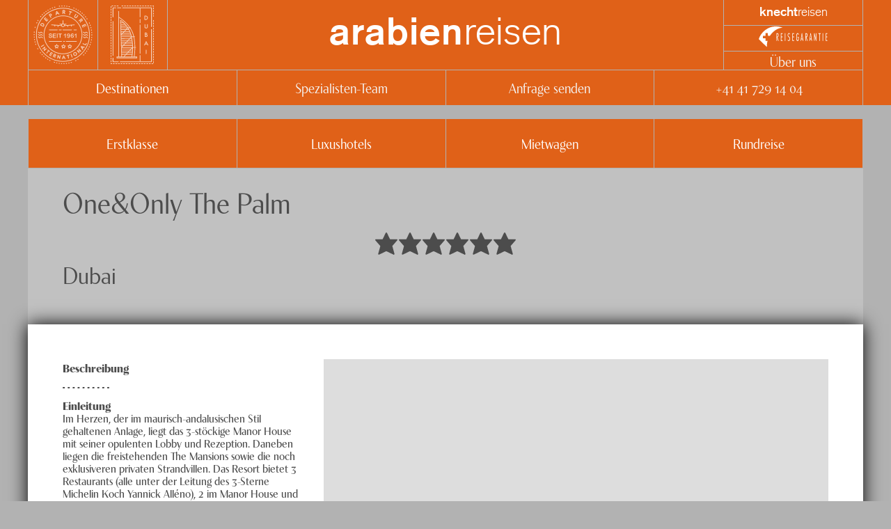

--- FILE ---
content_type: text/html; charset=utf-8
request_url: https://www.knecht-reisen.ch/arabien/oneonly-the-palm-dubai/
body_size: 44964
content:
<!DOCTYPE html><html lang="de"><head><meta charSet="utf-8"/><meta http-equiv="x-ua-compatible" content="ie=edge"/><meta name="viewport" content="width=device-width, initial-scale=1, shrink-to-fit=no"/><link rel="stylesheet" href="https://use.typekit.net/cfq4bjy.css"/><style data-href="/styles.2c022c7d50755c83f236.css">@keyframes closeWindow{0%{opacity:1}to{opacity:0}}.ril__outer{background-color:rgba(0,0,0,.85);outline:none;top:0;left:0;right:0;bottom:0;z-index:1000;width:100%;height:100%;-ms-content-zooming:none;-ms-user-select:none;-ms-touch-select:none;touch-action:none}.ril__outerClosing{opacity:0}.ril__image,.ril__imageNext,.ril__imagePrev,.ril__inner{position:absolute;top:0;left:0;right:0;bottom:0}.ril__image,.ril__imageNext,.ril__imagePrev{margin:auto;max-width:none;-ms-content-zooming:none;-ms-user-select:none;-ms-touch-select:none;touch-action:none}.ril__imageDiscourager{background-repeat:no-repeat;background-position:50%;background-size:contain}.ril__navButtons{border:none;position:absolute;top:0;bottom:0;width:20px;height:34px;padding:40px 30px;margin:auto;cursor:pointer;opacity:.7}.ril__navButtons:hover{opacity:1}.ril__navButtons:active{opacity:.7}.ril__navButtonPrev{left:0;background:rgba(0,0,0,.2) url("[data-uri]") no-repeat 50%}.ril__navButtonNext{right:0;background:rgba(0,0,0,.2) url("[data-uri]") no-repeat 50%}.ril__downloadBlocker{position:absolute;top:0;left:0;right:0;bottom:0;background-image:url("[data-uri]");background-size:cover}.ril__caption,.ril__toolbar{background-color:rgba(0,0,0,.5);position:absolute;left:0;right:0;display:flex;justify-content:space-between}.ril__caption{bottom:0;max-height:150px;overflow:auto}.ril__captionContent{padding:10px 20px;color:#fff}.ril__toolbar{top:0;height:50px}.ril__toolbarSide{height:50px;margin:0}.ril__toolbarLeftSide{padding-left:20px;padding-right:0;flex:0 1 auto;overflow:hidden;text-overflow:ellipsis}.ril__toolbarRightSide{padding-left:0;padding-right:20px;flex:0 0 auto}.ril__toolbarItem{display:inline-block;line-height:50px;padding:0;color:#fff;font-size:120%;max-width:100%;overflow:hidden;text-overflow:ellipsis;white-space:nowrap}.ril__toolbarItemChild{vertical-align:middle}.ril__builtinButton{width:40px;height:35px;cursor:pointer;border:none;opacity:.7}.ril__builtinButton:hover{opacity:1}.ril__builtinButton:active{outline:none}.ril__builtinButtonDisabled{cursor:default;opacity:.5}.ril__builtinButtonDisabled:hover{opacity:.5}.ril__closeButton{background:url("[data-uri]") no-repeat 50%}.ril__zoomInButton{background:url("[data-uri]") no-repeat 50%}.ril__zoomOutButton{background:url("[data-uri]") no-repeat 50%}.ril__outerAnimating{animation-name:closeWindow}@keyframes pointFade{0%,19.999%,to{opacity:0}20%{opacity:1}}.ril__loadingCircle{width:60px;height:60px;position:relative}.ril__loadingCirclePoint{width:100%;height:100%;position:absolute;left:0;top:0}.ril__loadingCirclePoint:before{content:"";display:block;margin:0 auto;width:11%;height:30%;background-color:#fff;border-radius:30%;animation:pointFade .8s ease-in-out infinite both}.ril__loadingCirclePoint:first-of-type{transform:rotate(0deg)}.ril__loadingCirclePoint:first-of-type:before,.ril__loadingCirclePoint:nth-of-type(7):before{animation-delay:-.8s}.ril__loadingCirclePoint:nth-of-type(2){transform:rotate(30deg)}.ril__loadingCirclePoint:nth-of-type(8){transform:rotate(210deg)}.ril__loadingCirclePoint:nth-of-type(2):before,.ril__loadingCirclePoint:nth-of-type(8):before{animation-delay:-666ms}.ril__loadingCirclePoint:nth-of-type(3){transform:rotate(60deg)}.ril__loadingCirclePoint:nth-of-type(9){transform:rotate(240deg)}.ril__loadingCirclePoint:nth-of-type(3):before,.ril__loadingCirclePoint:nth-of-type(9):before{animation-delay:-533ms}.ril__loadingCirclePoint:nth-of-type(4){transform:rotate(90deg)}.ril__loadingCirclePoint:nth-of-type(10){transform:rotate(270deg)}.ril__loadingCirclePoint:nth-of-type(4):before,.ril__loadingCirclePoint:nth-of-type(10):before{animation-delay:-.4s}.ril__loadingCirclePoint:nth-of-type(5){transform:rotate(120deg)}.ril__loadingCirclePoint:nth-of-type(11){transform:rotate(300deg)}.ril__loadingCirclePoint:nth-of-type(5):before,.ril__loadingCirclePoint:nth-of-type(11):before{animation-delay:-266ms}.ril__loadingCirclePoint:nth-of-type(6){transform:rotate(150deg)}.ril__loadingCirclePoint:nth-of-type(12){transform:rotate(330deg)}.ril__loadingCirclePoint:nth-of-type(6):before,.ril__loadingCirclePoint:nth-of-type(12):before{animation-delay:-133ms}.ril__loadingCirclePoint:nth-of-type(7){transform:rotate(180deg)}.ril__loadingCirclePoint:nth-of-type(13){transform:rotate(1turn)}.ril__loadingCirclePoint:nth-of-type(7):before,.ril__loadingCirclePoint:nth-of-type(13):before{animation-delay:0ms}.ril__loadingContainer{position:absolute;top:0;right:0;bottom:0;left:0}.ril__imageNext .ril__loadingContainer,.ril__imagePrev .ril__loadingContainer{display:none}.ril__errorContainer{position:absolute;top:0;right:0;bottom:0;left:0;display:flex;align-items:center;justify-content:center;color:#fff}.ril__imageNext .ril__errorContainer,.ril__imagePrev .ril__errorContainer{display:none}.ril__loadingContainer__icon{color:#fff;position:absolute;top:50%;left:50%;transform:translateX(-50%) translateY(-50%)}

/*!
 * Generated using the Bootstrap Customizer (https://getbootstrap.com/docs/3.4/customize/)
 */
/*!
 * Bootstrap v3.4.1 (https://getbootstrap.com/)
 * Copyright 2011-2019 Twitter, Inc.
 * Licensed under MIT (https://github.com/twbs/bootstrap/blob/master/LICENSE)
 */.row{margin-right:-12px;margin-left:-12px}.row-no-gutters{margin-right:0;margin-left:0}.row-no-gutters [class*=col-]{padding-right:0;padding-left:0}.col-lg-1,.col-lg-2,.col-lg-3,.col-lg-4,.col-lg-5,.col-lg-6,.col-lg-7,.col-lg-8,.col-lg-9,.col-lg-10,.col-lg-11,.col-lg-12,.col-md-1,.col-md-2,.col-md-3,.col-md-4,.col-md-5,.col-md-6,.col-md-7,.col-md-8,.col-md-9,.col-md-10,.col-md-11,.col-md-12,.col-sm-1,.col-sm-2,.col-sm-3,.col-sm-4,.col-sm-5,.col-sm-6,.col-sm-7,.col-sm-8,.col-sm-9,.col-sm-10,.col-sm-11,.col-sm-12,.col-xs-1,.col-xs-2,.col-xs-3,.col-xs-4,.col-xs-5,.col-xs-6,.col-xs-7,.col-xs-8,.col-xs-9,.col-xs-10,.col-xs-11,.col-xs-12{position:relative;min-height:1px;padding-right:12px;padding-left:12px}.col-xs-1,.col-xs-2,.col-xs-3,.col-xs-4,.col-xs-5,.col-xs-6,.col-xs-7,.col-xs-8,.col-xs-9,.col-xs-10,.col-xs-11,.col-xs-12{float:left}.col-xs-12{width:100%}.col-xs-11{width:91.66666667%}.col-xs-10{width:83.33333333%}.col-xs-9{width:75%}.col-xs-8{width:66.66666667%}.col-xs-7{width:58.33333333%}.col-xs-6{width:50%}.col-xs-5{width:41.66666667%}.col-xs-4{width:33.33333333%}.col-xs-3{width:25%}.col-xs-2{width:16.66666667%}.col-xs-1{width:8.33333333%}.col-xs-pull-12{right:100%}.col-xs-pull-11{right:91.66666667%}.col-xs-pull-10{right:83.33333333%}.col-xs-pull-9{right:75%}.col-xs-pull-8{right:66.66666667%}.col-xs-pull-7{right:58.33333333%}.col-xs-pull-6{right:50%}.col-xs-pull-5{right:41.66666667%}.col-xs-pull-4{right:33.33333333%}.col-xs-pull-3{right:25%}.col-xs-pull-2{right:16.66666667%}.col-xs-pull-1{right:8.33333333%}.col-xs-pull-0{right:auto}.col-xs-push-12{left:100%}.col-xs-push-11{left:91.66666667%}.col-xs-push-10{left:83.33333333%}.col-xs-push-9{left:75%}.col-xs-push-8{left:66.66666667%}.col-xs-push-7{left:58.33333333%}.col-xs-push-6{left:50%}.col-xs-push-5{left:41.66666667%}.col-xs-push-4{left:33.33333333%}.col-xs-push-3{left:25%}.col-xs-push-2{left:16.66666667%}.col-xs-push-1{left:8.33333333%}.col-xs-push-0{left:auto}.col-xs-offset-12{margin-left:100%}.col-xs-offset-11{margin-left:91.66666667%}.col-xs-offset-10{margin-left:83.33333333%}.col-xs-offset-9{margin-left:75%}.col-xs-offset-8{margin-left:66.66666667%}.col-xs-offset-7{margin-left:58.33333333%}.col-xs-offset-6{margin-left:50%}.col-xs-offset-5{margin-left:41.66666667%}.col-xs-offset-4{margin-left:33.33333333%}.col-xs-offset-3{margin-left:25%}.col-xs-offset-2{margin-left:16.66666667%}.col-xs-offset-1{margin-left:8.33333333%}.col-xs-offset-0{margin-left:0}@media (min-width:768px){.col-sm-1,.col-sm-2,.col-sm-3,.col-sm-4,.col-sm-5,.col-sm-6,.col-sm-7,.col-sm-8,.col-sm-9,.col-sm-10,.col-sm-11,.col-sm-12{float:left}.col-sm-12{width:100%}.col-sm-11{width:91.66666667%}.col-sm-10{width:83.33333333%}.col-sm-9{width:75%}.col-sm-8{width:66.66666667%}.col-sm-7{width:58.33333333%}.col-sm-6{width:50%}.col-sm-5{width:41.66666667%}.col-sm-4{width:33.33333333%}.col-sm-3{width:25%}.col-sm-2{width:16.66666667%}.col-sm-1{width:8.33333333%}.col-sm-pull-12{right:100%}.col-sm-pull-11{right:91.66666667%}.col-sm-pull-10{right:83.33333333%}.col-sm-pull-9{right:75%}.col-sm-pull-8{right:66.66666667%}.col-sm-pull-7{right:58.33333333%}.col-sm-pull-6{right:50%}.col-sm-pull-5{right:41.66666667%}.col-sm-pull-4{right:33.33333333%}.col-sm-pull-3{right:25%}.col-sm-pull-2{right:16.66666667%}.col-sm-pull-1{right:8.33333333%}.col-sm-pull-0{right:auto}.col-sm-push-12{left:100%}.col-sm-push-11{left:91.66666667%}.col-sm-push-10{left:83.33333333%}.col-sm-push-9{left:75%}.col-sm-push-8{left:66.66666667%}.col-sm-push-7{left:58.33333333%}.col-sm-push-6{left:50%}.col-sm-push-5{left:41.66666667%}.col-sm-push-4{left:33.33333333%}.col-sm-push-3{left:25%}.col-sm-push-2{left:16.66666667%}.col-sm-push-1{left:8.33333333%}.col-sm-push-0{left:auto}.col-sm-offset-12{margin-left:100%}.col-sm-offset-11{margin-left:91.66666667%}.col-sm-offset-10{margin-left:83.33333333%}.col-sm-offset-9{margin-left:75%}.col-sm-offset-8{margin-left:66.66666667%}.col-sm-offset-7{margin-left:58.33333333%}.col-sm-offset-6{margin-left:50%}.col-sm-offset-5{margin-left:41.66666667%}.col-sm-offset-4{margin-left:33.33333333%}.col-sm-offset-3{margin-left:25%}.col-sm-offset-2{margin-left:16.66666667%}.col-sm-offset-1{margin-left:8.33333333%}.col-sm-offset-0{margin-left:0}}@media (min-width:992px){.col-md-1,.col-md-2,.col-md-3,.col-md-4,.col-md-5,.col-md-6,.col-md-7,.col-md-8,.col-md-9,.col-md-10,.col-md-11,.col-md-12{float:left}.col-md-12{width:100%}.col-md-11{width:91.66666667%}.col-md-10{width:83.33333333%}.col-md-9{width:75%}.col-md-8{width:66.66666667%}.col-md-7{width:58.33333333%}.col-md-6{width:50%}.col-md-5{width:41.66666667%}.col-md-4{width:33.33333333%}.col-md-3{width:25%}.col-md-2{width:16.66666667%}.col-md-1{width:8.33333333%}.col-md-pull-12{right:100%}.col-md-pull-11{right:91.66666667%}.col-md-pull-10{right:83.33333333%}.col-md-pull-9{right:75%}.col-md-pull-8{right:66.66666667%}.col-md-pull-7{right:58.33333333%}.col-md-pull-6{right:50%}.col-md-pull-5{right:41.66666667%}.col-md-pull-4{right:33.33333333%}.col-md-pull-3{right:25%}.col-md-pull-2{right:16.66666667%}.col-md-pull-1{right:8.33333333%}.col-md-pull-0{right:auto}.col-md-push-12{left:100%}.col-md-push-11{left:91.66666667%}.col-md-push-10{left:83.33333333%}.col-md-push-9{left:75%}.col-md-push-8{left:66.66666667%}.col-md-push-7{left:58.33333333%}.col-md-push-6{left:50%}.col-md-push-5{left:41.66666667%}.col-md-push-4{left:33.33333333%}.col-md-push-3{left:25%}.col-md-push-2{left:16.66666667%}.col-md-push-1{left:8.33333333%}.col-md-push-0{left:auto}.col-md-offset-12{margin-left:100%}.col-md-offset-11{margin-left:91.66666667%}.col-md-offset-10{margin-left:83.33333333%}.col-md-offset-9{margin-left:75%}.col-md-offset-8{margin-left:66.66666667%}.col-md-offset-7{margin-left:58.33333333%}.col-md-offset-6{margin-left:50%}.col-md-offset-5{margin-left:41.66666667%}.col-md-offset-4{margin-left:33.33333333%}.col-md-offset-3{margin-left:25%}.col-md-offset-2{margin-left:16.66666667%}.col-md-offset-1{margin-left:8.33333333%}.col-md-offset-0{margin-left:0}}@media (min-width:1200px){.col-lg-1,.col-lg-2,.col-lg-3,.col-lg-4,.col-lg-5,.col-lg-6,.col-lg-7,.col-lg-8,.col-lg-9,.col-lg-10,.col-lg-11,.col-lg-12{float:left}.col-lg-12{width:100%}.col-lg-11{width:91.66666667%}.col-lg-10{width:83.33333333%}.col-lg-9{width:75%}.col-lg-8{width:66.66666667%}.col-lg-7{width:58.33333333%}.col-lg-6{width:50%}.col-lg-5{width:41.66666667%}.col-lg-4{width:33.33333333%}.col-lg-3{width:25%}.col-lg-2{width:16.66666667%}.col-lg-1{width:8.33333333%}.col-lg-pull-12{right:100%}.col-lg-pull-11{right:91.66666667%}.col-lg-pull-10{right:83.33333333%}.col-lg-pull-9{right:75%}.col-lg-pull-8{right:66.66666667%}.col-lg-pull-7{right:58.33333333%}.col-lg-pull-6{right:50%}.col-lg-pull-5{right:41.66666667%}.col-lg-pull-4{right:33.33333333%}.col-lg-pull-3{right:25%}.col-lg-pull-2{right:16.66666667%}.col-lg-pull-1{right:8.33333333%}.col-lg-pull-0{right:auto}.col-lg-push-12{left:100%}.col-lg-push-11{left:91.66666667%}.col-lg-push-10{left:83.33333333%}.col-lg-push-9{left:75%}.col-lg-push-8{left:66.66666667%}.col-lg-push-7{left:58.33333333%}.col-lg-push-6{left:50%}.col-lg-push-5{left:41.66666667%}.col-lg-push-4{left:33.33333333%}.col-lg-push-3{left:25%}.col-lg-push-2{left:16.66666667%}.col-lg-push-1{left:8.33333333%}.col-lg-push-0{left:auto}.col-lg-offset-12{margin-left:100%}.col-lg-offset-11{margin-left:91.66666667%}.col-lg-offset-10{margin-left:83.33333333%}.col-lg-offset-9{margin-left:75%}.col-lg-offset-8{margin-left:66.66666667%}.col-lg-offset-7{margin-left:58.33333333%}.col-lg-offset-6{margin-left:50%}.col-lg-offset-5{margin-left:41.66666667%}.col-lg-offset-4{margin-left:33.33333333%}.col-lg-offset-3{margin-left:25%}.col-lg-offset-2{margin-left:16.66666667%}.col-lg-offset-1{margin-left:8.33333333%}.col-lg-offset-0{margin-left:0}}.fade{opacity:0;transition:opacity .15s linear}.fade.in{opacity:1}.collapse{display:none}.collapse.in{display:block}tr.collapse.in{display:table-row}tbody.collapse.in{display:table-row-group}.collapsing{position:relative;height:0;transition-property:height,visibility;transition-duration:.35s;transition-timing-function:ease}.collapsing,.modal,.modal-open{overflow:hidden}.modal{position:fixed;top:0;right:0;bottom:0;left:0;z-index:1050;display:none;-webkit-overflow-scrolling:touch;outline:0}.modal.fade .modal-dialog{transform:translateY(-25%);transition:transform .3s ease-out}.modal.in .modal-dialog{transform:translate(0)}.modal-open .modal{overflow-x:hidden;overflow-y:auto}.modal-dialog{position:relative;width:auto;margin:10px}.modal-content{position:relative;background-color:#fff;-webkit-background-clip:padding-box;background-clip:padding-box;border:1px solid #999;border:1px solid rgba(0,0,0,.2);border-radius:6px;box-shadow:0 3px 9px rgba(0,0,0,.5);outline:0}.modal-backdrop{position:fixed;top:0;right:0;bottom:0;left:0;z-index:1040;background-color:#000}.modal-backdrop.fade{filter:alpha(opacity=0);opacity:0}.modal-backdrop.in{filter:alpha(opacity=50);opacity:.5}.modal-header{padding:15px;border-bottom:1px solid #e5e5e5}.modal-header .close{margin-top:-2px}.modal-title{margin:0;line-height:1.42857143}.modal-body{position:relative;padding:15px}.modal-footer{padding:15px;text-align:right;border-top:1px solid #e5e5e5}.modal-footer .btn+.btn{margin-bottom:0;margin-left:5px}.modal-footer .btn-group .btn+.btn{margin-left:-1px}.modal-footer .btn-block+.btn-block{margin-left:0}.modal-scrollbar-measure{position:absolute;top:-9999px;width:50px;height:50px;overflow:scroll}@media (min-width:768px){.modal-dialog{width:600px;margin:30px auto}.modal-content{box-shadow:0 5px 15px rgba(0,0,0,.5)}.modal-sm{width:300px}}@media (min-width:992px){.modal-lg{width:900px}}.clearfix:after,.clearfix:before,.container-fluid:after,.container-fluid:before,.container:after,.container:before,.modal-footer:after,.modal-footer:before,.modal-header:after,.modal-header:before,.row:after,.row:before{display:table;content:" "}.clearfix:after,.container-fluid:after,.container:after,.modal-footer:after,.modal-header:after,.row:after{clear:both}.center-block{display:block;margin-right:auto;margin-left:auto}.pull-right{float:right!important}.pull-left{float:left!important}.hide{display:none!important}.show{display:block!important}.invisible{visibility:hidden}.text-hide{font:0/0 a;color:transparent;text-shadow:none;background-color:transparent;border:0}.hidden{display:none!important}.affix{position:fixed}.leaflet-image-layer,.leaflet-layer,.leaflet-marker-icon,.leaflet-marker-shadow,.leaflet-pane,.leaflet-pane>canvas,.leaflet-pane>svg,.leaflet-tile,.leaflet-tile-container,.leaflet-zoom-box{position:absolute;left:0;top:0}.leaflet-container{overflow:hidden}.leaflet-marker-icon,.leaflet-marker-shadow,.leaflet-tile{-webkit-user-select:none;-ms-user-select:none;user-select:none;-webkit-user-drag:none}.leaflet-tile::selection{background:transparent}.leaflet-safari .leaflet-tile{image-rendering:-webkit-optimize-contrast}.leaflet-safari .leaflet-tile-container{width:1600px;height:1600px;-webkit-transform-origin:0 0}.leaflet-marker-icon,.leaflet-marker-shadow{display:block}.leaflet-container .leaflet-marker-pane img,.leaflet-container .leaflet-overlay-pane svg,.leaflet-container .leaflet-shadow-pane img,.leaflet-container .leaflet-tile,.leaflet-container .leaflet-tile-pane img,.leaflet-container img.leaflet-image-layer{max-width:none!important;max-height:none!important}.leaflet-container.leaflet-touch-zoom{touch-action:pan-x pan-y}.leaflet-container.leaflet-touch-drag{touch-action:none;touch-action:pinch-zoom}.leaflet-container.leaflet-touch-drag.leaflet-touch-zoom{touch-action:none}.leaflet-container{-webkit-tap-highlight-color:transparent}.leaflet-container a{-webkit-tap-highlight-color:rgba(51,181,229,.4)}.leaflet-tile{-webkit-filter:inherit;filter:inherit;visibility:hidden}.leaflet-tile-loaded{visibility:inherit}.leaflet-zoom-box{width:0;height:0;box-sizing:border-box;z-index:800}.leaflet-overlay-pane svg{-moz-user-select:none}.leaflet-pane{z-index:400}.leaflet-tile-pane{z-index:200}.leaflet-overlay-pane{z-index:400}.leaflet-shadow-pane{z-index:500}.leaflet-marker-pane{z-index:600}.leaflet-tooltip-pane{z-index:650}.leaflet-popup-pane{z-index:700}.leaflet-map-pane canvas{z-index:100}.leaflet-map-pane svg{z-index:200}.leaflet-vml-shape{width:1px;height:1px}.lvml{behavior:url(#default#VML);display:inline-block;position:absolute}.leaflet-control{position:relative;z-index:800;pointer-events:visiblePainted;pointer-events:auto}.leaflet-bottom,.leaflet-top{position:absolute;z-index:1000;pointer-events:none}.leaflet-top{top:0}.leaflet-right{right:0}.leaflet-bottom{bottom:0}.leaflet-left{left:0}.leaflet-control{float:left;clear:both}.leaflet-right .leaflet-control{float:right}.leaflet-top .leaflet-control{margin-top:10px}.leaflet-bottom .leaflet-control{margin-bottom:10px}.leaflet-left .leaflet-control{margin-left:10px}.leaflet-right .leaflet-control{margin-right:10px}.leaflet-fade-anim .leaflet-tile{will-change:opacity}.leaflet-fade-anim .leaflet-popup{opacity:0;transition:opacity .2s linear}.leaflet-fade-anim .leaflet-map-pane .leaflet-popup{opacity:1}.leaflet-zoom-animated{transform-origin:0 0}.leaflet-zoom-anim .leaflet-zoom-animated{will-change:transform;transition:transform .25s cubic-bezier(0,0,.25,1)}.leaflet-pan-anim .leaflet-tile,.leaflet-zoom-anim .leaflet-tile{transition:none}.leaflet-zoom-anim .leaflet-zoom-hide{visibility:hidden}.leaflet-interactive{cursor:pointer}.leaflet-grab{cursor:-webkit-grab;cursor:grab}.leaflet-crosshair,.leaflet-crosshair .leaflet-interactive{cursor:crosshair}.leaflet-control,.leaflet-popup-pane{cursor:auto}.leaflet-dragging .leaflet-grab,.leaflet-dragging .leaflet-grab .leaflet-interactive,.leaflet-dragging .leaflet-marker-draggable{cursor:move;cursor:-webkit-grabbing;cursor:grabbing}.leaflet-image-layer,.leaflet-marker-icon,.leaflet-marker-shadow,.leaflet-pane>svg path,.leaflet-tile-container{pointer-events:none}.leaflet-image-layer.leaflet-interactive,.leaflet-marker-icon.leaflet-interactive,.leaflet-pane>svg path.leaflet-interactive,svg.leaflet-image-layer.leaflet-interactive path{pointer-events:visiblePainted;pointer-events:auto}.leaflet-container{background:#ddd;outline:0}.leaflet-container a{color:#0078a8}.leaflet-container a.leaflet-active{outline:2px solid orange}.leaflet-zoom-box{border:2px dotted #38f;background:hsla(0,0%,100%,.5)}.leaflet-container{font:12px/1.5 Helvetica Neue,Arial,Helvetica,sans-serif}.leaflet-bar{box-shadow:0 1px 5px rgba(0,0,0,.65);border-radius:4px}.leaflet-bar a,.leaflet-bar a:hover{background-color:#fff;border-bottom:1px solid #ccc;width:26px;height:26px;line-height:26px;display:block;text-align:center;text-decoration:none;color:#000}.leaflet-bar a,.leaflet-control-layers-toggle{background-position:50% 50%;background-repeat:no-repeat;display:block}.leaflet-bar a:hover{background-color:#f4f4f4}.leaflet-bar a:first-child{border-top-left-radius:4px;border-top-right-radius:4px}.leaflet-bar a:last-child{border-bottom-left-radius:4px;border-bottom-right-radius:4px;border-bottom:none}.leaflet-bar a.leaflet-disabled{cursor:default;background-color:#f4f4f4;color:#bbb}.leaflet-touch .leaflet-bar a{width:30px;height:30px;line-height:30px}.leaflet-touch .leaflet-bar a:first-child{border-top-left-radius:2px;border-top-right-radius:2px}.leaflet-touch .leaflet-bar a:last-child{border-bottom-left-radius:2px;border-bottom-right-radius:2px}.leaflet-control-zoom-in,.leaflet-control-zoom-out{font:700 18px Lucida Console,Monaco,monospace;text-indent:1px}.leaflet-touch .leaflet-control-zoom-in,.leaflet-touch .leaflet-control-zoom-out{font-size:22px}.leaflet-control-layers{box-shadow:0 1px 5px rgba(0,0,0,.4);background:#fff;border-radius:5px}.leaflet-control-layers-toggle{background-image:url([data-uri]);width:36px;height:36px}.leaflet-retina .leaflet-control-layers-toggle{background-image:url([data-uri]);background-size:26px 26px}.leaflet-touch .leaflet-control-layers-toggle{width:44px;height:44px}.leaflet-control-layers-expanded .leaflet-control-layers-toggle,.leaflet-control-layers .leaflet-control-layers-list{display:none}.leaflet-control-layers-expanded .leaflet-control-layers-list{display:block;position:relative}.leaflet-control-layers-expanded{padding:6px 10px 6px 6px;color:#333;background:#fff}.leaflet-control-layers-scrollbar{overflow-y:scroll;overflow-x:hidden;padding-right:5px}.leaflet-control-layers-selector{margin-top:2px;position:relative;top:1px}.leaflet-control-layers label{display:block}.leaflet-control-layers-separator{height:0;border-top:1px solid #ddd;margin:5px -10px 5px -6px}.leaflet-default-icon-path{background-image:url([data-uri])}.leaflet-container .leaflet-control-attribution{background:#fff;background:hsla(0,0%,100%,.7);margin:0}.leaflet-control-attribution,.leaflet-control-scale-line{padding:0 5px;color:#333}.leaflet-control-attribution a{text-decoration:none}.leaflet-control-attribution a:hover{text-decoration:underline}.leaflet-container .leaflet-control-attribution,.leaflet-container .leaflet-control-scale{font-size:11px}.leaflet-left .leaflet-control-scale{margin-left:5px}.leaflet-bottom .leaflet-control-scale{margin-bottom:5px}.leaflet-control-scale-line{border:2px solid #777;border-top:none;line-height:1.1;padding:2px 5px 1px;font-size:11px;white-space:nowrap;overflow:hidden;box-sizing:border-box;background:#fff;background:hsla(0,0%,100%,.5)}.leaflet-control-scale-line:not(:first-child){border-top:2px solid #777;border-bottom:none;margin-top:-2px}.leaflet-control-scale-line:not(:first-child):not(:last-child){border-bottom:2px solid #777}.leaflet-touch .leaflet-bar,.leaflet-touch .leaflet-control-attribution,.leaflet-touch .leaflet-control-layers{box-shadow:none}.leaflet-touch .leaflet-bar,.leaflet-touch .leaflet-control-layers{border:2px solid rgba(0,0,0,.2);background-clip:padding-box}.leaflet-popup{position:absolute;text-align:center;margin-bottom:20px}.leaflet-popup-content-wrapper{padding:1px;text-align:left;border-radius:12px}.leaflet-popup-content{margin:13px 19px;line-height:1.4}.leaflet-popup-content p{margin:18px 0}.leaflet-popup-tip-container{width:40px;height:20px;position:absolute;left:50%;margin-left:-20px;overflow:hidden;pointer-events:none}.leaflet-popup-tip{width:17px;height:17px;padding:1px;margin:-10px auto 0;transform:rotate(45deg)}.leaflet-popup-content-wrapper,.leaflet-popup-tip{background:#fff;color:#333;box-shadow:0 3px 14px rgba(0,0,0,.4)}.leaflet-container a.leaflet-popup-close-button{position:absolute;top:0;right:0;padding:4px 4px 0 0;border:none;text-align:center;width:18px;height:14px;font:16px/14px Tahoma,Verdana,sans-serif;color:#c3c3c3;text-decoration:none;font-weight:700;background:transparent}.leaflet-container a.leaflet-popup-close-button:hover{color:#999}.leaflet-popup-scrolled{overflow:auto;border-bottom:1px solid #ddd;border-top:1px solid #ddd}.leaflet-oldie .leaflet-popup-content-wrapper{zoom:1}.leaflet-oldie .leaflet-popup-tip{width:24px;margin:0 auto;-ms-filter:"progid:DXImageTransform.Microsoft.Matrix(M11=0.70710678, M12=0.70710678, M21=-0.70710678, M22=0.70710678)";filter:progid:DXImageTransform.Microsoft.Matrix(M11=0.70710678,M12=0.70710678,M21=-0.70710678,M22=0.70710678)}.leaflet-oldie .leaflet-popup-tip-container{margin-top:-1px}.leaflet-oldie .leaflet-control-layers,.leaflet-oldie .leaflet-control-zoom,.leaflet-oldie .leaflet-popup-content-wrapper,.leaflet-oldie .leaflet-popup-tip{border:1px solid #999}.leaflet-div-icon{background:#fff;border:1px solid #666}.leaflet-tooltip{position:absolute;padding:6px;background-color:#fff;border:1px solid #fff;border-radius:3px;color:#222;white-space:nowrap;-webkit-user-select:none;-ms-user-select:none;user-select:none;pointer-events:none;box-shadow:0 1px 3px rgba(0,0,0,.4)}.leaflet-tooltip.leaflet-clickable{cursor:pointer;pointer-events:auto}.leaflet-tooltip-bottom:before,.leaflet-tooltip-left:before,.leaflet-tooltip-right:before,.leaflet-tooltip-top:before{position:absolute;pointer-events:none;border:6px solid transparent;background:transparent;content:""}.leaflet-tooltip-bottom{margin-top:6px}.leaflet-tooltip-top{margin-top:-6px}.leaflet-tooltip-bottom:before,.leaflet-tooltip-top:before{left:50%;margin-left:-6px}.leaflet-tooltip-top:before{bottom:0;margin-bottom:-12px;border-top-color:#fff}.leaflet-tooltip-bottom:before{top:0;margin-top:-12px;margin-left:-6px;border-bottom-color:#fff}.leaflet-tooltip-left{margin-left:-6px}.leaflet-tooltip-right{margin-left:6px}.leaflet-tooltip-left:before,.leaflet-tooltip-right:before{top:50%;margin-top:-6px}.leaflet-tooltip-left:before{right:0;margin-right:-12px;border-left-color:#fff}.leaflet-tooltip-right:before{left:0;margin-left:-12px;border-right-color:#fff}.react-datepicker__month-read-view--down-arrow,.react-datepicker__month-year-read-view--down-arrow,.react-datepicker__navigation-icon:before,.react-datepicker__year-read-view--down-arrow{border-color:#ccc;border-style:solid;border-width:3px 3px 0 0;content:"";display:block;height:9px;position:absolute;top:6px;width:9px}.react-datepicker-popper[data-placement^=bottom] .react-datepicker__triangle,.react-datepicker-popper[data-placement^=top] .react-datepicker__triangle{margin-left:-4px;position:absolute;width:0}.react-datepicker-popper[data-placement^=bottom] .react-datepicker__triangle:after,.react-datepicker-popper[data-placement^=bottom] .react-datepicker__triangle:before,.react-datepicker-popper[data-placement^=top] .react-datepicker__triangle:after,.react-datepicker-popper[data-placement^=top] .react-datepicker__triangle:before{box-sizing:content-box;position:absolute;height:0;width:1px;content:"";z-index:-1;border:8px solid transparent;left:-8px}.react-datepicker-popper[data-placement^=bottom] .react-datepicker__triangle:before,.react-datepicker-popper[data-placement^=top] .react-datepicker__triangle:before{border-bottom-color:#aeaeae}.react-datepicker-popper[data-placement^=bottom] .react-datepicker__triangle{top:0;margin-top:-8px}.react-datepicker-popper[data-placement^=bottom] .react-datepicker__triangle:after,.react-datepicker-popper[data-placement^=bottom] .react-datepicker__triangle:before{border-top:none;border-bottom-color:#f0f0f0}.react-datepicker-popper[data-placement^=bottom] .react-datepicker__triangle:after{top:0}.react-datepicker-popper[data-placement^=bottom] .react-datepicker__triangle:before{top:-1px;border-bottom-color:#aeaeae}.react-datepicker-popper[data-placement^=top] .react-datepicker__triangle{bottom:0;margin-bottom:-8px}.react-datepicker-popper[data-placement^=top] .react-datepicker__triangle:after,.react-datepicker-popper[data-placement^=top] .react-datepicker__triangle:before{border-bottom:none;border-top-color:#fff}.react-datepicker-popper[data-placement^=top] .react-datepicker__triangle:after{bottom:0}.react-datepicker-popper[data-placement^=top] .react-datepicker__triangle:before{bottom:-1px;border-top-color:#aeaeae}.react-datepicker-wrapper{display:inline-block;padding:0;border:0}.react-datepicker{font-family:Helvetica Neue,helvetica,arial,sans-serif;font-size:.8rem;background-color:#fff;color:#000;border:1px solid #aeaeae;border-radius:.3rem;display:inline-block;position:relative}.react-datepicker--time-only .react-datepicker__triangle{left:35px}.react-datepicker--time-only .react-datepicker__time-container{border-left:0}.react-datepicker--time-only .react-datepicker__time,.react-datepicker--time-only .react-datepicker__time-box{border-bottom-left-radius:.3rem;border-bottom-right-radius:.3rem}.react-datepicker__triangle{position:absolute;left:50px}.react-datepicker-popper{z-index:1}.react-datepicker-popper[data-placement^=bottom]{padding-top:10px}.react-datepicker-popper[data-placement=bottom-end] .react-datepicker__triangle,.react-datepicker-popper[data-placement=top-end] .react-datepicker__triangle{left:auto;right:50px}.react-datepicker-popper[data-placement^=top]{padding-bottom:10px}.react-datepicker-popper[data-placement^=right]{padding-left:8px}.react-datepicker-popper[data-placement^=right] .react-datepicker__triangle{left:auto;right:42px}.react-datepicker-popper[data-placement^=left]{padding-right:8px}.react-datepicker-popper[data-placement^=left] .react-datepicker__triangle{left:42px;right:auto}.react-datepicker__header{text-align:center;background-color:#f0f0f0;border-bottom:1px solid #aeaeae;border-top-left-radius:.3rem;padding:8px 0;position:relative}.react-datepicker__header--time{padding-bottom:8px;padding-left:5px;padding-right:5px}.react-datepicker__header--time:not(.react-datepicker__header--time--only){border-top-left-radius:0}.react-datepicker__header:not(.react-datepicker__header--has-time-select){border-top-right-radius:.3rem}.react-datepicker__month-dropdown-container--scroll,.react-datepicker__month-dropdown-container--select,.react-datepicker__month-year-dropdown-container--scroll,.react-datepicker__month-year-dropdown-container--select,.react-datepicker__year-dropdown-container--scroll,.react-datepicker__year-dropdown-container--select{display:inline-block;margin:0 2px}.react-datepicker-time__header,.react-datepicker-year-header,.react-datepicker__current-month{margin-top:0;color:#000;font-weight:700;font-size:.944rem}.react-datepicker-time__header{text-overflow:ellipsis;white-space:nowrap;overflow:hidden}.react-datepicker__navigation{align-items:center;background:none;display:flex;justify-content:center;text-align:center;cursor:pointer;position:absolute;top:2px;padding:0;border:none;z-index:1;height:32px;width:32px;text-indent:-999em;overflow:hidden}.react-datepicker__navigation--previous{left:2px}.react-datepicker__navigation--next{right:2px}.react-datepicker__navigation--next--with-time:not(.react-datepicker__navigation--next--with-today-button){right:85px}.react-datepicker__navigation--years{position:relative;top:0;display:block;margin-left:auto;margin-right:auto}.react-datepicker__navigation--years-previous{top:4px}.react-datepicker__navigation--years-upcoming{top:-4px}.react-datepicker__navigation:hover :before{border-color:#a6a6a6}.react-datepicker__navigation-icon{position:relative;top:-1px;font-size:20px;width:0}.react-datepicker__navigation-icon--next{left:-2px}.react-datepicker__navigation-icon--next:before{transform:rotate(45deg);left:-7px}.react-datepicker__navigation-icon--previous{right:-2px}.react-datepicker__navigation-icon--previous:before{transform:rotate(225deg);right:-7px}.react-datepicker__month-container{float:left}.react-datepicker__year{margin:.4rem;text-align:center}.react-datepicker__year-wrapper{display:flex;flex-wrap:wrap;max-width:180px}.react-datepicker__year .react-datepicker__year-text{display:inline-block;width:4rem;margin:2px}.react-datepicker__month{margin:.4rem;text-align:center}.react-datepicker__month .react-datepicker__month-text,.react-datepicker__month .react-datepicker__quarter-text{display:inline-block;width:4rem;margin:2px}.react-datepicker__input-time-container{clear:both;width:100%;float:left;margin:5px 0 10px 15px;text-align:left}.react-datepicker__input-time-container .react-datepicker-time__caption,.react-datepicker__input-time-container .react-datepicker-time__input-container{display:inline-block}.react-datepicker__input-time-container .react-datepicker-time__input-container .react-datepicker-time__input{display:inline-block;margin-left:10px}.react-datepicker__input-time-container .react-datepicker-time__input-container .react-datepicker-time__input input{width:auto}.react-datepicker__input-time-container .react-datepicker-time__input-container .react-datepicker-time__input input[type=time]::-webkit-inner-spin-button,.react-datepicker__input-time-container .react-datepicker-time__input-container .react-datepicker-time__input input[type=time]::-webkit-outer-spin-button{-webkit-appearance:none;margin:0}.react-datepicker__input-time-container .react-datepicker-time__input-container .react-datepicker-time__input input[type=time]{-moz-appearance:textfield}.react-datepicker__input-time-container .react-datepicker-time__input-container .react-datepicker-time__delimiter{margin-left:5px;display:inline-block}.react-datepicker__time-container{float:right;border-left:1px solid #aeaeae;width:85px}.react-datepicker__time-container--with-today-button{display:inline;border:1px solid #aeaeae;border-radius:.3rem;position:absolute;right:-72px;top:0}.react-datepicker__time-container .react-datepicker__time{position:relative;background:#fff;border-bottom-right-radius:.3rem}.react-datepicker__time-container .react-datepicker__time .react-datepicker__time-box{width:85px;overflow-x:hidden;margin:0 auto;text-align:center;border-bottom-right-radius:.3rem}.react-datepicker__time-container .react-datepicker__time .react-datepicker__time-box ul.react-datepicker__time-list{list-style:none;margin:0;height:calc(195px + .85rem);overflow-y:scroll;padding-right:0;padding-left:0;width:100%;box-sizing:content-box}.react-datepicker__time-container .react-datepicker__time .react-datepicker__time-box ul.react-datepicker__time-list li.react-datepicker__time-list-item{height:30px;padding:5px 10px;white-space:nowrap}.react-datepicker__time-container .react-datepicker__time .react-datepicker__time-box ul.react-datepicker__time-list li.react-datepicker__time-list-item:hover{cursor:pointer;background-color:#f0f0f0}.react-datepicker__time-container .react-datepicker__time .react-datepicker__time-box ul.react-datepicker__time-list li.react-datepicker__time-list-item--selected{background-color:#216ba5;color:#fff;font-weight:700}.react-datepicker__time-container .react-datepicker__time .react-datepicker__time-box ul.react-datepicker__time-list li.react-datepicker__time-list-item--selected:hover{background-color:#216ba5}.react-datepicker__time-container .react-datepicker__time .react-datepicker__time-box ul.react-datepicker__time-list li.react-datepicker__time-list-item--disabled{color:#ccc}.react-datepicker__time-container .react-datepicker__time .react-datepicker__time-box ul.react-datepicker__time-list li.react-datepicker__time-list-item--disabled:hover{cursor:default;background-color:transparent}.react-datepicker__week-number{color:#ccc;display:inline-block;width:1.7rem;line-height:1.7rem;text-align:center;margin:.166rem}.react-datepicker__week-number.react-datepicker__week-number--clickable{cursor:pointer}.react-datepicker__week-number.react-datepicker__week-number--clickable:hover{border-radius:.3rem;background-color:#f0f0f0}.react-datepicker__day-names,.react-datepicker__week{white-space:nowrap}.react-datepicker__day-names{margin-bottom:-8px}.react-datepicker__day,.react-datepicker__day-name,.react-datepicker__time-name{color:#000;display:inline-block;width:1.7rem;line-height:1.7rem;text-align:center;margin:.166rem}.react-datepicker__month--in-range,.react-datepicker__month--in-selecting-range,.react-datepicker__month--selected,.react-datepicker__quarter--in-range,.react-datepicker__quarter--in-selecting-range,.react-datepicker__quarter--selected{border-radius:.3rem;background-color:#216ba5;color:#fff}.react-datepicker__month--in-range:hover,.react-datepicker__month--in-selecting-range:hover,.react-datepicker__month--selected:hover,.react-datepicker__quarter--in-range:hover,.react-datepicker__quarter--in-selecting-range:hover,.react-datepicker__quarter--selected:hover{background-color:#1d5d90}.react-datepicker__month--disabled,.react-datepicker__quarter--disabled{color:#ccc;pointer-events:none}.react-datepicker__month--disabled:hover,.react-datepicker__quarter--disabled:hover{cursor:default;background-color:transparent}.react-datepicker__day,.react-datepicker__month-text,.react-datepicker__quarter-text,.react-datepicker__year-text{cursor:pointer}.react-datepicker__day:hover,.react-datepicker__month-text:hover,.react-datepicker__quarter-text:hover,.react-datepicker__year-text:hover{border-radius:.3rem;background-color:#f0f0f0}.react-datepicker__day--today,.react-datepicker__month-text--today,.react-datepicker__quarter-text--today,.react-datepicker__year-text--today{font-weight:700}.react-datepicker__day--highlighted,.react-datepicker__month-text--highlighted,.react-datepicker__quarter-text--highlighted,.react-datepicker__year-text--highlighted{border-radius:.3rem;background-color:#3dcc4a;color:#fff}.react-datepicker__day--highlighted:hover,.react-datepicker__month-text--highlighted:hover,.react-datepicker__quarter-text--highlighted:hover,.react-datepicker__year-text--highlighted:hover{background-color:#32be3f}.react-datepicker__day--highlighted-custom-1,.react-datepicker__month-text--highlighted-custom-1,.react-datepicker__quarter-text--highlighted-custom-1,.react-datepicker__year-text--highlighted-custom-1{color:#f0f}.react-datepicker__day--highlighted-custom-2,.react-datepicker__month-text--highlighted-custom-2,.react-datepicker__quarter-text--highlighted-custom-2,.react-datepicker__year-text--highlighted-custom-2{color:green}.react-datepicker__day--in-range,.react-datepicker__day--in-selecting-range,.react-datepicker__day--selected,.react-datepicker__month-text--in-range,.react-datepicker__month-text--in-selecting-range,.react-datepicker__month-text--selected,.react-datepicker__quarter-text--in-range,.react-datepicker__quarter-text--in-selecting-range,.react-datepicker__quarter-text--selected,.react-datepicker__year-text--in-range,.react-datepicker__year-text--in-selecting-range,.react-datepicker__year-text--selected{border-radius:.3rem;background-color:#216ba5;color:#fff}.react-datepicker__day--in-range:hover,.react-datepicker__day--in-selecting-range:hover,.react-datepicker__day--selected:hover,.react-datepicker__month-text--in-range:hover,.react-datepicker__month-text--in-selecting-range:hover,.react-datepicker__month-text--selected:hover,.react-datepicker__quarter-text--in-range:hover,.react-datepicker__quarter-text--in-selecting-range:hover,.react-datepicker__quarter-text--selected:hover,.react-datepicker__year-text--in-range:hover,.react-datepicker__year-text--in-selecting-range:hover,.react-datepicker__year-text--selected:hover{background-color:#1d5d90}.react-datepicker__day--keyboard-selected,.react-datepicker__month-text--keyboard-selected,.react-datepicker__quarter-text--keyboard-selected,.react-datepicker__year-text--keyboard-selected{border-radius:.3rem;background-color:#2a87d0;color:#fff}.react-datepicker__day--keyboard-selected:hover,.react-datepicker__month-text--keyboard-selected:hover,.react-datepicker__quarter-text--keyboard-selected:hover,.react-datepicker__year-text--keyboard-selected:hover{background-color:#1d5d90}.react-datepicker__day--in-selecting-range:not(.react-datepicker__day--in-range,.react-datepicker__month-text--in-range,.react-datepicker__quarter-text--in-range,.react-datepicker__year-text--in-range),.react-datepicker__month-text--in-selecting-range:not(.react-datepicker__day--in-range,.react-datepicker__month-text--in-range,.react-datepicker__quarter-text--in-range,.react-datepicker__year-text--in-range),.react-datepicker__quarter-text--in-selecting-range:not(.react-datepicker__day--in-range,.react-datepicker__month-text--in-range,.react-datepicker__quarter-text--in-range,.react-datepicker__year-text--in-range),.react-datepicker__year-text--in-selecting-range:not(.react-datepicker__day--in-range,.react-datepicker__month-text--in-range,.react-datepicker__quarter-text--in-range,.react-datepicker__year-text--in-range){background-color:rgba(33,107,165,.5)}.react-datepicker__month--selecting-range .react-datepicker__day--in-range:not(.react-datepicker__day--in-selecting-range,.react-datepicker__month-text--in-selecting-range,.react-datepicker__quarter-text--in-selecting-range,.react-datepicker__year-text--in-selecting-range),.react-datepicker__month--selecting-range .react-datepicker__month-text--in-range:not(.react-datepicker__day--in-selecting-range,.react-datepicker__month-text--in-selecting-range,.react-datepicker__quarter-text--in-selecting-range,.react-datepicker__year-text--in-selecting-range),.react-datepicker__month--selecting-range .react-datepicker__quarter-text--in-range:not(.react-datepicker__day--in-selecting-range,.react-datepicker__month-text--in-selecting-range,.react-datepicker__quarter-text--in-selecting-range,.react-datepicker__year-text--in-selecting-range),.react-datepicker__month--selecting-range .react-datepicker__year-text--in-range:not(.react-datepicker__day--in-selecting-range,.react-datepicker__month-text--in-selecting-range,.react-datepicker__quarter-text--in-selecting-range,.react-datepicker__year-text--in-selecting-range){background-color:#f0f0f0;color:#000}.react-datepicker__day--disabled,.react-datepicker__month-text--disabled,.react-datepicker__quarter-text--disabled,.react-datepicker__year-text--disabled{cursor:default;color:#ccc}.react-datepicker__day--disabled:hover,.react-datepicker__month-text--disabled:hover,.react-datepicker__quarter-text--disabled:hover,.react-datepicker__year-text--disabled:hover{background-color:transparent}.react-datepicker__month-text.react-datepicker__month--in-range:hover,.react-datepicker__month-text.react-datepicker__month--selected:hover,.react-datepicker__month-text.react-datepicker__quarter--in-range:hover,.react-datepicker__month-text.react-datepicker__quarter--selected:hover,.react-datepicker__quarter-text.react-datepicker__month--in-range:hover,.react-datepicker__quarter-text.react-datepicker__month--selected:hover,.react-datepicker__quarter-text.react-datepicker__quarter--in-range:hover,.react-datepicker__quarter-text.react-datepicker__quarter--selected:hover{background-color:#216ba5}.react-datepicker__month-text:hover,.react-datepicker__quarter-text:hover{background-color:#f0f0f0}.react-datepicker__input-container{position:relative;display:inline-block;width:100%}.react-datepicker__month-read-view,.react-datepicker__month-year-read-view,.react-datepicker__year-read-view{border:1px solid transparent;border-radius:.3rem;position:relative}.react-datepicker__month-read-view:hover,.react-datepicker__month-year-read-view:hover,.react-datepicker__year-read-view:hover{cursor:pointer}.react-datepicker__month-read-view:hover .react-datepicker__month-read-view--down-arrow,.react-datepicker__month-read-view:hover .react-datepicker__year-read-view--down-arrow,.react-datepicker__month-year-read-view:hover .react-datepicker__month-read-view--down-arrow,.react-datepicker__month-year-read-view:hover .react-datepicker__year-read-view--down-arrow,.react-datepicker__year-read-view:hover .react-datepicker__month-read-view--down-arrow,.react-datepicker__year-read-view:hover .react-datepicker__year-read-view--down-arrow{border-top-color:#b3b3b3}.react-datepicker__month-read-view--down-arrow,.react-datepicker__month-year-read-view--down-arrow,.react-datepicker__year-read-view--down-arrow{transform:rotate(135deg);right:-16px;top:0}.react-datepicker__month-dropdown,.react-datepicker__month-year-dropdown,.react-datepicker__year-dropdown{background-color:#f0f0f0;position:absolute;width:50%;left:25%;top:30px;z-index:1;text-align:center;border-radius:.3rem;border:1px solid #aeaeae}.react-datepicker__month-dropdown:hover,.react-datepicker__month-year-dropdown:hover,.react-datepicker__year-dropdown:hover{cursor:pointer}.react-datepicker__month-dropdown--scrollable,.react-datepicker__month-year-dropdown--scrollable,.react-datepicker__year-dropdown--scrollable{height:150px;overflow-y:scroll}.react-datepicker__month-option,.react-datepicker__month-year-option,.react-datepicker__year-option{line-height:20px;width:100%;display:block;margin-left:auto;margin-right:auto}.react-datepicker__month-option:first-of-type,.react-datepicker__month-year-option:first-of-type,.react-datepicker__year-option:first-of-type{border-top-left-radius:.3rem;border-top-right-radius:.3rem}.react-datepicker__month-option:last-of-type,.react-datepicker__month-year-option:last-of-type,.react-datepicker__year-option:last-of-type{-webkit-user-select:none;-ms-user-select:none;user-select:none;border-bottom-left-radius:.3rem;border-bottom-right-radius:.3rem}.react-datepicker__month-option:hover,.react-datepicker__month-year-option:hover,.react-datepicker__year-option:hover{background-color:#ccc}.react-datepicker__month-option:hover .react-datepicker__navigation--years-upcoming,.react-datepicker__month-year-option:hover .react-datepicker__navigation--years-upcoming,.react-datepicker__year-option:hover .react-datepicker__navigation--years-upcoming{border-bottom-color:#b3b3b3}.react-datepicker__month-option:hover .react-datepicker__navigation--years-previous,.react-datepicker__month-year-option:hover .react-datepicker__navigation--years-previous,.react-datepicker__year-option:hover .react-datepicker__navigation--years-previous{border-top-color:#b3b3b3}.react-datepicker__month-option--selected,.react-datepicker__month-year-option--selected,.react-datepicker__year-option--selected{position:absolute;left:15px}.react-datepicker__close-icon{cursor:pointer;background-color:transparent;border:0;outline:0;padding:0 6px 0 0;position:absolute;top:0;right:0;height:100%;display:table-cell;vertical-align:middle}.react-datepicker__close-icon:after{cursor:pointer;background-color:#216ba5;color:#fff;border-radius:50%;height:16px;width:16px;padding:2px;font-size:12px;line-height:1;text-align:center;display:table-cell;vertical-align:middle;content:"\D7"}.react-datepicker__today-button{background:#f0f0f0;border-top:1px solid #aeaeae;cursor:pointer;text-align:center;font-weight:700;padding:5px 0;clear:left}.react-datepicker__portal{position:fixed;width:100vw;height:100vh;background-color:rgba(0,0,0,.8);left:0;top:0;justify-content:center;align-items:center;display:flex;z-index:2147483647}.react-datepicker__portal .react-datepicker__day,.react-datepicker__portal .react-datepicker__day-name,.react-datepicker__portal .react-datepicker__time-name{width:3rem;line-height:3rem}@media (max-height:550px),(max-width:400px){.react-datepicker__portal .react-datepicker__day,.react-datepicker__portal .react-datepicker__day-name,.react-datepicker__portal .react-datepicker__time-name{width:2rem;line-height:2rem}}.react-datepicker__portal .react-datepicker-time__header,.react-datepicker__portal .react-datepicker__current-month{font-size:1.44rem}*{box-sizing:border-box}img{max-width:100%}html{font-family:contralto-small,Sans-Serif;-ms-text-size-adjust:100%;-webkit-text-size-adjust:100%}body{margin:0}article,aside,details,figcaption,figure,footer,header,main,menu,nav,section,summary{display:block}audio,canvas,progress,video{display:inline-block}.visible-desktop{display:block}@media (max-width:992px){.visible-desktop{display:none!important}}.visible-desktop-medium{display:block}@media (max-width:768px){.visible-desktop-medium{display:none!important}}.visible-mobile{display:none}@media (max-width:992px){.visible-mobile{display:block!important}}@media print{body{zoom:80%}.header-image-wrapper,.product-buttons,.sticky,footer,header{display:none!important}.header-image-wrapper{margin-top:0}.content-element.bg-white{box-shadow:none!important}.mobile-content-wrapper{max-width:100%!important}.columned.columns-2{-webkit-column-count:2!important;column-count:2!important}.col-sm-1,.col-sm-2,.col-sm-3,.col-sm-4,.col-sm-5,.col-sm-6,.col-sm-7,.col-sm-8,.col-sm-9,.col-sm-10,.col-sm-11,.col-sm-12{float:left}.col-sm-12{width:100%}.col-sm-11{width:91.66666667%}.col-sm-10{width:83.33333333%}.col-sm-9{width:75%}.col-sm-8{width:66.66666667%}.col-sm-7{width:58.33333333%}.col-sm-6{width:50%}.col-sm-5{width:41.66666667%}.col-sm-4{width:33.33333333%}.col-sm-3{width:25%}.col-sm-2{width:16.66666667%}.col-sm-1{width:8.33333333%}}header{color:#fff;left:0;position:fixed;right:0;top:0;width:100%;z-index:100;border-bottom:20px solid #b2b2b2}@media (max-width:992px){header{border-bottom-width:15px}}@media (max-width:767px){header{border-bottom-width:0;height:80px!important}}header a{color:#f5f5f5;text-decoration:none}header a:hover{color:#b2b2b2}.header-image-wrapper header .container-header,.header-image-wrapper header .destinations-overlay-wrapper,.header-image-wrapper header .menu-secondary,header .container,header .header-image-wrapper .container-header,header .header-image-wrapper .destinations-overlay-wrapper,header .header-image-wrapper .menu-secondary{border-left:1px solid #b2b2b2;border-right:1px solid #b2b2b2}@media (max-width:768px){.header-image-wrapper header .container-header,.header-image-wrapper header .destinations-overlay-wrapper,.header-image-wrapper header .menu-secondary,header .container,header .header-image-wrapper .container-header,header .header-image-wrapper .destinations-overlay-wrapper,header .header-image-wrapper .menu-secondary{border:none}}header .header-top{display:flex;height:100px}@media (max-width:767px){header .header-top{height:80px}}header .header-top #mobile-menu{display:block;overflow:hidden;max-height:0;transition:max-height .3s ease-in .1s;top:100%;left:0;right:0;position:absolute;overflow:scroll!important}header .header-top #mobile-menu.opened{max-height:calc(100vh - 80px);transition:max-height .3s ease-in}header .header-top #mobile-menu div,header .header-top #mobile-menu li{border-top:1px solid #c1c1c1;display:block;position:relative}header .header-top #mobile-menu div:first-child,header .header-top #mobile-menu li:first-child{border-top:0}header .header-top #mobile-menu div .fl-has-submenu-container,header .header-top #mobile-menu div>div,header .header-top #mobile-menu li .fl-has-submenu-container,header .header-top #mobile-menu li>div{position:relative}header .header-top #mobile-menu div.menu-opened>.fl-has-submenu-container>.fl-menu-toggle,header .header-top #mobile-menu li.menu-opened>.fl-has-submenu-container>.fl-menu-toggle{transform:rotate(-180deg)}header .header-top #mobile-menu div .fl-menu-toggle,header .header-top #mobile-menu li .fl-menu-toggle{border:none;background:transparent;width:29px;position:absolute;top:50%;right:0;cursor:pointer;height:29px;margin:-14.5px 0 0}header .header-top #mobile-menu div .fl-menu-toggle:before,header .header-top #mobile-menu li .fl-menu-toggle:before{content:"";position:absolute;right:50%;top:50%;z-index:1;display:block;width:9px;height:9px;margin:-5px -5px 0 0;transform-origin:right bottom;transform:translateX(-5px) rotate(45deg);border-left-color:#c1c1c1;border-bottom:2px solid #c1c1c1;border-right:2px solid #c1c1c1;border-top-color:#c1c1c1}header .header-top #mobile-menu div.kneLogoType a,header .header-top #mobile-menu li.kneLogoType a{font-size:18px;font-family:Roboto,sans-serif}header .header-top #mobile-menu div a,header .header-top #mobile-menu div span,header .header-top #mobile-menu li a,header .header-top #mobile-menu li span{color:#fff;padding:6px 15px;font-size:20px;display:block;font-family:contralto-small,Sans-Serif;font-weight:700}header .header-top #mobile-menu div ul.sub-menu,header .header-top #mobile-menu div ul.sub-sub-menu,header .header-top #mobile-menu li ul.sub-menu,header .header-top #mobile-menu li ul.sub-sub-menu{max-height:0;overflow:hidden;transition:max-height .3s ease-in;display:block}header .header-top #mobile-menu div ul.sub-menu.sub-menu-opened,header .header-top #mobile-menu div ul.sub-sub-menu.sub-menu-opened,header .header-top #mobile-menu li ul.sub-menu.sub-menu-opened,header .header-top #mobile-menu li ul.sub-sub-menu.sub-menu-opened{transition:max-height .3s ease-in;max-height:300vh}header .header-top #mobile-menu div ul.sub-menu li,header .header-top #mobile-menu div ul.sub-sub-menu li,header .header-top #mobile-menu li ul.sub-menu li,header .header-top #mobile-menu li ul.sub-sub-menu li{border:none}header .header-top #mobile-menu div ul.sub-menu li a,header .header-top #mobile-menu div ul.sub-sub-menu li a,header .header-top #mobile-menu li ul.sub-menu li a,header .header-top #mobile-menu li ul.sub-sub-menu li a{font-weight:400}header .header-top #mobile-menu div ul.sub-sub-menu li a,header .header-top #mobile-menu li ul.sub-sub-menu li a{font-size:16px}header .header-top .hamburger{font-size:16px;color:#fff;background-color:transparent;padding:10px 15px;border:none;position:relative;cursor:pointer;outline:none}header .header-top .hamburger:hover .svg-container svg{fill:#c1c1c1}header .header-top .hamburger .svg-container{display:inline-block;position:relative;width:1.4em;height:1.4em;vertical-align:middle}header .header-top .hamburger .svg-container svg{position:absolute;top:0;left:0;right:0;bottom:0;fill:#fff}header .header-top .col{min-height:100px}@media (max-width:767px){header .header-top .col{min-height:70px}}header .header-top .header-top-center{display:flex;align-items:center;justify-content:center}@media (max-width:991px){header .header-top .header-top-center{width:70%}}@media (max-width:767px){header .header-top .header-top-center{width:70%}}header .header-top .header-top-center a{color:#fff;text-decoration:none;font-size:58px;text-transform:lowercase;margin-top:5px;font-family:AkzidenzGrotesk,Helvetica,Sans-Serif;font-weight:400;line-height:1.45}@media (max-width:767px){header .header-top .header-top-center a{font-size:25px;line-height:1em;letter-spacing:0}}@media (min-width:767px){header .header-top .header-top-center a strong{font-size:55px;letter-spacing:.9px}}header .header-top .header-top-center .lang-switcher{text-align:center;padding-top:20px;padding-bottom:-10px}header .header-top .header-top-center .lang-switcher a{margin-left:5px;margin-right:5px;font-size:14px;text-transform:none;text-align:center}header .header-top .header-top-center .lang-switcher a.selected{text-decoration:underline}header .header-top .header-top-left{display:flex;justify-content:center;padding:.5rem 0}header .header-top .header-top-left.has-stamp{border-right:1px solid #b2b2b2}@media (max-width:991px){header .header-top .header-top-left{width:25%;padding:6px}}header .header-top .header-top-left img.stamp{width:80px;height:100%}header .header-top .header-top-left img.stamp.stamp-knecht{width:85px}header .header-top .header-top-right{border-left:1px solid #b2b2b2;display:flex;flex-direction:column;justify-content:center;align-items:center;min-height:100px}@media (max-width:991px){header .header-top .header-top-right{width:25%;min-height:auto;padding:6px}}@media (max-width:767px){header .header-top .header-top-right{min-height:70px}}@media (max-width:550px){header .header-top .header-top-right{width:25%}}header .header-top .header-top-right img{width:50%}header .header-top .header-top-right>ul{flex-direction:column;width:100%}header .header-top .header-top-right>ul li{display:flex;align-items:center;justify-content:center}header .header-top .header-top-right>ul li:first-child{font-family:AkzidenzGrotesk,Helvetica,Sans-Serif;font-size:18px;height:37px;font-weight:400}header .header-top .header-top-right>ul li:nth-child(2){height:37px;padding-top:4px!important}header .header-top .header-top-right>ul li:nth-child(3){font-family:contralto-small,Sans-Serif;height:26px;font-size:16px}header .header-top .header-top-right>ul li:not(:last-child){border-bottom:1px solid #b2b2b2}header .header-menu{border-top:1px solid #b2b2b2}header .header-menu ul>li{cursor:pointer;position:relative}header .header-menu ul>li:hover{color:#b2b2b2}header .header-menu ul .dropdown-menu.destinations-menu{position:absolute;text-align:left;top:100%;right:0;left:0;padding:55px 43px 43px 72px;width:calc(400% + 4px);margin-right:-300%;height:665px;z-index:120!important;min-width:220px}header .header-menu ul .dropdown-menu.destinations-menu li{font-weight:400;color:#f5f5f5;text-align:left;margin:0;border:none!important;flex:initial}header .header-menu ul .dropdown-menu.destinations-menu li a{color:#f5f5f5;padding:15px 0;font-size:26px}header .header-menu ul .dropdown-menu.destinations-menu li a:hover{color:#b2b2b2}header .header-menu ul li{flex:1 1;padding:15px 0;font-size:20px;line-height:20px}header .header-menu ul li:not(:last-child){border-right:1px solid #b2b2b2}header .header-menu ul li a{font-size:20px;line-height:1}header .header-menu ul li a:hover{color:#b2b2b2;text-decoration:none}header ul{padding:0;margin:0;list-style-type:none;display:flex}header ul li{margin:0;text-align:center}.destinations-menu,.destinations-overlay{display:flex;flex-flow:column wrap;cursor:auto}.destinations-menu.cols-1,.destinations-overlay.cols-1{-webkit-column-count:1;column-count:1}.destinations-menu.cols-2,.destinations-overlay.cols-2{-webkit-column-count:2;column-count:2}.destinations-menu.cols-3,.destinations-overlay.cols-3{-webkit-column-count:3;column-count:3}.destinations-menu.cols-4,.destinations-overlay.cols-4{-webkit-column-count:4;column-count:4}.destinations-overlay.cols-2 li a,.destinations-overlay.cols-3 li a,.destinations-overlay.cols-4 li a{font-size:23px;line-height:21px}.header-image-wrapper{position:relative;margin-top:171px}@media (max-width:992px){.header-image-wrapper{margin-top:100px;height:280px}.header-image-wrapper img{height:280px!important}}@media (max-width:767px){.header-image-wrapper{height:180px;margin-top:56px}.header-image-wrapper img{height:180px!important}}.header-image-wrapper.no-image{height:0;margin-top:221px}@media (max-width:992px){.header-image-wrapper.no-image{margin-top:115px}}@media (max-width:767px){.header-image-wrapper.no-image{margin-top:80px}}.header-image-wrapper img.header-image{display:block}.header-image-wrapper .container-header,.header-image-wrapper .destinations-overlay-wrapper,.header-image-wrapper .menu-secondary{position:absolute;top:0;bottom:0;right:0;left:0;z-index:1}.header-image-wrapper .destinations-overlay-wrapper{display:flex;justify-content:flex-end;z-index:2}.header-image-wrapper .destinations-overlay-wrapper ul.destinations-overlay{text-align:right;padding:60px 30px 80px 20px;list-style-type:none;width:50%;margin:0;font-size:26px;line-height:26px}.header-image-wrapper .destinations-overlay-wrapper ul.destinations-overlay li{padding:.15rem 0;min-height:26px;color:#fff;margin-bottom:.5rem}.header-image-wrapper .destinations-overlay-wrapper ul.destinations-overlay li a{color:#fff;text-decoration:none}.header-image-wrapper .destinations-overlay-wrapper ul.destinations-overlay li a:hover{color:#b2b2b2}.menu-secondary{top:auto;text-align:right;border:1px solid #b2b2b2;margin-top:-50px;z-index:2;position:absolute;top:-52px;width:100%;box-sizing:border-box}.menu-secondary a{color:#fff}.menu-secondary .destinations-pick{padding:15px 25px;color:#fff;min-height:50px}.menu-secondary ul.menu-destination-pages{display:flex;list-style-type:none;margin:0;padding:0}.menu-secondary ul.menu-destination-pages.menu-full-width li{flex-grow:1;flex-basis:0}.menu-secondary ul.menu-destination-pages.menu-full-width li:last-child{border-right:0}.menu-secondary ul.menu-destination-pages li{min-width:12.5%;border-right:1px solid #b2b2b2}.menu-secondary ul.menu-destination-pages li a{display:block;padding:17px 5px;line-height:1;text-align:center;color:#fff;white-space:nowrap}.menu-secondary ul.menu-destination-pages li a:hover{text-decoration:none;background-color:#4c4c4c;color:#fff}.menu-secondary ul.menu-destination-pages li.active{background:#4d4c4d}.sticky{position:webkit-sticky;position:-webkit-sticky;position:sticky;top:222px;z-index:90!important}.non-sticky{position:relative}.header-menu.menu-primary,.menu-secondary{font-family:contralto-small,Sans-Serif}.menu-secondary{max-width:1200px;margin:auto}footer{overflow:hidden;color:#4c4c4c;padding-bottom:10px;font-size:14px;line-height:18px}footer ul{padding:0;margin:0;list-style-type:none}footer a{text-decoration:none;color:#4c4c4c}footer a:hover{color:#000;text-decoration:underline}.header-image-wrapper footer .container-header,.header-image-wrapper footer .destinations-overlay-wrapper,.header-image-wrapper footer .menu-secondary,footer .container,footer .header-image-wrapper .container-header,footer .header-image-wrapper .destinations-overlay-wrapper,footer .header-image-wrapper .menu-secondary{background:#fff}.header-image-wrapper footer .container-header>div:not(:last-child),.header-image-wrapper footer .destinations-overlay-wrapper>div:not(:last-child),.header-image-wrapper footer .menu-secondary>div:not(:last-child),footer .container>div:not(:last-child),footer .header-image-wrapper .container-header>div:not(:last-child),footer .header-image-wrapper .destinations-overlay-wrapper>div:not(:last-child),footer .header-image-wrapper .menu-secondary>div:not(:last-child){border-bottom:1px solid #b2b2b2}footer span.headline{font-size:20px;line-height:18px}footer .col-footer-logos{width:68%}@media (max-width:767px){footer .col-footer-logos{width:100%}}footer .footer-middle,footer .footer-middle p{font-family:Roboto,sans-serif;font-weight:400}footer .footer-box{padding:1rem}footer .footer-logos{display:flex;flex-wrap:wrap;min-height:160px;align-items:center}footer .footer-logos div:first-child{width:32%}@media (max-width:767px){footer .footer-logos div:first-child{width:100%;margin-bottom:20px}}footer .footer-logos .logo-container{display:flex;align-items:center;-webkit-column-gap:30px;column-gap:30px}@media (max-width:767px){footer .footer-logos .logo-container{width:100%;max-width:100%;flex-wrap:wrap;justify-content:center;row-gap:15px}}footer .footer-logos img{height:30px;width:auto}footer .footer-middle{display:flex;flex-wrap:wrap}footer .footer-middle .footer-col{width:25%;border-left:1px solid #b2b2b2;font-size:14px;line-height:18px}@media (max-width:992px){footer .footer-middle .footer-col{width:50%}footer .footer-middle .footer-col:nth-of-type(3){border-left:none}footer .footer-middle .footer-col:nth-of-type(3),footer .footer-middle .footer-col:nth-of-type(4){border-top:1px solid #b2b2b2}}@media (max-width:767px){footer .footer-middle .footer-col{width:100%}footer .footer-middle .footer-col:nth-of-type(2),footer .footer-middle .footer-col:nth-of-type(3),footer .footer-middle .footer-col:nth-of-type(4){border-top:1px solid #b2b2b2}footer .footer-middle .footer-col:nth-of-type(3){border-left:1px solid #b2b2b2}}footer .footer-middle .footer-col .footer-socials strong{width:40%;float:left}footer .footer-middle .footer-col .footer-socials .footer-socials-icons{display:flex;font-size:22px;width:60%}@media (max-width:992px){footer .footer-middle .footer-col .footer-socials{justify-content:flex-start}footer .footer-middle .footer-col .footer-socials strong{display:inline-block;margin-right:30px}}footer .footer-middle .footer-col .footer-socials a{font-size:22px;line-height:22px;display:inline-block}footer .footer-middle .footer-col .footer-socials a+a{margin-left:15px}footer .footer-middle .footer-col .footer-sub-box{padding:15px 20px}footer .footer-middle .footer-col .footer-sub-box p{margin:0;font-family:Roboto,sans-serif}footer .footer-middle .footer-col .footer-sub-box+.footer-sub-box{border-top:1px solid #b2b2b2}footer .footer-middle .footer-col:first-of-type{border-left:none}footer .footer-middle .footer-col .newsletter{display:block}footer .footer-middle .footer-col .newsletter .hs-form-field{display:flex;flex-direction:column}footer .footer-middle .footer-col .newsletter .hs-form-field select:not(.pika-select){border:1px solid #b2b2b2;border-radius:3px;background-color:#fff;color:#4c4c4c;position:relative;padding:3px 6px;height:25px;width:170px}@media (max-width:1024px){footer .footer-middle .footer-col .newsletter .hs-form-field select:not(.pika-select){width:140px}}footer .footer-middle .footer-col .newsletter .hs-form-field+.hs-form-field{margin-top:5px}footer .footer-middle .footer-col .newsletter input[type=email],footer .footer-middle .footer-col .newsletter input[type=text]{border:1px solid #b2b2b2;border-radius:3px;padding:6px 12px;height:25px;width:170px}@media (max-width:1024px){footer .footer-middle .footer-col .newsletter input[type=email],footer .footer-middle .footer-col .newsletter input[type=text]{width:140px}}footer .footer-middle .footer-col .newsletter .hs-error-msgs{display:inline-block}footer .footer-middle .footer-col .newsletter .hs-error-msgs label{color:#dd5452}footer .footer-middle .footer-col .footer-pages ul li.highlighted{font-weight:700}@media (max-width:767px){footer .footer-middle .footer-col .footer-pages ul li{margin-bottom:12px}}footer .footer-middle .footer-col .footer-pages ul+ul{margin-top:16px}footer .footer-middle .footer-col .map-base{border:1px solid;margin-top:3px #b2b2b2}footer .footer-destinations{padding:20px}footer .footer-destinations>strong{margin-bottom:20px;font-family:contralto-small,Sans-Serif;font-size:14px;line-height:18px;color:#4c4c4c;font-weight:700}footer .footer-destinations .row{margin-top:20px;margin-bottom:20px}footer .footer-destinations .row ul li{padding:0;font-family:AkzidenzGrotesk,Helvetica,Sans-Serif;font-weight:400}footer .footer-destinations .row ul li strong{font-weight:bolder}footer .footer-destinations .row ul li a{font-size:16px;line-height:30px}@media (min-width:1200px) and (max-width:1400px){footer .footer-destinations .row .col-lg-2{width:20%!important}}footer .footer-bottom{text-align:center}footer .footer-bottom .back-to-top{border:none;background:none;cursor:pointer;padding:20px;text-decoration:none;font-size:50px;display:inline-block;color:rgba(0,0,0,.5)}footer .footer-bottom .back-to-top:hover{color:rgba(0,0,0,.2)}footer .footer-bottom .lang-switcher{text-align:center;margin-top:-20px;padding-bottom:20px}footer .footer-bottom .lang-switcher a{color:#fff;margin-left:5px;margin-right:5px;font-size:14px;text-transform:none;text-align:center}footer .footer-bottom .lang-switcher a.selected{text-decoration:underline}footer .footer-bottom p{margin-bottom:1rem;padding:20px;color:rgba(0,0,0,.5);font-size:12px}footer .hubspot-form-wrapper,footer form{background-color:#fff!important;padding:0!important}@media (max-width:767px){footer .hubspot-form-wrapper,footer form{padding:0!important}}footer .hubspot-form-wrapper .hs-form-private,footer .hubspot-form-wrapper .hs-form-stacked,footer form .hs-form-private,footer form .hs-form-stacked{margin-top:0}footer .hubspot-form-wrapper .dev,footer .hubspot-form-wrapper .form-header,footer .hubspot-form-wrapper .form-info,footer .hubspot-form-wrapper .form-sub-description,footer .hubspot-form-wrapper .form-sub-header,footer .hubspot-form-wrapper .hidden,footer .hubspot-form-wrapper button,footer .hubspot-form-wrapper p,footer form .dev,footer form .form-header,footer form .form-info,footer form .form-sub-description,footer form .form-sub-header,footer form .hidden,footer form button,footer form p{display:none}footer .hubspot-form-wrapper .form-error,footer form .form-error{margin-top:0!important}footer .hubspot-form-wrapper .display-success,footer form .display-success{padding:0!important}footer .hubspot-form-wrapper .btn-fill,footer .hubspot-form-wrapper .btn-outline,footer form .btn-fill,footer form .btn-outline{display:block;margin-top:5px!important;margin-bottom:5px;font-size:12px;width:inherit}footer .hubspot-form-wrapper input,footer form input{margin-bottom:0!important}footer .display-error,footer .display-success{padding:5px!important;margin:10px 0!important}footer .form-wrapper{display:block;padding-bottom:15px}@media (min-width:768px){footer .form-wrapper{display:inline-block;float:right}}footer .stamp-footer{-webkit-filter:invert(26%) sepia(4%) saturate(13%) hue-rotate(314deg) brightness(102%) contrast(85%);filter:invert(26%) sepia(4%) saturate(13%) hue-rotate(314deg) brightness(102%) contrast(85%)}.container,.header-image-wrapper .container-header,.header-image-wrapper .destinations-overlay-wrapper,.header-image-wrapper .menu-secondary{margin:0 auto;max-width:1200px;padding:0;width:100%}.columned.columns-2{-webkit-column-count:2;column-count:2;-webkit-column-gap:24px;column-gap:24px}@media (max-width:767px){.columned.columns-2{-webkit-column-count:1;column-count:1;-webkit-column-gap:0;column-gap:0}}.no-pt{padding-top:0!important}.no-pb{padding-bottom:0!important}@media (max-width:767px){.gallery-col{max-width:none}}header .col{float:left;min-height:1px}header .col-8{width:8.333%}header .col-16{width:16.667%}header .col-66{width:66.667%!important}@media (max-width:767px){header .col-66{width:100%!important}}.btn-fill,.btn-outline{font-family:contralto-small,Sans-Serif;cursor:pointer;border:0;color:#fff;font-size:16px;width:150px;padding:5px 10px}.btn-fill:hover,.btn-outline:hover{text-decoration:none;background:#404040!important}.btn-outline{background:#fff;border-width:1px;border-style:solid}.product-info .btn-outline{border-width:2px}.product-info .btn-outline:hover{border-width:2px!important}.btn-outline:hover{color:#fff!important;text-decoration:none;background:#404040!important;border:1px solid #404040!important}.btn-100{width:100%}.btn-bold{font-weight:700}.box-reference{display:flex;flex-direction:column;padding:50px}@media (max-width:767px){.box-reference{padding:20px}}@media (min-width:768px) and (max-width:800px){.box-reference{padding:30px}}.box-reference.product-detail{padding:50px}@media (max-width:767px){.box-reference.product-detail{padding:50px 12px}}.box-reference .row{display:flex;flex-wrap:wrap;gap:28px;width:100%;height:100%;margin:0}.box-reference .row:before{content:unset}.box-reference .row.row-1-column .box-item{width:100%;max-height:344px}.box-reference .row.row-2-columns .box-item{width:calc(50% - 14px);max-height:255px}.box-reference .row.row-3-columns .box-item{width:calc(33.33333% - 18.66667px);max-height:200px}.box-reference .row .box-item{display:flex;flex-direction:column;width:100%;height:auto;position:relative;z-index:80;box-sizing:border-box;box-shadow:7px 7px 8px rgba(0,0,0,.56)}.box-reference .row .box-item a{display:flex;flex-direction:column;height:100%}.box-reference .row .box-item img{width:100%;height:auto}.box-reference .row .box-item-header{color:#fff;padding:13px 14px 12px;flex-grow:1}.box-reference .row .box-item-header h3{font-family:contralto-small,Sans-Serif;font-weight:300;font-style:normal;font-size:17px;line-height:20px;letter-spacing:0;color:#fff;text-align:left;margin-bottom:0;overflow-x:hidden;overflow-y:hidden;max-height:20px}.box-reference .row .box-item-header p{display:none;padding:0;margin:10px 0 0;font-family:contralto-small,Sans-Serif;font-size:13px;line-height:16px;font-weight:400;letter-spacing:0}.box-reference .row:last-child{margin-bottom:-28px}.content-element.BoxReference+.content-element.StoryGroup .story-group.type-basic{padding-top:0}.box-reference-old{padding:50px}@media (max-width:767px){.box-reference-old{padding:15px 10px 10px}}.box-reference-old.product-detail{padding:50px}@media (max-width:767px){.box-reference-old.product-detail{padding:50px 12px}}@media (min-width:768px){.box-reference-old .row:not(:last-child){margin-bottom:24px}}@media (max-width:767px){.box-reference-old .row .box-item{margin-bottom:24px}}.box-reference-old .row a:hover h3,.box-reference-old .row a:hover p{color:#000}.box-reference-old .row .box-item-content{margin-top:10px;margin-bottom:0;text-align:left}.box-reference-old .row .box-item-content h3{text-align:left;font-family:contralto-small,Sans-Serif;font-size:20px;line-height:29px;font-weight:300;font-style:normal;margin-bottom:0;color:#4c4c4c}@media (max-width:767px){.box-reference-old .row .box-item-content h3{font-size:18px}}.box-reference-old .row .box-item-content p{font-size:16px;line-height:23px;font-weight:400;font-family:contralto-small,Sans-Serif;color:#4c4c4c;margin-bottom:0}.product-detail{margin-top:0;padding:50px}@media (max-width:767px){.product-detail{padding:50px 12px}}@media (max-width:767px){.product-detail .product-description,.product-detail .product-info{padding-bottom:24px}}.product-detail .product-description{margin-top:24px}.product-detail .header{width:100%;text-overflow:ellipsis;font-size:16px;line-height:18px;font-weight:400}.product-detail .header .separator{margin:3px 0;background-position:0 0}.product-detail .desc{width:100%}.product-detail .calendar img{margin-bottom:-3px}.product-list{padding:50px}@media (max-width:767px){.product-list{padding:30px 10px}}.product-list-item{font-family:contralto-small,Sans-Serif;position:relative;color:#4c4c4c;padding:27px 0}@media (max-width:767px){.product-list-item{padding:20px auto}}.product-list-item:first-child{padding-top:0}.product-list-item:last-child{padding-bottom:0}.product-list-item:not(:last-child){border-bottom:2px solid #ccc}@media (max-width:767px){.product-list-item.product-list-item-roundtrip strong{font-size:16px;line-height:18px}}@media (max-width:767px){.product-list-item .row>div:not(:last-child){margin-bottom:24px;padding:0 12px}}.product-list-item .row .image a{position:relative}.product-list-item .header{width:100%;text-overflow:ellipsis;font-size:16px;line-height:18px;font-weight:400}.product-list-item .header strong{font-size:20px;line-height:18px;font-weight:700}.product-list-item .header .price-period{color:#c2c2c2}.product-list-item .header .rating{margin-left:5px}.product-list-item .header .rating span img{width:20px}.product-list-item .calendar img{margin-bottom:-3px}.product-list-item .product-info{display:flex;flex-direction:column;justify-content:space-between}@media (max-width:767px){.product-list-item .product-info{margin-top:12px}}.product-list-item .product-info .calendar,.product-list-item .product-info .desc,.product-list-item .product-info .header,.product-list-item .product-info .location{margin-bottom:1rem}.product-list-item .product-info .desc{line-height:18px}.product-list-item .days{position:relative;margin-top:-47px;bottom:0;left:0;padding:10px 15px;color:#fff;font-size:20px;font-weight:700}.product-list-item .days img{margin:0 15px -2px 0}.product-list-item .days strong{font-size:20px;line-height:18px;font-weight:700}.product-list-item .button,.product-list-item .location{width:100%}.product-list-item .button a button{width:175px;font-size:16px}.gallery-hotel{padding-top:20px}.gallery-roundtrip{padding-top:0;margin:0 -6px}.gallery-roundtrip .product-gallery-item{padding:0 6px;margin-top:12px}.gallery-roundtrip .product-gallery-item:first-child,.gallery-roundtrip .product-gallery-item:nth-child(2){margin-top:0}.product-program{margin-top:1rem}.product-program p{margin-bottom:0}.product-package-info-container{margin-top:30px}.product-package-info-wrapper{margin-top:45px;-webkit-column-width:16.66668vw;-webkit-column-count:2;columns:16.66668vw 2}.product-package-info-wrapper b:first-child+b+ul+b,.product-package-info-wrapper b:first-child+ul+b+ul+b,.product-package-info-wrapper strong:first-child+strong+ul+strong,.product-package-info-wrapper strong:first-child+ul+strong+ul+strong{-webkit-column-break-before:column;break-before:column;display:block}.product-package-info ul{list-style:none;-webkit-padding-start:5px;padding-inline-start:5px;margin-top:0}.product-package-info ul>li{text-indent:-4px;padding-left:5px}.product-package-info ul>li:before{content:"- ";text-indent:-4px;margin-left:-5px}.product-package-info .break-to-new-column{-webkit-column-break-before:column;break-before:column;display:block}.accordion-group{padding:40px}.accordion-group .accordion-item{border-bottom:1px solid #b2b2b2}.accordion-group .accordion-item:first-child{border-top:1px solid #b2b2b2}.accordion-group .accordion-item button.accordion-title{display:flex;justify-content:space-between;align-items:center;cursor:pointer;padding:14px 0;margin-bottom:7px;background:transparent;border:none;width:100%;gap:10px;font-family:contralto-small,Sans-Serif;font-weight:300;font-style:normal;font-size:26px}@media (min-width:768px){.accordion-group .accordion-item button.accordion-title{padding-right:15px}}.accordion-group .accordion-item button.accordion-title:hover h2,.accordion-group .accordion-item button.accordion-title:hover h3,.accordion-group .accordion-item button.accordion-title:hover h4,.accordion-group .accordion-item button.accordion-title:hover h5,.accordion-group .accordion-item button.accordion-title:hover h6,.accordion-group .accordion-item button.accordion-title:hover strong{color:#000}.accordion-group .accordion-item button.accordion-title h2,.accordion-group .accordion-item button.accordion-title h3,.accordion-group .accordion-item button.accordion-title h4,.accordion-group .accordion-item button.accordion-title h5,.accordion-group .accordion-item button.accordion-title h6,.accordion-group .accordion-item button.accordion-title strong{text-align:left;color:#4c4c4c;text-wrap:wrap;word-break:break-word;word-wrap:break-word}.accordion-group .accordion-item button.accordion-title h2,.accordion-group .accordion-item button.accordion-title h3,.accordion-group .accordion-item button.accordion-title h4,.accordion-group .accordion-item button.accordion-title h5,.accordion-group .accordion-item button.accordion-title h6{font-family:contralto-small,Sans-Serif;font-weight:300;font-style:normal;font-size:26px;line-height:normal;margin-bottom:0}.accordion-group .accordion-item button.accordion-title .accordion-arrow{color:#dd5451;font-size:26px}.accordion-group .accordion-item .accordion-body{overflow:hidden;max-height:0;transition:all .8s ease}.accordion-group .accordion-item.active .accordion-body{max-height:unset}.faq-group{margin:30px 0}.faq-group .faq-item:not(:last-child){margin-bottom:1px}.faq-group .faq-item button.faq-title{display:flex;justify-content:space-between;align-items:center;cursor:pointer;background:transparent;border:none;width:100%;padding:8px 15px 8px 17px;font-family:contralto-small,Sans-Serif;font-weight:300;font-style:normal;font-size:20px}.faq-group .faq-item button.faq-title:hover strong{color:#b2b2b2}.faq-group .faq-item button.faq-title strong{font-weight:500;text-align:left}.faq-group .faq-item button.faq-title .faq-arrow{color:#fff;font-size:26px}.faq-group .faq-item .faq-content-container{padding:0 17px;max-height:0;transition:all .5s ease-in-out;overflow:hidden}.faq-group .faq-item .faq-content-container.active{padding:14px 17px;max-height:999px;transition:all .5s ease-in-out}.faq-group .faq-item .faq-content{display:flex;flex-direction:row;padding:10px 30px 10px 12px;gap:10px}.faq-group .faq-item .faq-content img{width:100px}.faq-group .faq-item .faq-content-title{margin-bottom:6px}.faq-group .faq-item.active .faq-content-body{max-height:999px}.mt-1{margin-top:5px}.mt-2{margin-top:10px}.mt-3{margin-top:15px}.mr-1{margin-right:5px}.mr-2{margin-right:10px}.mr-3{margin-right:15px}.dots-divider{background:url([data-uri]) no-repeat 0;height:2px;border:none}.dots-divider.center{background-position:50%}.separator{background:url([data-uri]) no-repeat 50%;height:2px;border:none;margin-top:38px;margin-bottom:38px}.separator.separator-left{background-position:0;margin-top:3px;margin-bottom:15px}hr{border:none;height:1px;color:#d8d8d8;background-color:#d8d8d8}.story-group{padding:20px}@media (max-width:768px){.story-group{padding:0 20px}}.story-group.page-intro{padding:50px 50px 0}@media (max-width:768px){.story-group.page-intro{padding:30px 30px 0}}.story-group.page-intro h1,.story-group.page-intro h2,.story-group.page-intro h3,.story-group.page-intro h4{margin:0}.story-group.page-intro h1{line-height:37px;font-weight:300;font-style:normal;text-align:left}.story-group.page-intro h2,.story-group.page-intro h3{font-weight:300;font-style:normal;text-align:left;letter-spacing:0}.story-group.page-intro h3{font-size:28px;line-height:36px}.story-group.page-intro p{margin-bottom:0}.story-group.page-intro h1+div,.story-group.page-intro h1+h2,.story-group.page-intro h1+h3,.story-group.page-intro h2+div,.story-group.page-intro h3+div{margin-top:25px}.story-group.page-intro h2+div{font-size:20px}@media (max-width:768px){.story-group.page-intro h2+div{font-size:16px}}.story-group.page-intro .rating{width:100%;text-align:center}.story-group.page-intro .rating span img{width:34px}@media (max-width:767px){.story-group.page-intro .rating span img{width:24px}}.story-group+.content-element:not(.BoxReference){margin-top:50px}@media (max-width:767px){.story-group+.content-element:not(.BoxReference){margin-top:20px}}@media (min-width:768px) and (max-width:800px){.story-group+.content-element:not(.BoxReference){margin-top:30px}}.story-group.page-intro p,.story-group.type-basic p{font-size:20px;line-height:28px;font-weight:300;margin-bottom:0}.story-group.page-intro a,.story-group.type-basic a{font-size:20px;line-height:28px;font-weight:600}@media (max-width:767px){.story-group.page-intro,.story-group.type-basic{padding:20px 20px 0;overflow:hidden}}.story-group.page-intro .story-item h3:first-of-type h3:not(:first-of-type),.story-group.type-basic .story-item h3:first-of-type h3:not(:first-of-type){margin-top:50px}.story-group.type-basic{padding:50px}@media (max-width:767px){.story-group.type-basic{padding:20px}}@media (min-width:768px) and (max-width:800px){.story-group.type-basic{padding:30px}}.story-group.type-basic .story-item h1,.story-group.type-basic .story-item h2,.story-group.type-basic .story-item h3,.story-group.type-basic .story-item h4,.story-group.type-basic .story-item p{margin:0}.story-group.type-basic .story-item h1{margin-bottom:25px;font-size:28px;line-height:37px;font-weight:300;font-style:normal;text-align:left}.story-group.type-basic .story-item h2{line-height:32px;font-weight:300;font-style:normal;text-align:left}.story-group.type-basic .story-item h2+h3,.story-group.type-basic .story-item h2+p{margin-top:25px}.story-group.type-basic .story-item h3{font-size:28px;line-height:36px;font-weight:300;font-style:normal;text-align:left;letter-spacing:0}.story-group.type-basic .story-item h3+p{margin-top:25px}.story-group.type-basic .story-item p{font-size:20px;line-height:28px;font-weight:300}.story-group.type-basic .story-item p+h2,.story-group.type-basic .story-item p+h3{margin-top:50px}@media (max-width:768px){.story-group.type-basic .story-item p+h2,.story-group.type-basic .story-item p+h3{margin-top:30px}}.story-group.type-basic .story-item p+p{margin-top:25px}.story-group.type-image-big,.story-group.type-image-small{padding:50px}@media (max-width:767px){.story-group.type-image-big,.story-group.type-image-small{padding:30px 10px}}.story-group.type-image-big .story-item,.story-group.type-image-small .story-item{padding:30px 0}.story-group.type-image-big .story-item h1,.story-group.type-image-big .story-item h2,.story-group.type-image-big .story-item h3,.story-group.type-image-big .story-item h4,.story-group.type-image-big .story-item h5,.story-group.type-image-big .story-item h6,.story-group.type-image-small .story-item h1,.story-group.type-image-small .story-item h2,.story-group.type-image-small .story-item h3,.story-group.type-image-small .story-item h4,.story-group.type-image-small .story-item h5,.story-group.type-image-small .story-item h6{text-align:left;font-family:contralto-small,Sans-Serif;font-size:18px;margin:0}.story-group.type-image-small .story-item:not(:last-child){border-bottom:2px solid #d9d8d9}.story-group.type-image-small .story-item:last-child{padding-bottom:0}.story-group.type-image-small .story-item:first-child{padding-top:0}.story-group.type-image-big .story-item{padding:20px 0}.story-group.type-image-big .story-item h1,.story-group.type-image-big .story-item h2,.story-group.type-image-big .story-item h3,.story-group.type-image-big .story-item h4,.story-group.type-image-big .story-item h5,.story-group.type-image-big .story-item h6{margin-top:10px}.story-group .story-group-btn{border-radius:60px;width:120px;height:120px;margin:50px auto 16px;display:block;box-shadow:5px 5px 7px 0 rgba(0,0,0,.3);transition:box-shadow .3s ease-in-out}.story-group .story-group-btn:hover{box-shadow:0 0 3px 0 rgba(0,0,0,.3)}.content-element.StoryGroup:not(.bg-white)+.content-element.BoxReference{margin-top:-50px}@media (max-width:767px){.content-element.StoryGroup:not(.bg-white)+.content-element.BoxReference{margin-top:-20px}}@media (min-width:768px) and (max-width:800px){.content-element.StoryGroup:not(.bg-white)+.content-element.BoxReference{margin-top:-30px}}.story-highlight{padding:45px 135px 40px}@media (max-width:767px){.story-highlight{padding:20px}}.story-highlight .story-highlight-text{margin-bottom:50px}.story-highlight .story-highlight-text h2+h3:after{background:url([data-uri]) no-repeat;height:2px;border:none;margin-top:38px;margin-bottom:38px;content:"";display:block;width:100%;background-position-x:center}@media (max-width:767px){.story-highlight .story-highlight-text h2+h3{font-size:18px}}.story-highlight .story-highlight-text h2+p:before{background:url([data-uri]) no-repeat 50%;height:2px;border:none;margin-top:38px;margin-bottom:38px;content:"";display:block;width:100%}@media (max-width:767px){.story-highlight .story-highlight-text p{font-size:16px}}.story-highlight .story-highlight-text p:last-of-type{padding-bottom:0}.story-highlight:after{content:"";width:262px;height:46px;margin:0 auto 1rem;display:block;background-repeat:no-repeat;background-position:bottom}.story-highlight.bus:after{background-image:url([data-uri])}.story-highlight.flieger:after{background-image:url([data-uri])}.story-highlight.kamera:after{background-image:url(/static/kamera-c1552ef9d4e6cb603ff62ae8767f36a4.svg)}.story-highlight.koffer:after{background-image:url([data-uri])}.story-highlight.sonne:after{background-image:url(/static/sonne-6fa50506022ad787f543e167b5a93bf4.svg)}.story-highlight.tuktuk:after{background-image:url(/static/tuktuk-aadd4ef804fdd27655362c573218b263.svg)}.story-highlight.velo:after{background-image:url(/static/velo-c91bf500452e85bf3f5c9bf65bc84f0a.svg)}@media (max-width:768px){.feedbacks{padding:20px}}.feedbacks.page-intro h2+div,.feedbacks.page-intro p{font-size:20px;padding:50px}.feedback-item{padding:27px 0}.feedback-item:not(:last-child){border-bottom:2px solid #d9d8d9}.feedback-item:first-child{padding-top:0}.feedback-item:last-child{padding-bottom:0}@media (max-width:768px){.feedback-item .feedback-image{margin-bottom:25px}}.feedback-item .feedback-content{line-height:18px}.feedback-item .feedback-content .feedback-header strong{font-family:contralto-small,Sans-Serif;font-size:20px}.feedback-item .feedback-content .feedback-header:after{background:url([data-uri]) no-repeat;height:2px;border:none;content:"";display:block;width:100%;margin:15px 0}.leaflet-container{z-index:1}.map-list{padding:3rem}@media (max-width:767px){.map-list{padding:30px 0}}.map-list .map-list-left .map-list-items h1,.map-list .map-list-left .map-list-items h2,.map-list .map-list-left .map-list-items h3,.map-list .map-list-left .map-list-items h4,.map-list .map-list-left .map-list-items h5,.map-list .map-list-left .map-list-items h6{text-align:left;font-size:20px;font-family:contralto-small,Sans-Serif}.map-list .map-list-left .map-list-items h1:after,.map-list .map-list-left .map-list-items h2:after,.map-list .map-list-left .map-list-items h3:after,.map-list .map-list-left .map-list-items h4:after,.map-list .map-list-left .map-list-items h5:after,.map-list .map-list-left .map-list-items h6:after{background:url([data-uri]) no-repeat 0;height:2px;border:none;margin:15px 0;content:"";display:block;width:100%}.map-list .map-list-left .map-list-items p{margin:0}.map-list .map-list-left .map-list-items p a{font-weight:400}.map-list .map-list-right .map-list-map>div{width:100%;background:#c1c1c1}.map-list .map-list-right .map-list-images{margin-top:35px}.hidden{display:none}.form-box{background-color:#ededed;padding:2rem 4rem}@media (max-width:767px){.form-box{padding:30px 10px}}.ReactModal__Content .form-box{box-shadow:none;margin:0;padding:1rem}@media (max-width:767px){.ReactModal__Content .form-box{padding:30px 0}}.form-box input{width:100%;font-size:14px}.form-box input[type=checkbox],.form-cookie-banner input[type=checkbox],.react-cookie-law-dialog .react-cookie-law-select-pane .react-cookie-law-option-wrapper input[type=checkbox]{position:relative;cursor:pointer;width:16px;height:16px;display:inline-block;background:transparent;-webkit-appearance:none;-moz-appearance:none;appearance:none}.form-box input[type=checkbox]:before,.form-cookie-banner input[type=checkbox]:before,.react-cookie-law-dialog .react-cookie-law-select-pane .react-cookie-law-option-wrapper input[type=checkbox]:before{content:"";display:block;position:absolute;width:16px;height:16px;top:0;left:0;border:2px solid #555;background-color:#fff;margin-left:-4px}.form-box input[type=checkbox]:checked:after,.form-cookie-banner input[type=checkbox]:checked:after,.react-cookie-law-dialog .react-cookie-law-select-pane .react-cookie-law-option-wrapper input[type=checkbox]:checked:after{content:"";display:block;width:5px;height:10px;border:solid #000;border-width:0 2px 2px 0;transform:rotate(45deg);position:absolute;top:2px;left:3px}.form-box input[type=radio],.form-box input[type=radio]:checked{position:relative;cursor:pointer;width:16px;height:16px;display:inline-block;background:transparent;-webkit-appearance:none;-moz-appearance:none;appearance:none}.form-box input[type=radio]:before{content:"";display:block;position:absolute;width:16px;height:16px;top:0;left:0;border:2px solid #555;background-color:#fff;margin-left:-4px;border-radius:50%}.form-box input[type=radio]:checked:after{content:"";display:block;width:6px;height:6px;border:solid #000;background-color:#000;position:absolute;top:4px;left:0;border-radius:50%}.form-box .addPerson{font-size:16px;font-weight:700;border:none;margin-bottom:15px;cursor:pointer}.form-box .addPerson:hover{background:#ddd}.form-box .form-header{font-size:20px;font-weight:700}.form-box .form-sub-header:after{background:url([data-uri]) no-repeat;height:2px;border:none;margin-top:15px;margin-bottom:15px;content:"";display:block;width:100%}.form-box .form-sub-description{margin-bottom:1rem}.form-box .form-error{color:#dd5452;margin-top:-25px}.form-box .row{margin-bottom:15px}.form-box .row p{margin-bottom:3px}.form-box .row input,.form-box .row select,.form-box .row textarea{margin-bottom:25px}.form-box .row input.hidden,.form-box .row select.hidden,.form-box .row textarea.hidden{margin-bottom:0}.form-box .row input[type=checkbox],.form-box .row input[type=radio]{margin-bottom:5px}.form-box .btn-fill,.form-box .btn-outline{margin-top:15px}.form-box .checkboxLabel{margin-left:5px;top:-5px;position:relative}.form-box .radioLabel{margin-left:5px;position:absolute}.form-box label{color:#4c4c4c;font-weight:700;font-size:16px;margin-bottom:5px}.form-box .label-description{margin-left:4px;font-size:80%}.form-box input{height:32px}.form-box input,.form-box textarea{border:none;border-radius:0;background-color:#fff;color:#4c4c4c;position:relative;padding:6px 12px}.form-box textarea{width:100%;height:150px}.form-box select{border:none;border-radius:0;background-color:#fff;color:#4c4c4c;position:relative;padding:6px 12px;height:32px}.form-box input:active,.form-box input:focus,.form-box textarea:focus{background-color:#b2b2b2;border-radius:0;outline:none}input,select,textarea{outline:none}.display-success{padding:10px;background-color:#ecffd8;color:green;margin-top:30px}.display-error,.display-success{width:100%;border:1px solid #d8d8d8;border-radius:5px;font-family:contralto-small,Sans-Serif;font-size:11px;text-transform:uppercase;text-align:center}.display-error{padding:5px}.display-error,.form-info{background-color:#fff9f2;color:#d30000}.react-datepicker-wrapper{width:100%}.grecaptcha-badge{visibility:hidden}.react-datepicker__navigation--years-previous:after{content:"\25BC";display:block;position:relative;bottom:0;text-indent:0}.react-datepicker__navigation--years-upcoming:after{content:"\25B2";display:block;position:relative;top:35%;margin:auto;text-indent:0}body{font-size:16px;line-height:1.45}body,h1,h2,h3,h4,h5,h6{color:#4c4c4c;font-family:contralto-small,Sans-Serif;font-weight:300}h1,h2,h3,h4,h5,h6{font-style:normal;line-height:1.4;text-transform:none;text-align:center;margin-top:0;margin-bottom:.5rem}h1{font-size:42px;line-height:1.3;letter-spacing:0}@media (max-width:991px){h1{font-size:42px;line-height:1.3;letter-spacing:0}}@media (max-width:767px){h1{font-size:42px;line-height:1.3;letter-spacing:0}}h2{font-size:34px;line-height:1.3;letter-spacing:0}@media (max-width:991px){h2{font-size:34px;line-height:1.3;letter-spacing:0}}@media (max-width:767px){h2{font-size:34px;line-height:1.3;letter-spacing:0}}h3{font-size:17px;line-height:1.5}@media (max-width:991px){h3{font-size:17px;line-height:1.5}}@media (max-width:767px){h3{font-size:17px;line-height:1.5}}p{font-family:contralto-small,Sans-Serif;font-weight:300;font-style:normal;margin-top:0;margin-bottom:1rem;font-size:16px;line-height:24px}.specialists .specialists-group{padding:50px;background:#fff}@media (max-width:767px){.specialists .specialists-group{padding:18px 6px 18px 12px}}.specialists .specialists-filter-wrapper{margin-bottom:15px}.specialists .specialists-filter-wrapper .specialists-filter{border-width:2px;border-style:solid;display:inline-block}.specialists .specialists-filter-wrapper .specialists-filter .specialists-filter-options>div,.specialists .specialists-filter-wrapper .specialists-filter .specialists-filter-title{cursor:pointer}.specialists .specialists-filter-wrapper .specialists-filter .specialists-filter-title{font-family:contralto-small;line-height:1;font-size:1.2rem;padding:1rem;display:flex;justify-content:space-between;background:transparent;border:none}@media (max-width:767px){.specialists .specialists-filter-wrapper .specialists-filter .specialists-filter-title{font-size:20px;padding:20px 10px}}.specialists .specialists-filter-wrapper .specialists-filter .specialists-filter-title i{margin-left:1rem}.specialists .specialists-filter-wrapper .specialists-filter .specialists-filter-options>button{font-family:contralto-small,Sans-Serif;display:block;border:none;background:transparent;cursor:pointer;padding:.25rem 1rem;font-size:16px;color:#4c4c4c;text-transform:capitalize}.specialists .specialists-filter-wrapper .specialists-filter .specialists-filter-options>button:hover{color:#000}.specialists .specialists-filter-wrapper .specialists-filter .specialists-filter-options>button:last-child{padding-bottom:1rem}.specialists .specialists-filter-wrapper .specialists-filter .specialists-filter-options{overflow:scroll;max-height:0;transition:max-height 1s cubic-bezier(0,1,0,1)}.specialists .specialists-filter-wrapper .specialists-filter .specialists-filter-options.open{max-height:60vh;transition:max-height 1s ease-in-out}@media (max-width:992px){.specialists .specialists-filter-wrapper .specialists-filter .specialists-filter-options.open{max-height:40vh}}.specialists .specialists-group{margin-bottom:50px;box-shadow:0 0 25px 0 #000;position:relative;z-index:80}.specialists .specialists-group .specialists-group-title{font-size:1.3rem}@media (max-width:767px){.specialists .specialists-group .specialists-group-title{font-size:20px}}.specialists .specialist-item{padding:24px 0}.specialists .specialist-item:not(:last-child){border-bottom:1px solid #b2b2b2}.specialists .specialist-item .specialist-item-contact .specialist-image{margin-bottom:5px}.specialists .specialist-item .specialist-item-contact button{width:175px}.specialists .specialist-item .specialist-item-contact .specialist-name{font-weight:700;font-size:20px}@media (max-width:767px){.specialists .specialist-item .specialist-item-contact .specialist-name{font-size:18px}}.specialists .specialist-item .specialist-item-contact .specialist-phone{font-size:16px}@media (max-width:767px){.specialists .specialist-item .specialist-item-text{margin-top:20px;line-height:19px}}.specialists.specialists-branch .specialist-item{border:none}.button-group{padding:50px}.button-group .row:not(:last-child){margin-bottom:24px}@media (max-width:767px){.button-group .row div:not(:last-child){margin-bottom:24px}}.button-group .button-group-item{display:flex;align-items:center;justify-content:center;flex-grow:1;text-align:center;font-family:contralto-small,Sans-Serif;font-weight:400;font-size:20px;line-height:1.2;padding:12px 24px;border-width:2px;border-style:solid}@media (max-width:992px){.button-group .button-group-item{font-size:16px}}.button-group .button-group-item:hover{background-color:#eee;color:#333!important}.catalogs{padding:35px 33px 0}@media (max-width:767px){.catalogs{padding:20px}}.catalogs .catalog-items{display:flex;justify-content:center;text-align:center;flex-wrap:wrap;margin-top:40px}.catalogs .catalog-items .catalog-item{position:relative;margin:0 18px 50px 17px;width:154px!important;padding:0;box-shadow:5px 5px 10px 0 rgba(0,0,0,.8)}.catalogs .catalog-items .catalog-item img{width:100%;height:auto}.catalogs .catalog-items .catalog-item .catalog-btn{opacity:0;font-weight:700;font-size:20px;text-align:center;padding:20% 20px 0;line-height:24px;display:block;width:100%;height:50%;position:absolute;color:#fff!important;cursor:pointer;background:rgba(0,0,0,.7)}.catalogs .catalog-items .catalog-item .catalog-btn.catalog-order{top:0;border:none;padding-top:0}.catalogs .catalog-items .catalog-item .catalog-btn.catalog-view{top:50%}.catalogs .catalog-items .catalog-item:hover .catalog-btn{opacity:1}.events{padding:3rem}@media (max-width:767px){.events{padding:30px 10px}}.events .event-item{padding:2rem 0}.events .event-item h3{text-align:left;padding-bottom:1rem}@media (max-width:767px){.events .event-item h3{font-size:20px}}.events .event-item button{width:auto;float:right;margin-top:2rem}.events .event-item:not(:last-child){border-bottom:1px solid #b2b2b2}.events .row div:last-child{padding:1rem}.iframe-tui-kemper{width:100%;height:774px;overflow:hidden}@media (max-width:900px){.iframe-tui-kemper{height:800px}}@media (max-width:758px){.iframe-tui-kemper{height:820px}}@media (max-width:690px){.iframe-tui-kemper{height:850px}}@media (max-width:640px){.iframe-tui-kemper{height:960px}}@media (max-width:526px){.iframe-tui-kemper{height:990px}}@media (max-width:502px){.iframe-tui-kemper{height:1018px}}@media (max-width:353px){.iframe-tui-kemper{height:1038px}}.ReactModalPortal.component-modal .ReactModal__Overlay{z-index:200;background:transparent!important}.ReactModalPortal.component-modal .ReactModal__Content{padding:20px;background:#c1c1c1!important;overflow-y:scroll;max-height:95%;box-shadow:0 0 25px 0 #000;position:relative;z-index:80}@media screen and (max-width:1199px){.ReactModalPortal.component-modal .ReactModal__Content{width:90%}}@media screen and (min-width:1200px){.ReactModalPortal.component-modal .ReactModal__Content{width:1200px}}.ReactModalPortal.component-modal .ReactModal__Content button.modal-close{outline:none;cursor:pointer;background:transparent;position:absolute;border:none;top:20px;right:20px;width:50px;height:50px;line-height:50px;font-size:50px;color:#787878;z-index:1;padding:0}.ReactModalPortal.component-modal .ReactModal__Content button.modal-close:hover{color:#4c4c4c}.ReactModalPortal.component-modal .ReactModal__Overlay{transform:scale(0);transition:transform .25s ease-in-out}.ReactModalPortal.component-modal .ReactModal__Overlay--after-open{transform:scale(1)}.ReactModalPortal.component-modal .ReactModal__Overlay--before-close{transform:scale(0)}.map-group{padding:50px}@media (min-width:768px){.map-group .row:not(:first-child){padding-top:24px}}.map-group .map-group-item{flex:1 1}@media (max-width:767px){.map-group .map-group-item{padding-bottom:20px}}.map-group .map-group-item .map-group-item-image{background:#c1c1c1}.map-group .map-group-item .map-group-item-text{margin:12px 0 10px}.map-group .map-group-item .map-group-item-text .map-group-item-header{font-size:20px}.map-group .map-group-item-link{flex-grow:1;display:flex}.map-group .map-group-item-link a{align-self:flex-end}@media (max-width:767px){.destinations-list{margin-bottom:30px}}.destinations-list a{text-decoration:none;display:block}.destinations-list-boxes h2{margin-bottom:35px}.destinations-list-boxes h2:after{background:url([data-uri]) no-repeat;height:2px;border:none;margin-top:38px;margin-bottom:38px;content:"";display:block;width:100%;background-position-x:center}.destinations-list-boxes a{font-size:20px;font-weight:700;border:2px solid #4c4c4c;color:#4c4c4c;padding:16px 24px;text-align:center;text-transform:capitalize;margin-bottom:20px;transition:all .2s}.destinations-list-boxes a:hover{color:#fff;background:#4c4c4c;border:2px solid #404040}.destinations-list-boxes:after{content:"";width:100%;height:37px;display:block;background-repeat:no-repeat;background-position:bottom;background-image:url([data-uri])}.destinations-list-list a{font-size:1.094rem;line-height:24px;font-weight:400!important;margin-bottom:.625rem;width:-webkit-fit-content;width:-moz-fit-content;width:fit-content}@media (min-width:993px){.destinations-list-list a:hover{text-decoration:underline}}.destinations-list-list h2{font-size:28px;line-height:32px;font-family:contralto-small,Sans-Serif;font-weight:300;font-style:normal;text-align:left;margin:.8em 0}@media (max-width:991px){.destinations-list-list h2{font-size:23px;line-height:27px}}.destinations-list-content{padding:50px;font-family:Roboto,sans-serif}.destinations-list-content>:nth-child(2n){margin-top:30px}@media (min-width:1200px) and (max-width:1400px){.destinations-list-content .col-lg-2{width:20%}}.destinations-list-header{background:#003563;color:#fff;padding:15px 25px;font-size:16px;font-family:contralto-small,Sans-Serif;border:1px solid #b2b2b2;position:relative}.destinations-list-header:after{content:"";position:absolute;bottom:-18px;left:75px;transform:translateX(-50%);border-left:18px solid transparent;border-right:18px solid transparent;border-top:18px solid #003563}@media (min-width:993px){.destinations-list-header:after{bottom:-25px;border-left-width:25px;border-right-width:25px;border-top-width:25px}}@media (min-width:993px){.destinations-list-header{font-size:20px;padding-inline:50px}}.destinations-list-boxes{padding:46px 40px}.breadcrumbs{padding:9px 15px;font-size:13px}.breadcrumbs .breadcrumb-item a{font-weight:400}.breadcrumbs .breadcrumb-item:not(:last-child):after{content:">";padding:0 5px}.back-button-wrapper{padding:15px}.back-button-wrapper button{font-size:16px;padding:8px;background:none;border:0;cursor:pointer}.back-button-wrapper button:hover{background:#ddd}.react-cookie-law-dialog{background:#505050!important;bottom:0;top:auto!important}.react-cookie-law-dialog *{font-size:16px}.react-cookie-law-dialog .react-cookie-law-container{max-width:100%!important;display:flex;justify-content:center;align-items:center;flex-direction:row}@media (max-width:767px){.react-cookie-law-dialog .react-cookie-law-container{flex-direction:column}}.react-cookie-law-dialog .react-cookie-law-container>*{margin:0 10px}@media (max-width:767px){.react-cookie-law-dialog .react-cookie-law-container>*{margin:5px}}.react-cookie-law-dialog .react-cookie-law-msg,.react-cookie-law-dialog a.react-cookie-law-policy,.react-cookie-law-dialog label{color:#c1c1c1;font-size:16px!important}.react-cookie-law-dialog .react-cookie-law-option-wrapper,.react-cookie-law-dialog .react-cookie-law-select-pane{padding:0!important;display:flex!important;align-items:center}.react-cookie-law-dialog .react-cookie-law-select-pane .react-cookie-law-option-wrapper label{margin:0 15px 0 0!important;font-weight:700!important;padding-left:5px!important;cursor:pointer!important}.react-cookie-law-dialog .react-cookie-law-select-pane .react-cookie-law-option-wrapper:last-child label{margin:0!important}.react-cookie-law-dialog a.react-cookie-law-policy{display:inline-block;text-decoration:underline}.react-cookie-law-dialog .react-cookie-law-accept-btn{background-color:#c1c1c1;color:#505050;border:0}@keyframes fadeIn{0%{opacity:0}to{opacity:1}}.header-images{position:relative;height:647px;z-index:1}.header-images>div{position:absolute!important;width:100%;opacity:0;position:absolute;z-index:-1}.header-images>div.current{opacity:1;z-index:1}.header-images>div.prev{opacity:1;z-index:2}.header-images>div.fade-out{opacity:0;transition:visibility 0s 2s,opacity 2s linear;visibility:hidden}.branch-info{padding:50px}.branch-info .branch-info-texts .row:not(:last-child){margin-bottom:25px}@media (max-width:991px){.branch-info .branch-info-texts .row>div:not(:first-child){margin-top:25px}}.branch-info .branch-info-texts p{margin:0}@media (max-width:991px){.branch-info .branch-info-map{margin-top:25px}}.box-grid{padding:50px}.box-grid .row:not(:last-child)>div{margin-bottom:24px}@media (min-width:768px){.box-grid .row:not(:last-child):after{content:"";display:block;border-bottom:2px solid #ccc;margin:24px 12px}}.box-grid .box-item-top{color:#fff;border-bottom:1px solid hsla(0,0%,100%,.2)}.box-grid .box-item-top:before{content:"";float:left;padding-bottom:64.10256%}.box-grid .box-item-top:after{content:"";display:table;clear:both}.box-grid .box-item-top .ar-inner{padding:10px 15px}.box-grid .box-item-top strong{font-size:20px;margin-bottom:15px;display:block}.box-grid .box-item-top .box-item-text{font-size:14px}.box-grid .box-item-bottom{position:relative}.box-grid .box-item-bottom button{width:50%;padding:6px 10px;border:none;color:#fff;position:absolute;right:0;top:0;cursor:pointer}.leadinModal .leadinModal-content{width:25em!important;border-radius:0!important;-webkit-border-radius:0!important;box-shadow:-2px -2px 10px #000!important}@media (max-width:767px){.leadinModal .leadinModal-content{width:100%!important}}.leadinModal .leadin-preview-wrapper{padding-bottom:15px!important}@media (max-width:767px){.leadinModal .leadin-preview-wrapper{padding:3px!important}}.leadinModal h4{margin-bottom:0!important;margin-left:85px!important;font-family:contralto-small,Sans-Serif}@media (max-width:767px){.leadinModal h4{margin-left:0!important;margin-top:5px!important}}.leadinModal .dyno-image{width:60px!important}.leadinModal a.leadin-button{width:auto;margin-top:0!important;padding-left:0!important;padding-top:2px!important;text-decoration:underline!important;text-align:left!important;font-size:1.2em!important}@media (max-width:767px){.leadinModal a.leadin-button{padding:3px 0 0!important}}.leadinModal a.leadin-button.leadin-button-secondary:hover{color:#fff!important}.leadinModal .advance-wrapper.callout-special-font{margin-left:85px!important}.leadinModal-v3.leadinModal.leadinModal-theme-bottom-right-corner.leadinModal-preview .dyno-image{width:60px!important}@media (max-width:767px){.leadinModal-v3.leadinModal.leadinModal-theme-bottom-right-corner.leadinModal-preview .dyno-image{max-width:52px!important;max-height:60px!important;margin-bottom:3px!important;margin-top:3px!important;margin-right:10px!important}}html .leadinModal-2087328 .leadin-button-secondary,html .leadinModal-4173452 .leadin-button-secondary{text-align:left!important;background:none!important;color:#fff!important;line-height:22px}.two-column-content-container{display:flex;background:#fff;flex-direction:row;flex-wrap:wrap;padding:46px 20px;row-gap:40px}@media (max-width:425px){.two-column-content-container{flex-direction:column}}.two-column-content-container .two-column-content-column{display:flex;min-width:50%;max-width:50%;background:#fff;padding-left:20px;-webkit-column-gap:30px;column-gap:30px}@media (max-width:425px){.two-column-content-container .two-column-content-column{min-width:100%;max-width:100%}}.two-column-content-container .two-column-content-column.image-top{flex-direction:column}.two-column-content-container .two-column-content-column.image-top .image-wrapper{margin-bottom:10px;width:100%}.two-column-content-container .two-column-content-column.image-top-full-width{flex-direction:column;padding:0 30px}.two-column-content-container .two-column-content-column.image-top-full-width .h2,.two-column-content-container .two-column-content-column.image-top-full-width .h3{color:#4c4c4c!important;font-family:contralto-small,Sans-Serif!important;font-weight:300!important;font-style:normal!important}.two-column-content-container .two-column-content-column.image-top-full-width .image-wrapper{margin-bottom:10px;width:100%;max-width:-webkit-fit-content;max-width:-moz-fit-content;max-width:fit-content}.two-column-content-container .two-column-content-column.image-bottom{flex-direction:column-reverse}.two-column-content-container .two-column-content-column.image-bottom .image-wrapper{margin-top:10px;width:100%}.two-column-content-container .two-column-content-column.image-right{flex-direction:row-reverse}@media (max-width:767px){.two-column-content-container .two-column-content-column.image-right{flex-direction:column-reverse}.two-column-content-container .two-column-content-column.image-right .image-wrapper{margin-top:10px}}.two-column-content-container .two-column-content-column.image-left{flex-direction:row}@media (max-width:767px){.two-column-content-container .two-column-content-column.image-left{flex-direction:column}.two-column-content-container .two-column-content-column.image-left .image-wrapper{margin-bottom:10px}}.two-column-content-container .two-column-content-column .image-wrapper{min-width:80px;max-width:80px}.two-column-content-container .two-column-content-column .image-wrapper img{width:100%}.two-column-content-container .two-column-content-column .content-wrapper{padding:0;max-height:999px}.two-column-content-container .two-column-content-column .content-wrapper .headline{font-weight:700;font-size:20px;line-height:29px;margin-bottom:10px}.two-column-content-container .two-column-content-column .content-wrapper .subtitle{font-weight:700;font-size:16px;line-height:24px;margin-bottom:10px}.hubspot-form-wrapper{background-color:#ededed;padding:2rem 4rem}.hubspot-form-wrapper .submitted-message{position:relative;color:#fff;background:#4c4c4c;padding:48px 48px 48px 128px}@media (max-width:768px){.hubspot-form-wrapper .submitted-message{padding-top:128px;padding-left:48px}}.hubspot-form-wrapper .submitted-message:before{content:"";background-image:url("data:image/svg+xml;charset=utf-8,%3Csvg xmlns='http://www.w3.org/2000/svg' width='48' height='48' viewBox='0 0 48 48'%3E%3Cpath id='Path_18' data-name='Path 18' d='M24,4.5A19.5,19.5,0,1,1,4.5,24,19.5,19.5,0,0,1,24,4.5ZM24,48A24,24,0,1,0,0,24,24,24,0,0,0,24,48ZM34.594,19.594,36.188,18,33,14.822l-1.594,1.594L21,26.822l-4.406-4.406L15,20.822,11.822,24l1.594,1.594,6,6,1.594,1.594L22.6,31.594Z' fill='%23FFFFFF'/%3E%3C/svg%3E");position:absolute;top:50px;left:45px;width:48px;height:48px}@media (max-width:768px){.hubspot-form-wrapper .submitted-message:before{left:50%;transform:translateX(-50%)}}.hubspot-form-wrapper .submitted-message p:last-of-type{margin-bottom:0}@media (max-width:767px){.hubspot-form-wrapper{padding:30px 20px}}.hubspot-form-wrapper .form-header{font-size:20px;font-weight:700}.hubspot-form-wrapper .form-sub-header:after{background:url([data-uri]) no-repeat;height:2px;border:none;margin-top:15px;margin-bottom:15px;content:"";display:block;width:100%}.hubspot-form-wrapper .form-sub-description{margin-bottom:1rem}.hubspot-form-wrapper.hs-form-new-styling{background:#c1c1c1;padding:46px 50px 48px}.hubspot-form-wrapper.hs-form-new-styling .form-columns-1,.hubspot-form-wrapper.hs-form-new-styling .form-columns-2,.hubspot-form-wrapper.hs-form-new-styling .form-columns-3,.hubspot-form-wrapper.hs-form-new-styling .form-columns-4,.hubspot-form-wrapper.hs-form-new-styling .form-columns-5,.hubspot-form-wrapper.hs-form-new-styling .form-columns-6{display:flex;flex-direction:column;width:100%}.hubspot-form-wrapper.hs-form-new-styling .form-columns-1>div.hs-form-field,.hubspot-form-wrapper.hs-form-new-styling .form-columns-2>div.hs-form-field,.hubspot-form-wrapper.hs-form-new-styling .form-columns-3>div.hs-form-field,.hubspot-form-wrapper.hs-form-new-styling .form-columns-4>div.hs-form-field,.hubspot-form-wrapper.hs-form-new-styling .form-columns-5>div.hs-form-field,.hubspot-form-wrapper.hs-form-new-styling .form-columns-6>div.hs-form-field{width:75%;max-width:750px;margin-bottom:15px}@media (max-width:767px){.hubspot-form-wrapper.hs-form-new-styling .form-columns-1>div.hs-form-field,.hubspot-form-wrapper.hs-form-new-styling .form-columns-2>div.hs-form-field,.hubspot-form-wrapper.hs-form-new-styling .form-columns-3>div.hs-form-field,.hubspot-form-wrapper.hs-form-new-styling .form-columns-4>div.hs-form-field,.hubspot-form-wrapper.hs-form-new-styling .form-columns-5>div.hs-form-field,.hubspot-form-wrapper.hs-form-new-styling .form-columns-6>div.hs-form-field{width:100%;min-width:100%}}.hubspot-form-wrapper.hs-form-new-styling .form-columns-1>div.hs-form-field .input,.hubspot-form-wrapper.hs-form-new-styling .form-columns-2>div.hs-form-field .input,.hubspot-form-wrapper.hs-form-new-styling .form-columns-3>div.hs-form-field .input,.hubspot-form-wrapper.hs-form-new-styling .form-columns-4>div.hs-form-field .input,.hubspot-form-wrapper.hs-form-new-styling .form-columns-5>div.hs-form-field .input,.hubspot-form-wrapper.hs-form-new-styling .form-columns-6>div.hs-form-field .input{margin-right:0}.hubspot-form-wrapper.hs-form-new-styling .form-columns-1>div.hs-form-field .hs-input:not(input[type=radio]),.hubspot-form-wrapper.hs-form-new-styling .form-columns-2>div.hs-form-field .hs-input:not(input[type=radio]),.hubspot-form-wrapper.hs-form-new-styling .form-columns-3>div.hs-form-field .hs-input:not(input[type=radio]),.hubspot-form-wrapper.hs-form-new-styling .form-columns-4>div.hs-form-field .hs-input:not(input[type=radio]),.hubspot-form-wrapper.hs-form-new-styling .form-columns-5>div.hs-form-field .hs-input:not(input[type=radio]),.hubspot-form-wrapper.hs-form-new-styling .form-columns-6>div.hs-form-field .hs-input:not(input[type=radio]){min-width:100%;color:#7c7c7c;font-size:16px;line-height:24px;padding:10px 15px;margin-top:0;height:44px}.hubspot-form-wrapper.hs-form-new-styling .form-columns-1 .hs-form-field label,.hubspot-form-wrapper.hs-form-new-styling .form-columns-2 .hs-form-field label,.hubspot-form-wrapper.hs-form-new-styling .form-columns-3 .hs-form-field label,.hubspot-form-wrapper.hs-form-new-styling .form-columns-4 .hs-form-field label,.hubspot-form-wrapper.hs-form-new-styling .form-columns-5 .hs-form-field label,.hubspot-form-wrapper.hs-form-new-styling .form-columns-6 .hs-form-field label{font-weight:400;font-size:16px;line-height:21px}.hubspot-form-wrapper.hs-form-new-styling .form-columns-1 .hs-form-field label.hs-error-msg,.hubspot-form-wrapper.hs-form-new-styling .form-columns-2 .hs-form-field label.hs-error-msg,.hubspot-form-wrapper.hs-form-new-styling .form-columns-3 .hs-form-field label.hs-error-msg,.hubspot-form-wrapper.hs-form-new-styling .form-columns-4 .hs-form-field label.hs-error-msg,.hubspot-form-wrapper.hs-form-new-styling .form-columns-5 .hs-form-field label.hs-error-msg,.hubspot-form-wrapper.hs-form-new-styling .form-columns-6 .hs-form-field label.hs-error-msg{margin-top:3px}.hubspot-form-wrapper.hs-form-new-styling .form-columns-1 .hs-form-field.hs-message,.hubspot-form-wrapper.hs-form-new-styling .form-columns-2 .hs-form-field.hs-message,.hubspot-form-wrapper.hs-form-new-styling .form-columns-3 .hs-form-field.hs-message,.hubspot-form-wrapper.hs-form-new-styling .form-columns-4 .hs-form-field.hs-message,.hubspot-form-wrapper.hs-form-new-styling .form-columns-5 .hs-form-field.hs-message,.hubspot-form-wrapper.hs-form-new-styling .form-columns-6 .hs-form-field.hs-message{margin-top:9px}.hubspot-form-wrapper.hs-form-new-styling .form-columns-1 .hs-form-field.hs-fieldtype-textarea>.input,.hubspot-form-wrapper.hs-form-new-styling .form-columns-2 .hs-form-field.hs-fieldtype-textarea>.input,.hubspot-form-wrapper.hs-form-new-styling .form-columns-3 .hs-form-field.hs-fieldtype-textarea>.input,.hubspot-form-wrapper.hs-form-new-styling .form-columns-4 .hs-form-field.hs-fieldtype-textarea>.input,.hubspot-form-wrapper.hs-form-new-styling .form-columns-5 .hs-form-field.hs-fieldtype-textarea>.input,.hubspot-form-wrapper.hs-form-new-styling .form-columns-6 .hs-form-field.hs-fieldtype-textarea>.input{margin-top:4px}.hubspot-form-wrapper.hs-form-new-styling .form-columns-1 .hs-form-field textarea,.hubspot-form-wrapper.hs-form-new-styling .form-columns-2 .hs-form-field textarea,.hubspot-form-wrapper.hs-form-new-styling .form-columns-3 .hs-form-field textarea,.hubspot-form-wrapper.hs-form-new-styling .form-columns-4 .hs-form-field textarea,.hubspot-form-wrapper.hs-form-new-styling .form-columns-5 .hs-form-field textarea,.hubspot-form-wrapper.hs-form-new-styling .form-columns-6 .hs-form-field textarea{height:140px;min-height:140px}.hubspot-form-wrapper.hs-form-new-styling .form-columns-1 .hs-form-field .hs-form-booleancheckbox,.hubspot-form-wrapper.hs-form-new-styling .form-columns-2 .hs-form-field .hs-form-booleancheckbox,.hubspot-form-wrapper.hs-form-new-styling .form-columns-3 .hs-form-field .hs-form-booleancheckbox,.hubspot-form-wrapper.hs-form-new-styling .form-columns-4 .hs-form-field .hs-form-booleancheckbox,.hubspot-form-wrapper.hs-form-new-styling .form-columns-5 .hs-form-field .hs-form-booleancheckbox,.hubspot-form-wrapper.hs-form-new-styling .form-columns-6 .hs-form-field .hs-form-booleancheckbox{margin-top:1px}.hubspot-form-wrapper.hs-form-new-styling .form-columns-1 .hs-form-field .hs-form-booleancheckbox label,.hubspot-form-wrapper.hs-form-new-styling .form-columns-2 .hs-form-field .hs-form-booleancheckbox label,.hubspot-form-wrapper.hs-form-new-styling .form-columns-3 .hs-form-field .hs-form-booleancheckbox label,.hubspot-form-wrapper.hs-form-new-styling .form-columns-4 .hs-form-field .hs-form-booleancheckbox label,.hubspot-form-wrapper.hs-form-new-styling .form-columns-5 .hs-form-field .hs-form-booleancheckbox label,.hubspot-form-wrapper.hs-form-new-styling .form-columns-6 .hs-form-field .hs-form-booleancheckbox label{font-size:11px;line-height:15px;align-items:flex-start;gap:12px}.hubspot-form-wrapper.hs-form-new-styling .form-columns-1 .hs-form-field .hs-form-booleancheckbox label span,.hubspot-form-wrapper.hs-form-new-styling .form-columns-2 .hs-form-field .hs-form-booleancheckbox label span,.hubspot-form-wrapper.hs-form-new-styling .form-columns-3 .hs-form-field .hs-form-booleancheckbox label span,.hubspot-form-wrapper.hs-form-new-styling .form-columns-4 .hs-form-field .hs-form-booleancheckbox label span,.hubspot-form-wrapper.hs-form-new-styling .form-columns-5 .hs-form-field .hs-form-booleancheckbox label span,.hubspot-form-wrapper.hs-form-new-styling .form-columns-6 .hs-form-field .hs-form-booleancheckbox label span{padding-left:0}.hubspot-form-wrapper.hs-form-new-styling .form-columns-1 .hs-form-field .hs-form-booleancheckbox input[type=checkbox],.hubspot-form-wrapper.hs-form-new-styling .form-columns-2 .hs-form-field .hs-form-booleancheckbox input[type=checkbox],.hubspot-form-wrapper.hs-form-new-styling .form-columns-3 .hs-form-field .hs-form-booleancheckbox input[type=checkbox],.hubspot-form-wrapper.hs-form-new-styling .form-columns-4 .hs-form-field .hs-form-booleancheckbox input[type=checkbox],.hubspot-form-wrapper.hs-form-new-styling .form-columns-5 .hs-form-field .hs-form-booleancheckbox input[type=checkbox],.hubspot-form-wrapper.hs-form-new-styling .form-columns-6 .hs-form-field .hs-form-booleancheckbox input[type=checkbox]{width:11px;height:11px;padding:0!important;margin-bottom:0}.hubspot-form-wrapper.hs-form-new-styling .form-columns-1 .hs-form-field .hs-form-booleancheckbox input[type=checkbox].hs-input,.hubspot-form-wrapper.hs-form-new-styling .form-columns-2 .hs-form-field .hs-form-booleancheckbox input[type=checkbox].hs-input,.hubspot-form-wrapper.hs-form-new-styling .form-columns-3 .hs-form-field .hs-form-booleancheckbox input[type=checkbox].hs-input,.hubspot-form-wrapper.hs-form-new-styling .form-columns-4 .hs-form-field .hs-form-booleancheckbox input[type=checkbox].hs-input,.hubspot-form-wrapper.hs-form-new-styling .form-columns-5 .hs-form-field .hs-form-booleancheckbox input[type=checkbox].hs-input,.hubspot-form-wrapper.hs-form-new-styling .form-columns-6 .hs-form-field .hs-form-booleancheckbox input[type=checkbox].hs-input{min-width:unset;height:unset;margin-top:0;color:#7c7c7c;font-size:16px;line-height:24px}.hubspot-form-wrapper.hs-form-new-styling .form-columns-1 .hs-form-field .hs-form-booleancheckbox input[type=checkbox]:before,.hubspot-form-wrapper.hs-form-new-styling .form-columns-2 .hs-form-field .hs-form-booleancheckbox input[type=checkbox]:before,.hubspot-form-wrapper.hs-form-new-styling .form-columns-3 .hs-form-field .hs-form-booleancheckbox input[type=checkbox]:before,.hubspot-form-wrapper.hs-form-new-styling .form-columns-4 .hs-form-field .hs-form-booleancheckbox input[type=checkbox]:before,.hubspot-form-wrapper.hs-form-new-styling .form-columns-5 .hs-form-field .hs-form-booleancheckbox input[type=checkbox]:before,.hubspot-form-wrapper.hs-form-new-styling .form-columns-6 .hs-form-field .hs-form-booleancheckbox input[type=checkbox]:before{width:13px;height:13px;border:1px solid #b0b0b0}.hubspot-form-wrapper.hs-form-new-styling .form-columns-1 .hs-form-field .hs-form-booleancheckbox input[type=checkbox]:checked:after,.hubspot-form-wrapper.hs-form-new-styling .form-columns-2 .hs-form-field .hs-form-booleancheckbox input[type=checkbox]:checked:after,.hubspot-form-wrapper.hs-form-new-styling .form-columns-3 .hs-form-field .hs-form-booleancheckbox input[type=checkbox]:checked:after,.hubspot-form-wrapper.hs-form-new-styling .form-columns-4 .hs-form-field .hs-form-booleancheckbox input[type=checkbox]:checked:after,.hubspot-form-wrapper.hs-form-new-styling .form-columns-5 .hs-form-field .hs-form-booleancheckbox input[type=checkbox]:checked:after,.hubspot-form-wrapper.hs-form-new-styling .form-columns-6 .hs-form-field .hs-form-booleancheckbox input[type=checkbox]:checked:after{top:0;left:0}.hubspot-form-wrapper.hs-form-new-styling .form-columns-1 .hs-form-field .inputs-list,.hubspot-form-wrapper.hs-form-new-styling .form-columns-2 .hs-form-field .inputs-list,.hubspot-form-wrapper.hs-form-new-styling .form-columns-3 .hs-form-field .inputs-list,.hubspot-form-wrapper.hs-form-new-styling .form-columns-4 .hs-form-field .inputs-list,.hubspot-form-wrapper.hs-form-new-styling .form-columns-5 .hs-form-field .inputs-list,.hubspot-form-wrapper.hs-form-new-styling .form-columns-6 .hs-form-field .inputs-list{margin:0}.hubspot-form-wrapper.hs-form-new-styling .form-header{font-family:contralto-small,Sans-Serif;font-size:28px;line-height:40px;font-weight:700;margin-bottom:25px}.hubspot-form-wrapper.hs-form-new-styling .form-sub-header:after{background:none;margin:0}.hubspot-form-wrapper.hs-form-new-styling .form-sub-description{line-height:24px;letter-spacing:0;margin-bottom:50px}.hubspot-form-wrapper.hs-form-new-styling .hs-form-private fieldset .hs-form-field label{margin-bottom:0}.hubspot-form-wrapper.hs-form-new-styling .hs-submit{margin-top:16px}.hubspot-form-wrapper.hs-form-new-styling .hs-submit input{font-family:contralto-small,Sans-Serif;font-weight:400;background:#4c4c4c;font-size:14px;line-height:16px;padding:14px 70px;width:auto}.hubspot-form-wrapper.hs-form-new-styling .hs-submit input:hover{background:grey}.hs-form-private,.hs-form-stacked{margin-top:25px}.hs-form-private .form-columns-2,.hs-form-private .form-columns-3,.hs-form-private .form-columns-4,.hs-form-private .form-columns-5,.hs-form-private .form-columns-6,.hs-form-stacked .form-columns-2,.hs-form-stacked .form-columns-3,.hs-form-stacked .form-columns-4,.hs-form-stacked .form-columns-5,.hs-form-stacked .form-columns-6{display:flex;-webkit-column-gap:25px;column-gap:25px}.hs-form-private fieldset,.hs-form-stacked fieldset{max-width:unset!important}.hs-form-private fieldset .hs-form-field,.hs-form-stacked fieldset .hs-form-field{width:100%;font-size:14px;margin-bottom:25px}.hs-form-private fieldset .hs-form-field.hidden,.hs-form-stacked fieldset .hs-form-field.hidden{display:none}.hs-form-private fieldset .hs-form-field .hs-input,.hs-form-stacked fieldset .hs-form-field .hs-input{width:100%;margin-top:5px}.hs-form-private fieldset .hs-form-field .hs-input[inputmode=text],.hs-form-private fieldset .hs-form-field .hs-input[type=text],.hs-form-stacked fieldset .hs-form-field .hs-input[inputmode=text],.hs-form-stacked fieldset .hs-form-field .hs-input[type=text]{width:100%}.hs-form-private fieldset .hs-form-field .hs-error-msgs label,.hs-form-stacked fieldset .hs-form-field .hs-error-msgs label{color:#dd5452}.hs-form-private fieldset .hs-form-field ul.inputs-list,.hs-form-stacked fieldset .hs-form-field ul.inputs-list{-webkit-padding-start:0;padding-inline-start:0}.hs-form-private fieldset .hs-form-field ul.inputs-list li,.hs-form-stacked fieldset .hs-form-field ul.inputs-list li{display:flex}.hs-form-private fieldset .hs-form-field ul.inputs-list li.hs-form-booleancheckbox label,.hs-form-private fieldset .hs-form-field ul.inputs-list li.hs-form-checkbox label,.hs-form-private fieldset .hs-form-field ul.inputs-list li.hs-form-radio label,.hs-form-stacked fieldset .hs-form-field ul.inputs-list li.hs-form-booleancheckbox label,.hs-form-stacked fieldset .hs-form-field ul.inputs-list li.hs-form-checkbox label,.hs-form-stacked fieldset .hs-form-field ul.inputs-list li.hs-form-radio label{display:flex;align-items:baseline;align-self:center}.hs-form-private fieldset .hs-form-field ul.inputs-list li.hs-form-booleancheckbox label span,.hs-form-private fieldset .hs-form-field ul.inputs-list li.hs-form-checkbox label span,.hs-form-private fieldset .hs-form-field ul.inputs-list li.hs-form-radio label span,.hs-form-stacked fieldset .hs-form-field ul.inputs-list li.hs-form-booleancheckbox label span,.hs-form-stacked fieldset .hs-form-field ul.inputs-list li.hs-form-checkbox label span,.hs-form-stacked fieldset .hs-form-field ul.inputs-list li.hs-form-radio label span{padding-left:5px}.hs-form-private fieldset .hs-form-field p,.hs-form-stacked fieldset .hs-form-field p{margin-bottom:3px}.hs-form-private fieldset .hs-form-field label,.hs-form-stacked fieldset .hs-form-field label{color:#4c4c4c;font-weight:700;font-size:16px;margin-bottom:5px}.hs-form-private fieldset .hs-form-field .label-description,.hs-form-stacked fieldset .hs-form-field .label-description{margin-left:4px;font-size:80%}.hs-form-private fieldset .hs-form-field input,.hs-form-stacked fieldset .hs-form-field input{width:80%;border:none;border-radius:0;background-color:#fff;color:#4c4c4c;position:relative;padding:6px 12px;height:32px}.hs-form-private fieldset .hs-form-field input[type=file],.hs-form-private fieldset .hs-form-field input[type=number],.hs-form-stacked fieldset .hs-form-field input[type=file],.hs-form-stacked fieldset .hs-form-field input[type=number]{width:100%}.hs-form-private fieldset .hs-form-field input[type=checkbox],.hs-form-private fieldset .hs-form-field input[type=radio],.hs-form-stacked fieldset .hs-form-field input[type=checkbox],.hs-form-stacked fieldset .hs-form-field input[type=radio]{margin-bottom:5px}.hs-form-private fieldset .hs-form-field textarea,.hs-form-stacked fieldset .hs-form-field textarea{width:100%!important;border:none;border-radius:0;background-color:#fff;color:#4c4c4c;position:relative;padding:6px 12px;height:150px}.hs-form-private fieldset .hs-form-field select:not(.pika-select),.hs-form-stacked fieldset .hs-form-field select:not(.pika-select){width:100%!important;border:none;border-radius:0;background-color:#fff;color:#4c4c4c;position:relative;padding:6px 12px;height:32px;appearance:none;-webkit-appearance:none;-moz-appearance:none;cursor:pointer;background-image:url([data-uri]);background-repeat:no-repeat;background-position:right 15px center;background-size:12px}.hs-form-private fieldset .hs-form-field input:active,.hs-form-private fieldset .hs-form-field input:focus,.hs-form-private fieldset .hs-form-field textarea:focus,.hs-form-stacked fieldset .hs-form-field input:active,.hs-form-stacked fieldset .hs-form-field input:focus,.hs-form-stacked fieldset .hs-form-field textarea:focus{background-color:#b2b2b2;border-radius:0;outline:none}.hs-form-private fieldset .hs-form-field .form-cookie-banner input[type=checkbox],.hs-form-private fieldset .hs-form-field .react-cookie-law-dialog .react-cookie-law-select-pane .react-cookie-law-option-wrapper input[type=checkbox],.hs-form-private fieldset .hs-form-field input[type=checkbox],.hs-form-stacked fieldset .hs-form-field .form-cookie-banner input[type=checkbox],.hs-form-stacked fieldset .hs-form-field .react-cookie-law-dialog .react-cookie-law-select-pane .react-cookie-law-option-wrapper input[type=checkbox],.hs-form-stacked fieldset .hs-form-field input[type=checkbox],.react-cookie-law-dialog .react-cookie-law-select-pane .hs-form-private fieldset .hs-form-field .react-cookie-law-option-wrapper input[type=checkbox],.react-cookie-law-dialog .react-cookie-law-select-pane .hs-form-stacked fieldset .hs-form-field .react-cookie-law-option-wrapper input[type=checkbox]{position:relative;cursor:pointer;width:16px;height:16px;display:inline-block;background:transparent;-webkit-appearance:none;-moz-appearance:none;appearance:none}.hs-form-private fieldset .hs-form-field .form-cookie-banner input[type=checkbox]:before,.hs-form-private fieldset .hs-form-field .react-cookie-law-dialog .react-cookie-law-select-pane .react-cookie-law-option-wrapper input[type=checkbox]:before,.hs-form-private fieldset .hs-form-field input[type=checkbox]:before,.hs-form-stacked fieldset .hs-form-field .form-cookie-banner input[type=checkbox]:before,.hs-form-stacked fieldset .hs-form-field .react-cookie-law-dialog .react-cookie-law-select-pane .react-cookie-law-option-wrapper input[type=checkbox]:before,.hs-form-stacked fieldset .hs-form-field input[type=checkbox]:before,.react-cookie-law-dialog .react-cookie-law-select-pane .hs-form-private fieldset .hs-form-field .react-cookie-law-option-wrapper input[type=checkbox]:before,.react-cookie-law-dialog .react-cookie-law-select-pane .hs-form-stacked fieldset .hs-form-field .react-cookie-law-option-wrapper input[type=checkbox]:before{content:"";display:block;position:absolute;width:16px;height:16px;top:0;left:0;border:2px solid #555;background-color:#fff;margin-left:-4px}.hs-form-private fieldset .hs-form-field .form-cookie-banner input[type=checkbox]:checked:after,.hs-form-private fieldset .hs-form-field .react-cookie-law-dialog .react-cookie-law-select-pane .react-cookie-law-option-wrapper input[type=checkbox]:checked:after,.hs-form-private fieldset .hs-form-field input[type=checkbox]:checked:after,.hs-form-stacked fieldset .hs-form-field .form-cookie-banner input[type=checkbox]:checked:after,.hs-form-stacked fieldset .hs-form-field .react-cookie-law-dialog .react-cookie-law-select-pane .react-cookie-law-option-wrapper input[type=checkbox]:checked:after,.hs-form-stacked fieldset .hs-form-field input[type=checkbox]:checked:after,.react-cookie-law-dialog .react-cookie-law-select-pane .hs-form-private fieldset .hs-form-field .react-cookie-law-option-wrapper input[type=checkbox]:checked:after,.react-cookie-law-dialog .react-cookie-law-select-pane .hs-form-stacked fieldset .hs-form-field .react-cookie-law-option-wrapper input[type=checkbox]:checked:after{content:"";display:block;width:5px;height:10px;border:solid #000;border-width:0 2px 2px 0;transform:rotate(45deg);position:absolute;top:2px;left:3px}.hs-form-private fieldset .hs-form-field input[type=radio],.hs-form-private fieldset .hs-form-field input[type=radio]:checked,.hs-form-stacked fieldset .hs-form-field input[type=radio],.hs-form-stacked fieldset .hs-form-field input[type=radio]:checked{position:relative;cursor:pointer;width:16px;height:16px;display:inline-block;background:transparent;-webkit-appearance:none;-moz-appearance:none;appearance:none}.hs-form-private fieldset .hs-form-field input[type=radio]:before,.hs-form-stacked fieldset .hs-form-field input[type=radio]:before{content:"";display:block;position:absolute;width:16px;height:16px;top:0;left:0;border:2px solid #555;background-color:#fff;margin-left:-4px;border-radius:50%}.hs-form-private fieldset .hs-form-field input[type=radio]:checked:after,.hs-form-stacked fieldset .hs-form-field input[type=radio]:checked:after{content:"";display:block;width:6px;height:6px;border:solid #000;background-color:#000;position:absolute;top:4px;left:0;border-radius:50%}.hs-form-private fieldset .legal-consent-container .hs-form-booleancheckbox-display>span,.hs-form-stacked fieldset .legal-consent-container .hs-form-booleancheckbox-display>span{margin-left:0}.hs-form-private fieldset .hs-datepicker .fn-date-picker .pika-button:hover,.hs-form-stacked fieldset .hs-datepicker .fn-date-picker .pika-button:hover{background:#005191}.hs-form-private .hs-submit,.hs-form-stacked .hs-submit{margin-top:15px}.hs-form-private .hs-submit input,.hs-form-stacked .hs-submit input{font-family:contralto-small,Sans-Serif;cursor:pointer;border:0;color:#fff;background:grey;font-size:16px;width:150px;padding:5px 10px}.hs-form-private .hs-submit input:hover,.hs-form-stacked .hs-submit input:hover{background:#404040}form#hsForm_2e697b73-250e-47c8-bb95-a48fed8fe53e_2e697b73-250e-47c8-bb95-a48fed8fe53e input[type=text],input[type=email],select{color:#7c7c7c!important;font-size:16px!important;line-height:24px!important;padding:10px 15px!important;margin-top:0!important;height:44px!important;width:75%!important;max-width:750px!important;margin-bottom:15px!important;border:none!important}form#hsForm_2e697b73-250e-47c8-bb95-a48fed8fe53e_2e697b73-250e-47c8-bb95-a48fed8fe53e ul.inputs-list{list-style-type:none;padding:0}form#hsForm_2e697b73-250e-47c8-bb95-a48fed8fe53e_2e697b73-250e-47c8-bb95-a48fed8fe53e .hs-form-checkbox{min-height:45px;background:#fff;padding:12px;margin-bottom:15px;color:#7c7c7c!important;width:75%!important;max-width:750px!important}form#hsForm_2e697b73-250e-47c8-bb95-a48fed8fe53e_2e697b73-250e-47c8-bb95-a48fed8fe53e .hs-form-checkbox input[type=checkbox]{margin-right:14px;margin-top:0;margin-bottom:0;width:16px;height:16px}form#hsForm_2e697b73-250e-47c8-bb95-a48fed8fe53e_2e697b73-250e-47c8-bb95-a48fed8fe53e .hs-form-checkbox label{display:flex;flex-direction:row;align-items:center}form#hsForm_2e697b73-250e-47c8-bb95-a48fed8fe53e_2e697b73-250e-47c8-bb95-a48fed8fe53e .hs-form-radio{height:45px;background:#fff;padding:12px;margin-bottom:15px}form#hsForm_2e697b73-250e-47c8-bb95-a48fed8fe53e_2e697b73-250e-47c8-bb95-a48fed8fe53e select{background-image:url([data-uri]);background-repeat:no-repeat;background-position:right 15px center;background-size:12px;appearance:none;-webkit-appearance:none;-moz-appearance:none}.image-section{padding:46px 40px}@media (max-width:767px){.image-section{margin-bottom:30px}}.image-section h2{margin-bottom:30px}.image-section-content{margin-bottom:30px;text-align:center}.image-section-items{display:flex;flex-wrap:wrap;justify-content:center;align-items:center;gap:30px}.image-section-items a{cursor:pointer;text-decoration:none}.image-section-items .image-item{width:calc(33.333% - 20px)}@media (max-width:992px){.image-section-items .image-item{width:calc(50% - 15px)}}@media (max-width:767px){.image-section-items .image-item{width:100%}}.image-section-items .image-item img{height:auto}.teaser{background:#ededed}.teaser-content-wrapper{display:flex}@media (max-width:767px){.teaser-content-wrapper{flex-direction:column}}.teaser-content-wrapper.image-right{flex-flow:row-reverse}@media (max-width:767px){.teaser-content-wrapper.image-right{flex-flow:column-reverse}}.teaser-content-wrapper .image-wrapper{width:45%}@media (max-width:767px){.teaser-content-wrapper .image-wrapper{width:100%}}.teaser-content-wrapper .image-wrapper img{width:100%;height:100%;aspect-ratio:1.55}.teaser-content-wrapper .content-wrapper{display:flex;flex-direction:column;row-gap:40px;width:55%;padding:3rem}@media (max-width:767px){.teaser-content-wrapper .content-wrapper{width:100%;padding:2rem}}.teaser-content-wrapper .content-wrapper .title{text-align:left;font-family:contralto-small,Sans-Serif;font-size:32px;line-height:38px;font-weight:700;color:#4c4c4c}.teaser-content-wrapper .content-wrapper .text{font-size:22px;line-height:30px;font-weight:400}.teaser-content-wrapper .content-wrapper .button-wrapper{display:flex}.teaser-content-wrapper .content-wrapper .button-wrapper a{padding:20px;font-size:20px;line-height:24px;font-weight:400}.teaser-content-wrapper .content-wrapper .button-wrapper a:hover{color:#fff!important;background:grey!important}.our-locations{padding:50px}.our-locations h2{margin-bottom:40px}.our-locations .our-locations-list{display:grid;grid-template-columns:repeat(1,1fr);gap:10px}@media (min-width:576px){.our-locations .our-locations-list{grid-template-columns:repeat(2,1fr)}}@media (min-width:768px){.our-locations .our-locations-list{grid-template-columns:repeat(3,1fr)}}@media (min-width:992px){.our-locations .our-locations-list{grid-template-columns:repeat(4,1fr)}}@media (min-width:1200px){.our-locations .our-locations-list{grid-template-columns:repeat(5,1fr)}}.our-locations .our-locations-list .our-locations-item{height:100%;background-color:hsla(0,0%,75.7%,.2);padding:20px;transition:background-color .15s ease-in-out}.our-locations .our-locations-list .our-locations-item:hover{background-color:hsla(0,0%,75.7%,.39)}.our-locations .our-locations-list .our-locations-item p{margin-bottom:0;font-weight:400;color:#707070;display:-webkit-box;-webkit-line-clamp:2;-webkit-box-orient:vertical;overflow:hidden;text-overflow:ellipsis}.our-locations .our-locations-list .our-locations-item p:first-of-type{font-size:20px;font-weight:300;font-style:normal;margin-bottom:10px;color:#4c4c4c}body{background:#b2b2b2}a{text-decoration:none;color:#4c4c4c}a:hover{color:#000}@media (min-width:768px){.row.equal{display:flex;flex-wrap:wrap}.row.equal>[class*=col-]{display:flex;flex-direction:column}.row.equal>[class*=col-]>*{flex:1 1;display:flex;flex-direction:column}}@media (max-width:767px){.mobile-content-wrapper{max-width:400px;margin:auto}}div.hover-zoom img{cursor:pointer;transform:scale(1);transition:transform .25s cubic-bezier(.18,.43,.58,1),opacity .5s ease 0s!important}div.hover-zoom img:hover{transform:scale(1.1)}.content-wrapper{padding:2rem}.content-wrapper.white{background:#fff;box-shadow:0 0 25px 0 #000;position:relative;z-index:80}.content-body,.content-wrapper.gray{background:#c1c1c1}.content-body{z-index:1;position:relative}.content-body a{font-weight:600}.content-element{background:#c1c1c1}.content-element.bg-white{background:#fff}.content-element.bg-white:not(.no-box-shadow){box-shadow:0 0 25px 0 #000;position:relative;z-index:80}.content-element.bg-white+.bg-white{margin-top:80px}#CybotCookiebotDialogHeader,#CybotCookiebotDialogPoweredByText{display:none!important}.read-more-element{font-size:16px;line-height:21px;font-family:contralto-small,Sans-Serif;font-weight:700;cursor:pointer;margin-top:25px;display:flex;align-items:center;gap:8px}.read-more-element img.top{rotate:180deg}.todo{border:2px solid red}.content-element{position:relative}.dev{position:absolute;top:0}.dev .content-element-component,.dev .content-element-type,.dev .content-element-type2{display:inline-block;color:#fff;padding:.25rem;font-size:.7rem}.dev .content-element-type{background:red}.dev .content-element-type2{background:green}.dev .content-element-component{background:#00f}.product-modal-share{padding:35px 0;text-align:center;display:flex;flex-direction:column;align-items:center}.product-modal-share a:not(:first-child){margin-top:20px}@media (min-width:768px){.product-modal-share{flex-direction:row;justify-content:center}.product-modal-share a:not(:first-child){margin-top:0;margin-left:15px}}@media (min-width:992px) and (max-width:1400px){.header-images{height:450px}.header-image-wrapper .destinations-overlay-wrapper ul.destinations-overlay{padding:30px 30px 80px 20px;font-size:20px;line-height:20px}.header-image-wrapper .destinations-overlay-wrapper ul.destinations-overlay li{padding:0;margin-bottom:0}header .header-menu ul .dropdown-menu.destinations-menu{height:470px}li,li a{padding:8px 0}li a{font-size:20px}}#CybotCookiebotDialog{max-width:100%!important;width:100%!important;left:unset!important;top:unset!important;transform:unset!important;transition-property:unset!important;bottom:0!important}</style><meta name="generator" content="Gatsby 2.24.51"/><link rel="sitemap" type="application/xml" href="/sitemap.xml"/><title data-react-helmet="true">One&amp;Only The Palm ab Dubai | Ihr Arabien Spezialist</title><link data-react-helmet="true" rel="canonical" href="https://www.knecht-reisen.ch/arabien/oneonly-the-palm-dubai"/><link data-react-helmet="true" rel="icon" sizes="16x16" href="https://res.cloudinary.com/kr-reisen/image/upload/v1687248524/w4-test/oi7yivppx0piwbqoiirj.png" type="image/png"/><link data-react-helmet="true" rel="icon" sizes="32x32" href="https://res.cloudinary.com/kr-reisen/image/upload/v1687248524/w4-test/oi7yivppx0piwbqoiirj.png" type="image/png"/><link data-react-helmet="true" rel="shortcut icon" href="https://res.cloudinary.com/kr-reisen/image/upload/v1687248524/w4-test/oi7yivppx0piwbqoiirj.png" type="image/png"/><meta data-react-helmet="true" name="description" content="Erstklassige Beratung &amp; Planung für Ihren Aufenthalt in einem der luxuriösen 6-7 Sterne Hotels in Dubai – organisiert vom Arabien Spezialisten."/><meta data-react-helmet="true" property="og:url" content="https://www.knecht-reisen.ch/arabien/oneonly-the-palm-dubai"/><meta data-react-helmet="true" property="og:image" content=""/><meta data-react-helmet="true" property="og:title" content="Dubai 6 Sterne Hotels vom Spezialisten"/><meta data-react-helmet="true" property="og:description" content="Erstklassige Beratung &amp; Planung für Ihren Aufenthalt in einem der luxuriösen 6-7 Sterne Hotels in Dubai – organisiert vom Arabien Spezialisten."/><meta data-react-helmet="true" property="og:type" content="website"/><meta data-react-helmet="true" property="og:site_name" content="Mein Reisespezialist"/><meta data-react-helmet="true" name="twitter:card" content="summary_large_image"/><meta data-react-helmet="true" name="twitter:title" content="Dubai 6 Sterne Hotels vom Spezialisten"/><meta data-react-helmet="true" property="twitter:image" content="https://res.cloudinary.com/kr-reisen/image/upload/f_auto,q_auto:good,ar_1.5,c_crop/w_768/.webp"/><meta data-react-helmet="true" name="twitter:description" content="Erstklassige Beratung &amp; Planung für Ihren Aufenthalt in einem der luxuriösen 6-7 Sterne Hotels in Dubai – organisiert vom Arabien Spezialisten."/><meta data-react-helmet="true" name="robots" content="noindex"/><script data-react-helmet="true" type="application/ld+json">{
            "@type" : "Hotel",
            "name" : "One&Only The Palm in Dubai",
            "description" : "Im Herzen, der im maurisch-andalusischen Stil gehaltenen Anlage, liegt das 3-stöckige Manor House mit seiner opulenten Lobby und Rezeption. Daneben liegen die freistehenden The Mansions sowie die noch exklusiveren privaten Strandvillen. Das Resort bietet 3 Restaurants (alle unter der Leitung des 3-Sterne Michelin Koch Yannick Alléno), 2 im Manor House und eines an der hoteleigenen Marina gelegen (STAY French Fine Dining 2*-Michelin, ZEST Italian All Day Dining, 101 Dining Lounge and Marina Mediterranean Cuisine & Sundowners). Die Anlage verfügt über einen 850 m2 grossen Pool (Kinder erlaubt) mit überdimensionalen Designerbetten sowie zusätzlich den Safina Adult only Pool, 450 Meter langen Sandstrand, 5 klimatisierte Pool Cabanas, Tennisplatz und ein 120 m2 grosses Fitness-Center.",
            "image" : "https://res.cloudinary.com/kr-reisen/image/upload/f_auto,q_auto:good,ar_1.7,c_crop/w_363/beach-75788.webp",
            "@context" : "http://schema.org",
            "address" : {
                "@type" : "PostalAddress",
                "addressRegion" : "",
                "addressLocality" : "",
                "postalCode" : "",
                "streetAddress" : "",
                "addressCountry" : ""
            },
            "priceRange" : "",
            "hasMap" : "",
            "url" : "https://www.knecht-reisen.ch/arabien/oneonly-the-palm-dubai"}</script><script data-react-helmet="true" type="application/ld+json">{
            "@context": "https://schema.org",
            "@type": "TravelAgency",
            "openingHours": "Telefonische Erreichbarkeit:Montag - Freitag 09:00 Uhr - 18:00 Uhr",
            "image": "undefined/images/knecht-reisen.png",
            "name": "Mein Reisespezialist",
            "address": "knecht reisen ag
Schwimmbadstrasse 1
5210 Windisch

 
",
            "telephone": "+41 62 834 71 00",
            "sameAs": [
              "https://www.facebook.com/knechtreisen/",
              "https://www.youtube.com/channel/UCG-y4-G6r--PDqf0R5jLxGw",
              "https://www.instagram.com/knechtreisen/?hl=de",
              "https://www.linkedin.com/company/knecht-reisen"
              ]
          }</script><script data-react-helmet="true" type="application/ld+json">{
              "@context" : "https://schema.org",
              "@type" : "WebSite",
              "name": "Mein Reisespezialist",
              "url" : "https://www.knecht-reisen.ch/"
            }</script><link rel="manifest" href="/manifest.webmanifest"/><meta name="theme-color" content="#B2B2B2"/><link rel="apple-touch-icon" sizes="48x48" href="/icons/icon-48x48.png?v=356ba690ce2ce51ca2a28bc11b2f4864"/><link rel="apple-touch-icon" sizes="72x72" href="/icons/icon-72x72.png?v=356ba690ce2ce51ca2a28bc11b2f4864"/><link rel="apple-touch-icon" sizes="96x96" href="/icons/icon-96x96.png?v=356ba690ce2ce51ca2a28bc11b2f4864"/><link rel="apple-touch-icon" sizes="144x144" href="/icons/icon-144x144.png?v=356ba690ce2ce51ca2a28bc11b2f4864"/><link rel="apple-touch-icon" sizes="192x192" href="/icons/icon-192x192.png?v=356ba690ce2ce51ca2a28bc11b2f4864"/><link rel="apple-touch-icon" sizes="256x256" href="/icons/icon-256x256.png?v=356ba690ce2ce51ca2a28bc11b2f4864"/><link rel="apple-touch-icon" sizes="384x384" href="/icons/icon-384x384.png?v=356ba690ce2ce51ca2a28bc11b2f4864"/><link rel="apple-touch-icon" sizes="512x512" href="/icons/icon-512x512.png?v=356ba690ce2ce51ca2a28bc11b2f4864"/><link as="script" rel="preload" href="/0b7b90cd-3c8ed0987c9b32eab9b2.js"/><link as="script" rel="preload" href="/app-ac69a2029eff034c59d3.js"/><link as="script" rel="preload" href="/component---src-templates-product-js-4be5c27e83eab1b46cb5.js"/><link as="script" rel="preload" href="/commons-92d7450823e6fdd63344.js"/><link as="script" rel="preload" href="/b637e9a5-a94177adf28ed4b8d21f.js"/><link as="script" rel="preload" href="/framework-ec6ebe3a11ad92d00b85.js"/><link as="script" rel="preload" href="/29107295-9340a5d09fddbee2cb49.js"/><link as="script" rel="preload" href="/styles-2d82ac8e3afc0c213061.js"/><link as="script" rel="preload" href="/webpack-runtime-c89165880e729e9e2ae0.js"/><link as="fetch" rel="preload" href="/page-data/arabien/oneonly-the-palm-dubai/page-data.json" crossorigin="anonymous"/><link as="fetch" rel="preload" href="/page-data/sq/d/3000541721.json" crossorigin="anonymous"/><link as="fetch" rel="preload" href="/page-data/app-data.json" crossorigin="anonymous"/></head><body id="gatsby-body"><div id="___gatsby"><div style="outline:none" tabindex="-1" id="gatsby-focus-wrapper"><header style="background:#E06118"><div class="header-inner"><div class="container"><div class="header-top"><div class="header-top-left col-8 col has-stamp visible-desktop"><div class="col-inner"><img class="stamp stamp-knecht" src="/static/knecht-c95327aa9aba4e31dce14dba1ee88290.svg" alt="homepage stamp" title="homepage stamp"/></div></div><div class="header-top-left col-8 col has-stamp "><div class="col-inner"><a href="/arabien"><img class="stamp stamp-destination" src="/static/arabien-9f237c48ee124de5b249f0b96f49cf80.svg" alt="arabien stempel" title="arabien stempel" loading="eager"/></a></div></div><div class="header-top-center col-66 col header-logo-wrapper"><div class="col-inner"><a href="/arabien"><strong>arabien</strong>reisen</a></div></div><div class="header-top-right col-8 col col-16"><ul class="visible-desktop"><li><span><strong>knecht</strong>reisen</span></li><li><img src="[data-uri]" alt="logo reisegarantie" title="logo reisegarantie" loading="eager"/></li><li><a href="/arabien/ueber-uns">Über uns</a></li></ul><div class="mobile-menu visible-mobile"><button class="menu-mobile-toggle hamburger" aria-label="MobileMenu"><span class="svg-container"><svg version="1.1" class="hamburger-menu" viewBox="0 0 512 512"><rect class="fl-hamburger-menu-top" width="512" height="102"></rect><rect class="fl-hamburger-menu-middle" y="205" width="512" height="102"></rect><rect class="fl-hamburger-menu-bottom" y="410" width="512" height="102"></rect></svg></span></button><nav><ul id="mobile-menu" class="" style="background:rgba(224,97,24,0.8)"><li class=""><div class="fl-has-submenu-container"><span>Destinationen</span><button class="fl-menu-toggle" aria-label="open"></button></div><ul class="sub-menu"><li><div class=""><div class="fl-has-submenu-container"><a href="/arabien/dubai">Dubai</a></div></div></li><li><div class=""><div class="fl-has-submenu-container"><a href="/arabien/jordanien">Jordanien</a></div></div></li><li><div class=""><div class="fl-has-submenu-container"><a href="/arabien/oman">Oman</a></div></div></li><li><div class=""><div class="fl-has-submenu-container"><a href="/arabien/qatar">Qatar</a></div></div></li><li><div class=""><div class="fl-has-submenu-container"><a href="/arabien/vereinigte-arabische-emirate">Vereinigte Arabische Emirate</a></div></div></li></ul></li><li><a href="/arabien/spezialisten-team">Spezialisten-Team</a></li><li><a href="tel:+41 41 729 14 04 ">+41 41 729 14 04 </a></li><li><a href="/arabien/kontakt">Anfrage senden</a></li><li class=""><div class="fl-has-submenu-container"><a href="/arabien/ueber-uns">Über uns</a><button class="fl-menu-toggle" aria-label="open"></button></div><ul class="sub-menu"><li><a href="/arabien/feedback">Feedback</a></li><li><a href="/arabien/events">Events</a></li><li><a href="/arabien/nachhaltigkeit">Nachhaltigkeit</a></li><li><a href="/arabien/datenschutz">Datenschutz</a></li><li><a href="/arabien/knecht-reisegruppe">Knecht Gruppe</a></li><li><a href="/arabien/agb">AGB</a></li><li><a href="/arabien/impressum">Impressum</a></li><li><a href="/arabien/jobs">Jobs</a></li></ul></li><li id="menu-item-1136" class="kneLogoType menu-item menu-item-type-custom menu-item-object-custom"><a href="https://www.knecht-reisen.ch/"><b>knecht</b>reisen</a></li></ul></nav></div></div></div><nav class="header-menu menu-primary visible-desktop"><ul><li>Destinationen<ul class="dropdown-menu destinations-menu cols-1" style="display:none;background:#E06118"><li><div class=""><div class="fl-has-submenu-container"><a href="/arabien/dubai">Dubai</a></div></div></li><li><div class=""><div class="fl-has-submenu-container"><a href="/arabien/jordanien">Jordanien</a></div></div></li><li><div class=""><div class="fl-has-submenu-container"><a href="/arabien/oman">Oman</a></div></div></li><li><div class=""><div class="fl-has-submenu-container"><a href="/arabien/qatar">Qatar</a></div></div></li><li><div class=""><div class="fl-has-submenu-container"><a href="/arabien/vereinigte-arabische-emirate">Vereinigte Arabische Emirate</a></div></div></li></ul></li><li><a href="/arabien/spezialisten-team">Spezialisten-Team</a></li><li><a href="/arabien/kontakt">Anfrage senden</a></li><li><a href="tel:+41 41 729 14 04 ">+41 41 729 14 04 </a></li></ul></nav></div></div></header><div class="header-image-wrapper no-image"></div><div class="content-body " style="display:none;z-index:2"><button class="btn-fill" style="background:#E06118;width:calc(50% - 1px);margin-right:1px">Destinationen</button><a href="/arabien/spezialisten-team"><button class="btn-fill" style="background:#E06118;width:50%">Spezialisten-Team</button></a></div><div class="sticky visible-desktop container"><div class="menu-secondary" style="background:#E06118"><ul class="menu-destination-pages menu-full-width"><li><a href="/arabien/dubai/erstklasshotels">Erstklasse</a></li><li><a href="/arabien/dubai/luxushotels">Luxushotels</a></li><li><a href="/arabien/dubai/mietwagenreisen">Mietwagen</a></li><li><a href="/arabien/dubai/rundreisen">Rundreise</a></li></ul></div></div><div class="container content-body"><main><div class="content-element story-group page-intro"><h1>One&amp;Only The Palm</h1><div class="rating"><span><img src="[data-uri]" alt="Hotel Rating" title="Hotel Rating" loading="lazy"/></span><span><img src="[data-uri]" alt="Hotel Rating" title="Hotel Rating" loading="lazy"/></span><span><img src="[data-uri]" alt="Hotel Rating" title="Hotel Rating" loading="lazy"/></span><span><img src="[data-uri]" alt="Hotel Rating" title="Hotel Rating" loading="lazy"/></span><span><img src="[data-uri]" alt="Hotel Rating" title="Hotel Rating" loading="lazy"/></span><span><img src="[data-uri]" alt="Hotel Rating" title="Hotel Rating" loading="lazy"/></span></div><h2>Dubai</h2></div><div class="content-element bg-white"><div class="product-detail"><div class="row"><div class="col-sm-4"><div class="product-info"><div class="header"><p><strong>Beschreibung</strong></p><div class="separator"></div><div class="mt-3"><div class="mt-3"><strong>Einleitung</strong><div>Im Herzen, der im maurisch-andalusischen Stil gehaltenen Anlage, liegt das 3-stöckige Manor House mit seiner opulenten Lobby und Rezeption. Daneben liegen die freistehenden The Mansions sowie die noch exklusiveren privaten Strandvillen. Das Resort bietet 3 Restaurants (alle unter der Leitung des 3-Sterne Michelin Koch Yannick Alléno), 2 im Manor House und eines an der hoteleigenen Marina gelegen (STAY French Fine Dining 2*-Michelin, ZEST Italian All Day Dining, 101 Dining Lounge and Marina Mediterranean Cuisine & Sundowners). Die Anlage verfügt über einen 850 m2 grossen Pool (Kinder erlaubt) mit überdimensionalen Designerbetten sowie zusätzlich den Safina Adult only Pool, 450 Meter langen Sandstrand, 5 klimatisierte Pool Cabanas, Tennisplatz und ein 120 m2 grosses Fitness-Center.</div></div><div class="mt-3"><strong>Angebot</strong><div>Das 1200 m2 grosse Guerlain Spa (exklusiv in den VAE) bietet alles, was das Wellness-Herz begehrt.</div></div><div class="mt-3"><strong>Zimmer</strong><div>Die grosszügigen Zimmer (ab 65 m2) sind sehr chic und elegant gestaltet und eingerichtet, verfügen über einen privaten Balkon oder eine Terrasse, ein riesiges Badezimmer mit Regendusche, modernste mediale Technik, WiFi kostenfrei (für normales Surfen, danach gebührenpflichtig). Die Zimmer und Suiten (teilweise mit eigenem Pool) in den Palm Beach Herrenhäusern sind nur einige wenige Schritte vom Strand entfernt. Die Anlage bietet insgesamt 91 Zimmer und Suiten sowie 3 Two Bedroom Villen (325 m2) und 1 Three Bedroom Villa (450 m2).</div></div></div><div class="mt-3"><strong>ab CHF <!-- -->313<!-- -->.– /<!-- --> <span class="price-period">pro Person</span></strong></div><div class="product-buttons button mt-3"><button class="btn-fill btn-100 mt-2" style="background:#E06118">Offertenanfrage</button><button class="btn-outline btn-100 mt-2" style="color:#E06118;border-color:#E06118">Persönliche Beratung</button><button class="btn-outline btn-100 mt-2" style="color:#E06118;border-color:#E06118">PDF</button><button class="btn-outline btn-100 mt-2" style="color:#E06118;border-color:#E06118">Einem Freund senden</button></div></div></div></div><div class="col-sm-8"><div class="map"><p class="map-loading">Loading map...</p></div><div class="row gallery-hotel"><div class="product-gallery"><div class="product-gallery-item col-xs-6 hover-zoom" role="button" tabindex="0"><div class=" gatsby-image-wrapper" style="position:relative;overflow:hidden"><div aria-hidden="true" style="width:100%;padding-bottom:58.82352941176471%"></div><noscript><picture><source srcset="https://res.cloudinary.com/kr-reisen/image/upload/f_auto,q_auto:good,ar_1.7,c_crop/w_320/beach-75788.webp 320w,https://res.cloudinary.com/kr-reisen/image/upload/f_auto,q_auto:good,ar_1.7,c_crop/w_363/beach-75788.webp 363w,https://res.cloudinary.com/kr-reisen/image/upload/f_auto,q_auto:good,ar_1.7,c_crop/w_480/beach-75788.webp 480w,https://res.cloudinary.com/kr-reisen/image/upload/f_auto,q_auto:good,ar_1.7,c_crop/w_768/beach-75788.webp 768w,https://res.cloudinary.com/kr-reisen/image/upload/f_auto,q_auto:good,ar_1.7,c_crop/w_992/beach-75788.webp 992w,https://res.cloudinary.com/kr-reisen/image/upload/f_auto,q_auto:good,ar_1.7,c_crop/w_1200/beach-75788.webp 1200w,https://res.cloudinary.com/kr-reisen/image/upload/f_auto,q_auto:good,ar_1.7,c_crop/w_1920/beach-75788.webp 1920w" sizes="(max-width: 1920px) 100vw, 1920px" /><img loading="lazy" sizes="(max-width: 1920px) 100vw, 1920px" srcset="https://res.cloudinary.com/kr-reisen/image/upload/f_auto,q_auto:good,ar_1.7,c_crop/w_320/beach-75788.webp 320w,https://res.cloudinary.com/kr-reisen/image/upload/f_auto,q_auto:good,ar_1.7,c_crop/w_363/beach-75788.webp 363w,https://res.cloudinary.com/kr-reisen/image/upload/f_auto,q_auto:good,ar_1.7,c_crop/w_480/beach-75788.webp 480w,https://res.cloudinary.com/kr-reisen/image/upload/f_auto,q_auto:good,ar_1.7,c_crop/w_768/beach-75788.webp 768w,https://res.cloudinary.com/kr-reisen/image/upload/f_auto,q_auto:good,ar_1.7,c_crop/w_992/beach-75788.webp 992w,https://res.cloudinary.com/kr-reisen/image/upload/f_auto,q_auto:good,ar_1.7,c_crop/w_1200/beach-75788.webp 1200w,https://res.cloudinary.com/kr-reisen/image/upload/f_auto,q_auto:good,ar_1.7,c_crop/w_1920/beach-75788.webp 1920w" src="https://res.cloudinary.com/kr-reisen/image/upload/f_auto,q_auto:good,ar_1.7,c_crop/w_1920/beach-75788.webp" alt="One&Only The Palm in Dubai: beach: " title="One&Only The Palm in Dubai: beach: " style="position:absolute;top:0;left:0;opacity:1;width:100%;height:100%;object-fit:cover;object-position:center"/></picture></noscript></div></div><div class="product-gallery-item col-xs-6 hover-zoom" role="button" tabindex="1"><div class=" gatsby-image-wrapper" style="position:relative;overflow:hidden"><div aria-hidden="true" style="width:100%;padding-bottom:58.82352941176471%"></div><noscript><picture><source srcset="https://res.cloudinary.com/kr-reisen/image/upload/f_auto,q_auto:good,ar_1.7,c_crop/w_320/exterior-75789.webp 320w,https://res.cloudinary.com/kr-reisen/image/upload/f_auto,q_auto:good,ar_1.7,c_crop/w_363/exterior-75789.webp 363w,https://res.cloudinary.com/kr-reisen/image/upload/f_auto,q_auto:good,ar_1.7,c_crop/w_480/exterior-75789.webp 480w,https://res.cloudinary.com/kr-reisen/image/upload/f_auto,q_auto:good,ar_1.7,c_crop/w_768/exterior-75789.webp 768w,https://res.cloudinary.com/kr-reisen/image/upload/f_auto,q_auto:good,ar_1.7,c_crop/w_992/exterior-75789.webp 992w,https://res.cloudinary.com/kr-reisen/image/upload/f_auto,q_auto:good,ar_1.7,c_crop/w_1200/exterior-75789.webp 1200w,https://res.cloudinary.com/kr-reisen/image/upload/f_auto,q_auto:good,ar_1.7,c_crop/w_1920/exterior-75789.webp 1920w" sizes="(max-width: 1920px) 100vw, 1920px" /><img loading="lazy" sizes="(max-width: 1920px) 100vw, 1920px" srcset="https://res.cloudinary.com/kr-reisen/image/upload/f_auto,q_auto:good,ar_1.7,c_crop/w_320/exterior-75789.webp 320w,https://res.cloudinary.com/kr-reisen/image/upload/f_auto,q_auto:good,ar_1.7,c_crop/w_363/exterior-75789.webp 363w,https://res.cloudinary.com/kr-reisen/image/upload/f_auto,q_auto:good,ar_1.7,c_crop/w_480/exterior-75789.webp 480w,https://res.cloudinary.com/kr-reisen/image/upload/f_auto,q_auto:good,ar_1.7,c_crop/w_768/exterior-75789.webp 768w,https://res.cloudinary.com/kr-reisen/image/upload/f_auto,q_auto:good,ar_1.7,c_crop/w_992/exterior-75789.webp 992w,https://res.cloudinary.com/kr-reisen/image/upload/f_auto,q_auto:good,ar_1.7,c_crop/w_1200/exterior-75789.webp 1200w,https://res.cloudinary.com/kr-reisen/image/upload/f_auto,q_auto:good,ar_1.7,c_crop/w_1920/exterior-75789.webp 1920w" src="https://res.cloudinary.com/kr-reisen/image/upload/f_auto,q_auto:good,ar_1.7,c_crop/w_1920/exterior-75789.webp" alt="One&Only The Palm in Dubai: exterior: " title="One&Only The Palm in Dubai: exterior: " style="position:absolute;top:0;left:0;opacity:1;width:100%;height:100%;object-fit:cover;object-position:center"/></picture></noscript></div></div></div></div></div></div></div></div></main></div><footer><div class="container"><div class="footer-logos footer-box"><div class="footer-col"></div><div class="footer-col logo-container"><img src="[data-uri]" alt="reisegarantie logo" title="reisegarantie" loading="lazy" height="30" width="100"/><img src="/static/Logo_SRV_Grau-522519ac5d465dafedb1f8ceae5074e5.svg" alt="srv fsv logo" title="srv fsv" loading="lazy" height="30" width="100"/><img src="[data-uri]" alt="myclimate logo" title="myclimate" loading="lazy" height="30" width="100"/><img src="[data-uri]" alt="tps logo" title="tps" loading="lazy" height="30" width="100"/></div></div><div class="footer-middle footer-row"><div class="footer-col"><div class="footer-sub-box sub-box-1"><strong>Adresse</strong><div><p><a href="https://www.google.com/maps?q=Schwimmbadstrasse+1&amp;um=1&amp;ie=UTF-8&amp;sa=X&amp;ved=2ahUKEwiel_34sM3uAhVO-yoKHSjuANAQ_AUoAXoECAUQAw" target="_blank" rel="noopener">arabien - knecht reisen ag</a></p>
<p><a href="https://www.google.com/maps?q=Schwimmbadstrasse+1&amp;um=1&amp;ie=UTF-8&amp;sa=X&amp;ved=2ahUKEwiel_34sM3uAhVO-yoKHSjuANAQ_AUoAXoECAUQAw" target="_blank" rel="noopener">Schwimmbadstrasse 1</a></p>
<p><a href="https://www.google.com/maps?q=Schwimmbadstrasse+1&amp;um=1&amp;ie=UTF-8&amp;sa=X&amp;ved=2ahUKEwiel_34sM3uAhVO-yoKHSjuANAQ_AUoAXoECAUQAw" target="_blank" rel="noopener">5210 Windisch</a></p></div></div><div class="footer-sub-box sub-box-2"><strong>E-Mail</strong><div><a href="/" class="c_sp"><b style="display:inline-block;width:0;height:0;overflow:hidden">knecht-reisen.ch<!-- -->.</b>team-arabien<!-- -->@<b style="display:inline-block;width:0;height:0;overflow:hidden">.<!-- -->knecht-reisen.ch.team-arabien</b>knecht-reisen.ch</a></div></div><div class="footer-sub-box sub-box-3 footer-socials"><strong>Follow us</strong><div class="footer-socials-icons"><a href="https://www.facebook.com/knechtreisen/" aria-label="Facebook" rel="noopener noreferrer nofollow" target="_blank"><i class="ki ki-facebook"></i></a><a href="https://www.instagram.com/knechtreisen/" aria-label="Instagram" rel="noopener noreferrer nofollow" target="_blank"><i class="ki ki-instagram"></i></a><a href="https://www.youtube.com/channel/UCG-y4-G6r--PDqf0R5jLxGw" aria-label="Youtube" rel="noopener noreferrer nofollow" target="_blank"><i class="ki ki-youtube-play"></i></a></div></div></div><div class="footer-col"><div class="footer-sub-box sub-box-1"><strong>Öffnungszeiten</strong><div><p>Telefonische Erreichbarkeit:<br />Montag - Freitag&nbsp;<br />09:00 Uhr - 18:00 Uhr</p></div></div><div class="footer-sub-box sub-box-2"><strong>Telefon</strong><div><a href="tel:+41 41 729 14 04 ">+41 41 729 14 04 </a></div></div><div id="newsletter" class="footer-sub-box sub-box-3 newsletter"><strong><span>Newsletter</span></strong><div class="form-wrapper"><div class="hubspot-form-wrapper hs-form-new-styling"><div class="form-sub-header"></div><div id="hsForm-071f4e5c-ef41-44ac-a8d1-84d2b9bda0f4"></div></div></div></div></div><div class="footer-col"><div class="footer-pages footer-box footer-sub-box"><ul><li class="highlighted"><a href="/arabien/ueber-uns">Über uns</a></li><li class="highlighted"><a href="/arabien/spezialisten-team">Spezialisten-Team</a></li><li class="highlighted"><a href="/arabien/kontakt">Anfrage senden</a></li><li class="highlighted"><a href="/arabien/feedback">Feedbacks</a></li></ul><ul><li class=""><a href="/arabien/events">Events</a></li><li class=""><a href="/arabien/nachhaltigkeit">Nachhaltigkeit</a></li><li class=""><a href="/arabien/datenschutz">Datenschutz</a></li><li class=""><a href="/arabien/knecht-reisegruppe">Knecht Gruppe</a></li><li class=""><a href="/arabien/agb">AGB</a></li><li class=""><a href="/arabien/impressum">Impressum</a></li><li class=""><a href="https://www.knecht-reisen.ch/jobs">Jobs</a></li></ul></div></div><div class="footer-col"><div class="footer-map footer-box"><strong>Standort</strong><p class="map-loading">Loading map...</p></div></div></div><div class="footer-destinations footer-box"><div><strong>Reiseziele</strong><div class="row"><ul class="col-xs-6 col-sm-4 col-md-3 col-lg-2"><li><a href="/afrika"><strong>afrika</strong>reisen</a></li><li><a href="/alaska"><strong>alaska</strong>reisen</a></li><li><a href="/usa"><strong>amerika</strong>reisen</a></li><li><a href="/antarktis"><strong>antarktis</strong>reisen</a></li><li><a href="/arabien"><strong>arabien</strong>reisen</a></li><li><a href="/asien"><strong>asien</strong>reisen</a></li><li><a href="/australien"><strong>australien</strong>reisen</a></li><li><a href="/baltikum"><strong>baltikum</strong>reisen</a></li><li><a href="/bulgarien"><strong>bulgarien</strong>reisen</a></li><li><a href="/china"><strong>china</strong>reisen</a></li><li><a href="/indienreisen"><strong>indien</strong>reisen</a></li><li><a href="/island"><strong>island</strong>reisen</a></li><li><a href="/japan"><strong>japan</strong>reisen</a></li><li><a href="/kanada"><strong>kanada</strong>reisen</a></li><li><a href="/karibik"><strong>karibik</strong>reisen</a></li><li><a href="/kaukasus"><strong>kaukasus</strong>reisen</a></li><li><a href="/malediven"><strong>malediven</strong>reisen</a></li><li><a href="/mauritiusreisen"><strong>mauritius</strong>reisen</a></li><li><a href="/moldawien"><strong>moldawien</strong>reisen</a></li><li><a href="/china/mongolei"><strong>mongolei</strong>reisen</a></li><li><a href="/neuseeland"><strong>neuseeland</strong>reisen</a></li><li><a href="/polen"><strong>polen</strong>reisen</a></li><li><a href="/rumaenien"><strong>rumänien</strong>reisen</a></li><li><a href="/schottland"><strong>schottland</strong>reisen</a></li><li><a href="/seychellen"><strong>seychellen</strong>reisen</a></li><li><a href="/skandinavien"><strong>skandinavien</strong>reisen</a></li><li><a href="/sri-lanka"><strong>srilanka</strong>reisen</a></li><li><a href="/suedamerika"><strong>südamerika</strong>reisen</a></li><li><a href="/suedsee"><strong>südsee</strong>reisen</a></li><li><a href="/tschechien"><strong>tschechien</strong>reisen</a></li><li><a href="/ungarn"><strong>ungarn</strong>reisen</a></li><li><a href="/weissrussland"><strong>weissrussland</strong>reisen</a></li><li><a href="/zentralamerika"><strong>zentralamerika</strong>reisen</a></li><li><a href="/zentralasien"><strong>zentralasien</strong>reisen</a></li></ul></div></div><div><strong>Reisearten</strong><div class="row"><ul class="col-xs-6 col-sm-4 col-md-3 col-lg-2"><li><a href="/schiff"><strong>cruise</strong>reisen</a></li><li><a href="/expeditionen"><strong>expeditions</strong>reisen</a></li><li><a href="/golfreisen"><strong>golf</strong>reisen</a></li><li><a href="/hochzeitsreisen"><strong>hochzeits</strong>reisen</a></li><li><a href="/sportreisen"><strong>sport</strong>reisen</a></li><li><a href="/sportlivereisen"><strong>sportlive</strong>reisen</a></li><li><a href="/strand"><strong>strand</strong>reisen</a></li><li><a href="/trainingslagerreisen"><strong>trainingslager</strong>reisen</a></li><li><a href="/amerika"><strong>usa</strong>reisen</a></li></ul></div></div></div></div><div class="footer-bottom"><button class="back-to-top" aria-label="Back to top"><i class="ki ki-angle-up"></i></button><p>© <!-- -->2026<!-- --> Knecht Reisen</p></div></footer></div><div id="gatsby-announcer" style="position:absolute;top:0;width:1px;height:1px;padding:0;overflow:hidden;clip:rect(0, 0, 0, 0);white-space:nowrap;border:0" aria-live="assertive" aria-atomic="true"></div></div><script id="gatsby-script-loader">/*<![CDATA[*/window.pagePath="/arabien/oneonly-the-palm-dubai";/*]]>*/</script><script id="gatsby-chunk-mapping">/*<![CDATA[*/window.___chunkMapping={"polyfill":["/polyfill-b6aec409b02c14b01309.js"],"app":["/app-ac69a2029eff034c59d3.js"],"component---src-templates-page-js":["/component---src-templates-page-js-639b86ff8d626340011c.js"],"component---src-templates-product-js":["/component---src-templates-product-js-4be5c27e83eab1b46cb5.js"]};/*]]>*/</script><script src="/polyfill-b6aec409b02c14b01309.js" nomodule=""></script><script src="/webpack-runtime-c89165880e729e9e2ae0.js" async=""></script><script src="/styles-2d82ac8e3afc0c213061.js" async=""></script><script src="/29107295-9340a5d09fddbee2cb49.js" async=""></script><script src="/framework-ec6ebe3a11ad92d00b85.js" async=""></script><script src="/b637e9a5-a94177adf28ed4b8d21f.js" async=""></script><script src="/commons-92d7450823e6fdd63344.js" async=""></script><script src="/component---src-templates-product-js-4be5c27e83eab1b46cb5.js" async=""></script><script src="/app-ac69a2029eff034c59d3.js" async=""></script><script src="/0b7b90cd-3c8ed0987c9b32eab9b2.js" async=""></script></body></html>

--- FILE ---
content_type: text/javascript; charset=utf-8
request_url: https://www.knecht-reisen.ch/webpack-runtime-c89165880e729e9e2ae0.js
body_size: 1027
content:
!function(e){function t(t){for(var n,o,u=t[0],d=t[1],f=t[2],s=0,l=[];s<u.length;s++)o=u[s],Object.prototype.hasOwnProperty.call(a,o)&&a[o]&&l.push(a[o][0]),a[o]=0;for(n in d)Object.prototype.hasOwnProperty.call(d,n)&&(e[n]=d[n]);for(i&&i(t);l.length;)l.shift()();return c.push.apply(c,f||[]),r()}function r(){for(var e,t=0;t<c.length;t++){for(var r=c[t],n=!0,o=1;o<r.length;o++){var d=r[o];0!==a[d]&&(n=!1)}n&&(c.splice(t--,1),e=u(u.s=r[0]))}return e}var n={},o={6:0},a={6:0},c=[];function u(t){if(n[t])return n[t].exports;var r=n[t]={i:t,l:!1,exports:{}};return e[t].call(r.exports,r,r.exports,u),r.l=!0,r.exports}u.e=function(e){var t=[];o[e]?t.push(o[e]):0!==o[e]&&{2:1}[e]&&t.push(o[e]=new Promise((function(t,r){for(var n=({0:"commons",1:"framework",2:"styles",3:"0b7b90cd",4:"29107295",5:"b637e9a5",8:"component---src-templates-page-js",9:"component---src-templates-product-js"}[e]||e)+"."+{0:"31d6cfe0d16ae931b73c",1:"31d6cfe0d16ae931b73c",2:"2c022c7d50755c83f236",3:"31d6cfe0d16ae931b73c",4:"31d6cfe0d16ae931b73c",5:"31d6cfe0d16ae931b73c",8:"31d6cfe0d16ae931b73c",9:"31d6cfe0d16ae931b73c"}[e]+".css",a=u.p+n,c=document.getElementsByTagName("link"),d=0;d<c.length;d++){var f=(i=c[d]).getAttribute("data-href")||i.getAttribute("href");if("stylesheet"===i.rel&&(f===n||f===a))return t()}var s=document.getElementsByTagName("style");for(d=0;d<s.length;d++){var i;if((f=(i=s[d]).getAttribute("data-href"))===n||f===a)return t()}var l=document.createElement("link");l.rel="stylesheet",l.type="text/css",l.onload=t,l.onerror=function(t){var n=t&&t.target&&t.target.src||a,c=new Error("Loading CSS chunk "+e+" failed.\n("+n+")");c.code="CSS_CHUNK_LOAD_FAILED",c.request=n,delete o[e],l.parentNode.removeChild(l),r(c)},l.href=a,document.getElementsByTagName("head")[0].appendChild(l)})).then((function(){o[e]=0})));var r=a[e];if(0!==r)if(r)t.push(r[2]);else{var n=new Promise((function(t,n){r=a[e]=[t,n]}));t.push(r[2]=n);var c,d=document.createElement("script");d.charset="utf-8",d.timeout=120,u.nc&&d.setAttribute("nonce",u.nc),d.src=function(e){return u.p+""+({0:"commons",1:"framework",2:"styles",3:"0b7b90cd",4:"29107295",5:"b637e9a5",8:"component---src-templates-page-js",9:"component---src-templates-product-js"}[e]||e)+"-"+{0:"92d7450823e6fdd63344",1:"ec6ebe3a11ad92d00b85",2:"2d82ac8e3afc0c213061",3:"3c8ed0987c9b32eab9b2",4:"9340a5d09fddbee2cb49",5:"a94177adf28ed4b8d21f",8:"639b86ff8d626340011c",9:"4be5c27e83eab1b46cb5"}[e]+".js"}(e);var f=new Error;c=function(t){d.onerror=d.onload=null,clearTimeout(s);var r=a[e];if(0!==r){if(r){var n=t&&("load"===t.type?"missing":t.type),o=t&&t.target&&t.target.src;f.message="Loading chunk "+e+" failed.\n("+n+": "+o+")",f.name="ChunkLoadError",f.type=n,f.request=o,r[1](f)}a[e]=void 0}};var s=setTimeout((function(){c({type:"timeout",target:d})}),12e4);d.onerror=d.onload=c,document.head.appendChild(d)}return Promise.all(t)},u.m=e,u.c=n,u.d=function(e,t,r){u.o(e,t)||Object.defineProperty(e,t,{enumerable:!0,get:r})},u.r=function(e){"undefined"!=typeof Symbol&&Symbol.toStringTag&&Object.defineProperty(e,Symbol.toStringTag,{value:"Module"}),Object.defineProperty(e,"__esModule",{value:!0})},u.t=function(e,t){if(1&t&&(e=u(e)),8&t)return e;if(4&t&&"object"==typeof e&&e&&e.__esModule)return e;var r=Object.create(null);if(u.r(r),Object.defineProperty(r,"default",{enumerable:!0,value:e}),2&t&&"string"!=typeof e)for(var n in e)u.d(r,n,function(t){return e[t]}.bind(null,n));return r},u.n=function(e){var t=e&&e.__esModule?function(){return e.default}:function(){return e};return u.d(t,"a",t),t},u.o=function(e,t){return Object.prototype.hasOwnProperty.call(e,t)},u.p="/",u.oe=function(e){throw console.error(e),e};var d=window.webpackJsonp=window.webpackJsonp||[],f=d.push.bind(d);d.push=t,d=d.slice();for(var s=0;s<d.length;s++)t(d[s]);var i=f;r()}([]);
//# sourceMappingURL=webpack-runtime-c89165880e729e9e2ae0.js.map

--- FILE ---
content_type: text/javascript; charset=utf-8
request_url: https://www.knecht-reisen.ch/component---src-templates-product-js-4be5c27e83eab1b46cb5.js
body_size: 13705
content:
(window.webpackJsonp=window.webpackJsonp||[]).push([[9],{"1VNF":function(e,t,n){"use strict";(function(e){var o=n("q1tI"),a=n.n(o),i=n("Plrd"),r=n.n(i);function s(e,t){for(var n=0;n<t.length;n++){var o=t[n];o.enumerable=o.enumerable||!1,o.configurable=!0,"value"in o&&(o.writable=!0),Object.defineProperty(e,o.key,o)}}function l(e,t,n){return t&&s(e.prototype,t),n&&s(e,n),e}function u(e,t,n){return t in e?Object.defineProperty(e,t,{value:n,enumerable:!0,configurable:!0,writable:!0}):e[t]=n,e}function c(){return(c=Object.assign||function(e){for(var t=1;t<arguments.length;t++){var n=arguments[t];for(var o in n)Object.prototype.hasOwnProperty.call(n,o)&&(e[o]=n[o])}return e}).apply(this,arguments)}function d(e){for(var t=1;t<arguments.length;t++){var n=null!=arguments[t]?arguments[t]:{},o=Object.keys(n);"function"==typeof Object.getOwnPropertySymbols&&(o=o.concat(Object.getOwnPropertySymbols(n).filter((function(e){return Object.getOwnPropertyDescriptor(n,e).enumerable})))),o.forEach((function(t){u(e,t,n[t])}))}return e}function h(e){return(h=Object.setPrototypeOf?Object.getPrototypeOf:function(e){return e.__proto__||Object.getPrototypeOf(e)})(e)}function m(e,t){return(m=Object.setPrototypeOf||function(e,t){return e.__proto__=t,e})(e,t)}function f(e){if(void 0===e)throw new ReferenceError("this hasn't been initialised - super() hasn't been called");return e}function p(e,t){return function(e){if(Array.isArray(e))return e}(e)||function(e,t){var n=[],o=!0,a=!1,i=void 0;try{for(var r,s=e[Symbol.iterator]();!(o=(r=s.next()).done)&&(n.push(r.value),!t||n.length!==t);o=!0);}catch(l){a=!0,i=l}finally{try{o||null==s.return||s.return()}finally{if(a)throw i}}return n}(e,t)||function(){throw new TypeError("Invalid attempt to destructure non-iterable instance")}()}function v(e){return function(e){if(Array.isArray(e)){for(var t=0,n=new Array(e.length);t<e.length;t++)n[t]=e[t];return n}}(e)||function(e){if(Symbol.iterator in Object(e)||"[object Arguments]"===Object.prototype.toString.call(e))return Array.from(e)}(e)||function(){throw new TypeError("Invalid attempt to spread non-iterable instance")}()}function g(e){var t=arguments.length>1&&void 0!==arguments[1]?arguments[1]:null;if(!e)return"";var n=e;return t&&Object.keys(t).forEach((function(e){n=n.replace(e,t[e])})),n}function y(){return void 0!==e.window?e.window.innerWidth:0}var b=27,E=37,C=39,w=function(t){function n(e){var t,o,i;return function(e,t){if(!(e instanceof t))throw new TypeError("Cannot call a class as a function")}(this,n),o=this,(t=!(i=h(n).call(this,e))||"object"!=typeof i&&"function"!=typeof i?f(o):i).state={isClosing:!e.animationDisabled,shouldAnimate:!1,zoomLevel:0,offsetX:0,offsetY:0,loadErrorStatus:{}},t.outerEl=a.a.createRef(),t.zoomInBtn=a.a.createRef(),t.zoomOutBtn=a.a.createRef(),t.caption=a.a.createRef(),t.closeIfClickInner=t.closeIfClickInner.bind(f(f(t))),t.handleImageDoubleClick=t.handleImageDoubleClick.bind(f(f(t))),t.handleImageMouseWheel=t.handleImageMouseWheel.bind(f(f(t))),t.handleKeyInput=t.handleKeyInput.bind(f(f(t))),t.handleMouseUp=t.handleMouseUp.bind(f(f(t))),t.handleMouseDown=t.handleMouseDown.bind(f(f(t))),t.handleMouseMove=t.handleMouseMove.bind(f(f(t))),t.handleOuterMousewheel=t.handleOuterMousewheel.bind(f(f(t))),t.handleTouchStart=t.handleTouchStart.bind(f(f(t))),t.handleTouchMove=t.handleTouchMove.bind(f(f(t))),t.handleTouchEnd=t.handleTouchEnd.bind(f(f(t))),t.handlePointerEvent=t.handlePointerEvent.bind(f(f(t))),t.handleCaptionMousewheel=t.handleCaptionMousewheel.bind(f(f(t))),t.handleWindowResize=t.handleWindowResize.bind(f(f(t))),t.handleZoomInButtonClick=t.handleZoomInButtonClick.bind(f(f(t))),t.handleZoomOutButtonClick=t.handleZoomOutButtonClick.bind(f(f(t))),t.requestClose=t.requestClose.bind(f(f(t))),t.requestMoveNext=t.requestMoveNext.bind(f(f(t))),t.requestMovePrev=t.requestMovePrev.bind(f(f(t))),t}return function(e,t){if("function"!=typeof t&&null!==t)throw new TypeError("Super expression must either be null or a function");e.prototype=Object.create(t&&t.prototype,{constructor:{value:e,writable:!0,configurable:!0}}),t&&m(e,t)}(n,t),l(n,null,[{key:"isTargetMatchImage",value:function(e){return e&&/ril-image-current/.test(e.className)}},{key:"parseMouseEvent",value:function(e){return{id:"mouse",source:1,x:parseInt(e.clientX,10),y:parseInt(e.clientY,10)}}},{key:"parseTouchPointer",value:function(e){return{id:e.identifier,source:2,x:parseInt(e.clientX,10),y:parseInt(e.clientY,10)}}},{key:"parsePointerEvent",value:function(e){return{id:e.pointerId,source:3,x:parseInt(e.clientX,10),y:parseInt(e.clientY,10)}}},{key:"getTransform",value:function(e){var t=e.x,n=void 0===t?0:t,o=e.y,a=void 0===o?0:o,i=e.zoom,r=void 0===i?1:i,s=e.width,l=e.targetWidth,u=n,c=y();s>c&&(u+=(c-s)/2);var d=r*(l/s);return{transform:"translate3d(".concat(u,"px,").concat(a,"px,0) scale3d(").concat(d,",").concat(d,",1)")}}}]),l(n,[{key:"componentWillMount",value:function(){this.timeouts=[],this.currentAction=0,this.eventsSource=0,this.pointerList=[],this.preventInnerClose=!1,this.preventInnerCloseTimeout=null,this.keyPressed=!1,this.imageCache={},this.lastKeyDownTime=0,this.resizeTimeout=null,this.wheelActionTimeout=null,this.resetScrollTimeout=null,this.scrollX=0,this.scrollY=0,this.moveStartX=0,this.moveStartY=0,this.moveStartOffsetX=0,this.moveStartOffsetY=0,this.swipeStartX=0,this.swipeStartY=0,this.swipeEndX=0,this.swipeEndY=0,this.pinchTouchList=null,this.pinchDistance=0,this.keyCounter=0,this.moveRequested=!1,this.props.animationDisabled||this.setState({isClosing:!1})}},{key:"componentDidMount",value:function(){var t=this;this.windowContext=function t(){var n=arguments.length>0&&void 0!==arguments[0]?arguments[0]:e.window.self,o=n.document.referrer;if(n===e.window.top||!o)return n;var a=function(e){return e.match(/(.*\/\/.*?)(\/|$)/)[1]};return a(n.location.href)===a(o)?t(n.parent):n}(),this.listeners={resize:this.handleWindowResize,mouseup:this.handleMouseUp,touchend:this.handleTouchEnd,touchcancel:this.handleTouchEnd,pointerdown:this.handlePointerEvent,pointermove:this.handlePointerEvent,pointerup:this.handlePointerEvent,pointercancel:this.handlePointerEvent},Object.keys(this.listeners).forEach((function(e){t.windowContext.addEventListener(e,t.listeners[e])})),this.loadAllImages()}},{key:"componentWillReceiveProps",value:function(e){var t=this,n=!1,o={},a={};this.getSrcTypes().forEach((function(i){t.props[i.name]!==e[i.name]&&(n=!0,o[t.props[i.name]]=!0,a[e[i.name]]=!0)})),(n||this.moveRequested)&&(Object.keys(o).forEach((function(e){!(e in a)&&e in t.imageCache&&(t.imageCache[e].loaded=!1)})),this.moveRequested=!1,this.loadAllImages(e))}},{key:"shouldComponentUpdate",value:function(){return!this.moveRequested}},{key:"componentWillUnmount",value:function(){var e=this;this.didUnmount=!0,Object.keys(this.listeners).forEach((function(t){e.windowContext.removeEventListener(t,e.listeners[t])})),this.timeouts.forEach((function(e){return clearTimeout(e)}))}},{key:"setTimeout",value:function(e){function t(t,n){return e.apply(this,arguments)}return t.toString=function(){return e.toString()},t}((function(e,t){var n=this,o=setTimeout((function(){n.timeouts=n.timeouts.filter((function(e){return e!==o})),e()}),t);return this.timeouts.push(o),o}))},{key:"setPreventInnerClose",value:function(){var e=this;this.preventInnerCloseTimeout&&this.clearTimeout(this.preventInnerCloseTimeout),this.preventInnerClose=!0,this.preventInnerCloseTimeout=this.setTimeout((function(){e.preventInnerClose=!1,e.preventInnerCloseTimeout=null}),100)}},{key:"getBestImageForType",value:function(e){var t=this.props[e],n={};if(this.isImageLoaded(t))n=this.getFitSizes(this.imageCache[t].width,this.imageCache[t].height);else{if(!this.isImageLoaded(this.props["".concat(e,"Thumbnail")]))return null;t=this.props["".concat(e,"Thumbnail")],n=this.getFitSizes(this.imageCache[t].width,this.imageCache[t].height,!0)}return{src:t,height:this.imageCache[t].height,width:this.imageCache[t].width,targetHeight:n.height,targetWidth:n.width}}},{key:"getFitSizes",value:function(e,t,n){var o=this.getLightboxRect(),a=o.height-2*this.props.imagePadding,i=o.width-2*this.props.imagePadding;return n||(a=Math.min(a,t),i=Math.min(i,e)),i/a>e/t?{width:e*a/t,height:a}:{width:i,height:t*i/e}}},{key:"getMaxOffsets",value:function(){var e=arguments.length>0&&void 0!==arguments[0]?arguments[0]:this.state.zoomLevel,t=this.getBestImageForType("mainSrc");if(null===t)return{maxX:0,minX:0,maxY:0,minY:0};var n=this.getLightboxRect(),o=this.getZoomMultiplier(e),a=0,i=0;return{maxX:a=o*t.width-n.width<0?(n.width-o*t.width)/2:(o*t.width-n.width)/2,maxY:i=o*t.height-n.height<0?(n.height-o*t.height)/2:(o*t.height-n.height)/2,minX:-1*a,minY:-1*i}}},{key:"getSrcTypes",value:function(){return[{name:"mainSrc",keyEnding:"i".concat(this.keyCounter)},{name:"mainSrcThumbnail",keyEnding:"t".concat(this.keyCounter)},{name:"nextSrc",keyEnding:"i".concat(this.keyCounter+1)},{name:"nextSrcThumbnail",keyEnding:"t".concat(this.keyCounter+1)},{name:"prevSrc",keyEnding:"i".concat(this.keyCounter-1)},{name:"prevSrcThumbnail",keyEnding:"t".concat(this.keyCounter-1)}]}},{key:"getZoomMultiplier",value:function(){var e=arguments.length>0&&void 0!==arguments[0]?arguments[0]:this.state.zoomLevel;return Math.pow(1.007,e)}},{key:"getLightboxRect",value:function(){return this.outerEl.current?this.outerEl.current.getBoundingClientRect():{width:y(),height:void 0!==e.window?e.window.innerHeight:0,top:0,right:0,bottom:0,left:0}}},{key:"clearTimeout",value:function(e){function t(t){return e.apply(this,arguments)}return t.toString=function(){return e.toString()},t}((function(e){this.timeouts=this.timeouts.filter((function(t){return t!==e})),clearTimeout(e)}))},{key:"changeZoom",value:function(e,t,n){if(this.props.enableZoom){var o=Math.max(0,Math.min(300,e));if(o!==this.state.zoomLevel)if(0!==o){var a=this.getBestImageForType("mainSrc");if(null!==a){var i=this.getZoomMultiplier(),r=this.getZoomMultiplier(o),s=this.getLightboxRect(),l=void 0!==t?t-s.left:s.width/2,u=void 0!==n?n-s.top:s.height/2,c=(s.width-a.width*i)/2,d=(s.height-a.height*i)/2,h=l-(l-(c-this.state.offsetX))/i*r,m=u-(u-(d-this.state.offsetY))/i*r,f=(s.width-a.width*r)/2-h,p=(s.height-a.height*r)/2-m;if(3!==this.currentAction){var v=this.getMaxOffsets();this.state.zoomLevel>o&&(f=Math.max(v.minX,Math.min(v.maxX,f)),p=Math.max(v.minY,Math.min(v.maxY,p)))}this.setState({zoomLevel:o,offsetX:f,offsetY:p})}}else this.setState({zoomLevel:o,offsetX:0,offsetY:0})}}},{key:"closeIfClickInner",value:function(e){!this.preventInnerClose&&e.target.className.search(/\bril-inner\b/)>-1&&this.requestClose(e)}},{key:"handleKeyInput",value:function(e){if(e.stopPropagation(),!this.isAnimating())if("keyup"!==e.type){var t=e.which||e.keyCode,n=new Date;if(!(n.getTime()-this.lastKeyDownTime<this.props.keyRepeatLimit&&t!==b))switch(this.lastKeyDownTime=n.getTime(),t){case b:e.preventDefault(),this.requestClose(e);break;case E:if(!this.props.prevSrc)return;e.preventDefault(),this.keyPressed=!0,this.requestMovePrev(e);break;case C:if(!this.props.nextSrc)return;e.preventDefault(),this.keyPressed=!0,this.requestMoveNext(e)}}else this.lastKeyDownTime-=this.props.keyRepeatKeyupBonus}},{key:"handleOuterMousewheel",value:function(e){var t=this;e.stopPropagation();var n=0;if(this.clearTimeout(this.resetScrollTimeout),this.resetScrollTimeout=this.setTimeout((function(){t.scrollX=0,t.scrollY=0}),300),null===this.wheelActionTimeout&&!this.isAnimating()){if(Math.abs(e.deltaY)<Math.abs(e.deltaX)){this.scrollY=0,this.scrollX+=e.deltaX;this.scrollX>=200||e.deltaX>=100?(this.requestMoveNext(e),n=500,this.scrollX=0):(this.scrollX<=-200||e.deltaX<=-100)&&(this.requestMovePrev(e),n=500,this.scrollX=0)}0!==n&&(this.wheelActionTimeout=this.setTimeout((function(){t.wheelActionTimeout=null}),n))}}},{key:"handleImageMouseWheel",value:function(e){if(Math.abs(e.deltaY)>=Math.abs(e.deltaX)){if(e.stopPropagation(),Math.abs(e.deltaY)<1)return;this.scrollX=0,this.scrollY+=e.deltaY,this.changeZoom(this.state.zoomLevel-e.deltaY,e.clientX,e.clientY)}}},{key:"handleImageDoubleClick",value:function(e){this.state.zoomLevel>0?this.changeZoom(0,e.clientX,e.clientY):this.changeZoom(this.state.zoomLevel+100,e.clientX,e.clientY)}},{key:"shouldHandleEvent",value:function(e){if(this.eventsSource===e)return!0;if(0===this.eventsSource)return this.eventsSource=e,!0;switch(e){case 1:return!1;case 2:return this.eventsSource=2,this.filterPointersBySource(),!0;case 3:return 1===this.eventsSource&&(this.eventsSource=3,this.filterPointersBySource(),!0);default:return!1}}},{key:"addPointer",value:function(e){this.pointerList.push(e)}},{key:"removePointer",value:function(e){this.pointerList=this.pointerList.filter((function(t){return t.id!==e.id}))}},{key:"filterPointersBySource",value:function(){var e=this;this.pointerList=this.pointerList.filter((function(t){return t.source===e.eventsSource}))}},{key:"handleMouseDown",value:function(e){this.shouldHandleEvent(1)&&n.isTargetMatchImage(e.target)&&(this.addPointer(n.parseMouseEvent(e)),this.multiPointerStart(e))}},{key:"handleMouseMove",value:function(e){this.shouldHandleEvent(1)&&this.multiPointerMove(e,[n.parseMouseEvent(e)])}},{key:"handleMouseUp",value:function(e){this.shouldHandleEvent(1)&&(this.removePointer(n.parseMouseEvent(e)),this.multiPointerEnd(e))}},{key:"handlePointerEvent",value:function(e){if(this.shouldHandleEvent(3))switch(e.type){case"pointerdown":n.isTargetMatchImage(e.target)&&(this.addPointer(n.parsePointerEvent(e)),this.multiPointerStart(e));break;case"pointermove":this.multiPointerMove(e,[n.parsePointerEvent(e)]);break;case"pointerup":case"pointercancel":this.removePointer(n.parsePointerEvent(e)),this.multiPointerEnd(e)}}},{key:"handleTouchStart",value:function(e){var t=this;this.shouldHandleEvent(2)&&n.isTargetMatchImage(e.target)&&([].forEach.call(e.changedTouches,(function(e){return t.addPointer(n.parseTouchPointer(e))})),this.multiPointerStart(e))}},{key:"handleTouchMove",value:function(e){this.shouldHandleEvent(2)&&this.multiPointerMove(e,[].map.call(e.changedTouches,(function(e){return n.parseTouchPointer(e)})))}},{key:"handleTouchEnd",value:function(e){var t=this;this.shouldHandleEvent(2)&&([].map.call(e.changedTouches,(function(e){return t.removePointer(n.parseTouchPointer(e))})),this.multiPointerEnd(e))}},{key:"decideMoveOrSwipe",value:function(e){this.state.zoomLevel<=0?this.handleSwipeStart(e):this.handleMoveStart(e)}},{key:"multiPointerStart",value:function(e){switch(this.handleEnd(null),this.pointerList.length){case 1:e.preventDefault(),this.decideMoveOrSwipe(this.pointerList[0]);break;case 2:e.preventDefault(),this.handlePinchStart(this.pointerList)}}},{key:"multiPointerMove",value:function(e,t){switch(this.currentAction){case 1:e.preventDefault(),this.handleMove(t[0]);break;case 2:e.preventDefault(),this.handleSwipe(t[0]);break;case 3:e.preventDefault(),this.handlePinch(t)}}},{key:"multiPointerEnd",value:function(e){switch(0!==this.currentAction&&(this.setPreventInnerClose(),this.handleEnd(e)),this.pointerList.length){case 0:this.eventsSource=0;break;case 1:e.preventDefault(),this.decideMoveOrSwipe(this.pointerList[0]);break;case 2:e.preventDefault(),this.handlePinchStart(this.pointerList)}}},{key:"handleEnd",value:function(e){switch(this.currentAction){case 1:this.handleMoveEnd(e);break;case 2:this.handleSwipeEnd(e);break;case 3:this.handlePinchEnd(e)}}},{key:"handleMoveStart",value:function(e){var t=e.x,n=e.y;this.props.enableZoom&&(this.currentAction=1,this.moveStartX=t,this.moveStartY=n,this.moveStartOffsetX=this.state.offsetX,this.moveStartOffsetY=this.state.offsetY)}},{key:"handleMove",value:function(e){var t=e.x,n=e.y,o=this.moveStartX-t+this.moveStartOffsetX,a=this.moveStartY-n+this.moveStartOffsetY;this.state.offsetX===o&&this.state.offsetY===a||this.setState({offsetX:o,offsetY:a})}},{key:"handleMoveEnd",value:function(){var e=this;this.currentAction=0,this.moveStartX=0,this.moveStartY=0,this.moveStartOffsetX=0,this.moveStartOffsetY=0;var t=this.getMaxOffsets(),n=Math.max(t.minX,Math.min(t.maxX,this.state.offsetX)),o=Math.max(t.minY,Math.min(t.maxY,this.state.offsetY));n===this.state.offsetX&&o===this.state.offsetY||(this.setState({offsetX:n,offsetY:o,shouldAnimate:!0}),this.setTimeout((function(){e.setState({shouldAnimate:!1})}),this.props.animationDuration))}},{key:"handleSwipeStart",value:function(e){var t=e.x,n=e.y;this.currentAction=2,this.swipeStartX=t,this.swipeStartY=n,this.swipeEndX=t,this.swipeEndY=n}},{key:"handleSwipe",value:function(e){var t=e.x,n=e.y;this.swipeEndX=t,this.swipeEndY=n}},{key:"handleSwipeEnd",value:function(e){var t=this.swipeEndX-this.swipeStartX,n=Math.abs(t),o=Math.abs(this.swipeEndY-this.swipeStartY);if(this.currentAction=0,this.swipeStartX=0,this.swipeStartY=0,this.swipeEndX=0,this.swipeEndY=0,!(!e||this.isAnimating()||n<1.5*o)){if(n<200)if(n<this.getLightboxRect().width/4)return;t>0&&this.props.prevSrc?(e.preventDefault(),this.requestMovePrev()):t<0&&this.props.nextSrc&&(e.preventDefault(),this.requestMoveNext())}}},{key:"calculatePinchDistance",value:function(){var e=arguments.length>0&&void 0!==arguments[0]?arguments[0]:this.pinchTouchList,t=p(e,2),n=t[0],o=t[1];return Math.sqrt(Math.pow(n.x-o.x,2)+Math.pow(n.y-o.y,2))}},{key:"calculatePinchCenter",value:function(){var e=arguments.length>0&&void 0!==arguments[0]?arguments[0]:this.pinchTouchList,t=p(e,2),n=t[0],o=t[1];return{x:n.x-(n.x-o.x)/2,y:n.y-(n.y-o.y)/2}}},{key:"handlePinchStart",value:function(e){this.props.enableZoom&&(this.currentAction=3,this.pinchTouchList=e.map((function(e){return{id:e.id,x:e.x,y:e.y}})),this.pinchDistance=this.calculatePinchDistance())}},{key:"handlePinch",value:function(e){this.pinchTouchList=this.pinchTouchList.map((function(t){for(var n=0;n<e.length;n+=1)if(e[n].id===t.id)return e[n];return t}));var t=this.calculatePinchDistance(),n=this.state.zoomLevel+t-this.pinchDistance;this.pinchDistance=t;var o=this.calculatePinchCenter(this.pinchTouchList),a=o.x,i=o.y;this.changeZoom(n,a,i)}},{key:"handlePinchEnd",value:function(){this.currentAction=0,this.pinchTouchList=null,this.pinchDistance=0}},{key:"handleWindowResize",value:function(){this.clearTimeout(this.resizeTimeout),this.resizeTimeout=this.setTimeout(this.forceUpdate.bind(this),100)}},{key:"handleZoomInButtonClick",value:function(){var e=this.state.zoomLevel+100;this.changeZoom(e),300===e&&this.zoomOutBtn.current.focus()}},{key:"handleZoomOutButtonClick",value:function(){var e=this.state.zoomLevel-100;this.changeZoom(e),0===e&&this.zoomInBtn.current.focus()}},{key:"handleCaptionMousewheel",value:function(e){if(e.stopPropagation(),this.caption.current){var t=this.caption.current.getBoundingClientRect().height,n=this.caption.current,o=n.scrollHeight,a=n.scrollTop;(e.deltaY>0&&t+a>=o||e.deltaY<0&&a<=0)&&e.preventDefault()}}},{key:"isAnimating",value:function(){return this.state.shouldAnimate||this.state.isClosing}},{key:"isImageLoaded",value:function(e){return e&&e in this.imageCache&&this.imageCache[e].loaded}},{key:"loadImage",value:function(t,n,o){var a=this;if(this.isImageLoaded(n))this.setTimeout((function(){o()}),1);else{var i=new e.Image;this.props.imageCrossOrigin&&(i.crossOrigin=this.props.imageCrossOrigin),i.onerror=function(e){a.props.onImageLoadError(n,t,e),a.setState((function(e){return{loadErrorStatus:d({},e.loadErrorStatus,u({},t,!0))}})),o(e)},i.onload=function(){a.props.onImageLoad(n,t,i),a.imageCache[n]={loaded:!0,width:i.width,height:i.height},o()},i.src=n}}},{key:"loadAllImages",value:function(){var e=this,t=arguments.length>0&&void 0!==arguments[0]?arguments[0]:this.props,n=function(t,n){return function(o){o||e.props[t]!==n||e.didUnmount||e.forceUpdate()}};this.getSrcTypes().forEach((function(o){var a=o.name;t[a]&&e.state.loadErrorStatus[a]&&e.setState((function(e){return{loadErrorStatus:d({},e.loadErrorStatus,u({},a,!1))}})),t[a]&&!e.isImageLoaded(t[a])&&e.loadImage(a,t[a],n(a,t[a]))}))}},{key:"requestClose",value:function(e){var t=this,n=function(){return t.props.onCloseRequest(e)};this.props.animationDisabled||"keydown"===e.type&&!this.props.animationOnKeyInput?n():(this.setState({isClosing:!0}),this.setTimeout(n,this.props.animationDuration))}},{key:"requestMove",value:function(e,t){var n=this,o={zoomLevel:0,offsetX:0,offsetY:0};this.props.animationDisabled||this.keyPressed&&!this.props.animationOnKeyInput||(o.shouldAnimate=!0,this.setTimeout((function(){return n.setState({shouldAnimate:!1})}),this.props.animationDuration)),this.keyPressed=!1,this.moveRequested=!0,"prev"===e?(this.keyCounter-=1,this.setState(o),this.props.onMovePrevRequest(t)):(this.keyCounter+=1,this.setState(o),this.props.onMoveNextRequest(t))}},{key:"requestMoveNext",value:function(e){this.requestMove("next",e)}},{key:"requestMovePrev",value:function(e){this.requestMove("prev",e)}},{key:"render",value:function(){var t=this,o=this.props,i=o.animationDisabled,s=o.animationDuration,l=o.clickOutsideToClose,u=o.discourageDownloads,h=o.enableZoom,m=o.imageTitle,f=o.nextSrc,p=o.prevSrc,y=o.toolbarButtons,b=o.reactModalStyle,E=o.onAfterOpen,C=o.imageCrossOrigin,w=o.reactModalProps,O=this.state,k=O.zoomLevel,S=O.offsetX,_=O.offsetY,M=O.isClosing,T=O.loadErrorStatus,N=this.getLightboxRect(),P={};!i&&this.isAnimating()&&(P=d({},P,{transition:"transform ".concat(s,"ms")}));var x={};this.getSrcTypes().forEach((function(e){var t=e.name,n=e.keyEnding;x[t]=n}));var I=[],L=function(e,o,i){if(t.props[e]){var r=t.getBestImageForType(e),s=d({},P,n.getTransform(d({},i,r)));k>0&&(s.cursor="move");var l;if(null===r&&(l=T,Object.keys(l).some((function(e){return l[e]}))))I.push(a.a.createElement("div",{className:"".concat(o," ril__image ril-errored"),style:s,key:t.props[e]+x[e]},a.a.createElement("div",{className:"ril__errorContainer"},t.props.imageLoadErrorMessage)));else if(null!==r){var h=r.src;u?(s.backgroundImage="url('".concat(h,"')"),I.push(a.a.createElement("div",{className:"".concat(o," ril__image ril__imageDiscourager"),onDoubleClick:t.handleImageDoubleClick,onWheel:t.handleImageMouseWheel,style:s,key:h+x[e]},a.a.createElement("div",{className:"ril-download-blocker ril__downloadBlocker"})))):I.push(a.a.createElement("img",c({},C?{crossOrigin:C}:{},{className:"".concat(o," ril__image"),onDoubleClick:t.handleImageDoubleClick,onWheel:t.handleImageMouseWheel,onDragStart:function(e){return e.preventDefault()},style:s,src:h,key:h+x[e],alt:"string"==typeof m?m:g("Image"),draggable:!1})))}else{var f=a.a.createElement("div",{className:"ril-loading-circle ril__loadingCircle ril__loadingContainer__icon"},v(new Array(12)).map((function(e,t){return a.a.createElement("div",{key:t,className:"ril-loading-circle-point ril__loadingCirclePoint"})})));I.push(a.a.createElement("div",{className:"".concat(o," ril__image ril-not-loaded"),style:s,key:t.props[e]+x[e]},a.a.createElement("div",{className:"ril__loadingContainer"},f)))}}},D=this.getZoomMultiplier();L("nextSrc","ril-image-next ril__imageNext",{x:N.width}),L("mainSrc","ril-image-current",{x:-1*S,y:-1*_,zoom:D}),L("prevSrc","ril-image-prev ril__imagePrev",{x:-1*N.width});var A={overlay:d({zIndex:1e3,backgroundColor:"transparent"},b.overlay),content:d({backgroundColor:"transparent",overflow:"hidden",border:"none",borderRadius:0,padding:0,top:0,left:0,right:0,bottom:0},b.content)};return a.a.createElement(r.a,c({isOpen:!0,onRequestClose:l?this.requestClose:void 0,onAfterOpen:function(){t.outerEl.current&&t.outerEl.current.focus(),E()},style:A,contentLabel:g("Lightbox"),appElement:void 0!==e.window?e.window.document.body:void 0},w),a.a.createElement("div",{className:"ril-outer ril__outer ril__outerAnimating ".concat(this.props.wrapperClassName," ").concat(M?"ril-closing ril__outerClosing":""),style:{transition:"opacity ".concat(s,"ms"),animationDuration:"".concat(s,"ms"),animationDirection:M?"normal":"reverse"},ref:this.outerEl,onWheel:this.handleOuterMousewheel,onMouseMove:this.handleMouseMove,onMouseDown:this.handleMouseDown,onTouchStart:this.handleTouchStart,onTouchMove:this.handleTouchMove,tabIndex:"-1",onKeyDown:this.handleKeyInput,onKeyUp:this.handleKeyInput},a.a.createElement("div",{className:"ril-inner ril__inner",onClick:l?this.closeIfClickInner:void 0},I),p&&a.a.createElement("button",{type:"button",className:"ril-prev-button ril__navButtons ril__navButtonPrev",key:"prev","aria-label":this.props.prevLabel,onClick:this.isAnimating()?void 0:this.requestMovePrev}),f&&a.a.createElement("button",{type:"button",className:"ril-next-button ril__navButtons ril__navButtonNext",key:"next","aria-label":this.props.nextLabel,onClick:this.isAnimating()?void 0:this.requestMoveNext}),a.a.createElement("div",{className:"ril-toolbar ril__toolbar"},a.a.createElement("ul",{className:"ril-toolbar-left ril__toolbarSide ril__toolbarLeftSide"},a.a.createElement("li",{className:"ril-toolbar__item ril__toolbarItem"},a.a.createElement("span",{className:"ril-toolbar__item__child ril__toolbarItemChild"},m))),a.a.createElement("ul",{className:"ril-toolbar-right ril__toolbarSide ril__toolbarRightSide"},y&&y.map((function(e,t){return a.a.createElement("li",{key:"button_".concat(t+1),className:"ril-toolbar__item ril__toolbarItem"},e)})),h&&a.a.createElement("li",{className:"ril-toolbar__item ril__toolbarItem"},a.a.createElement("button",{type:"button",key:"zoom-in","aria-label":this.props.zoomInLabel,className:["ril-zoom-in","ril__toolbarItemChild","ril__builtinButton","ril__zoomInButton"].concat(v(300===k?["ril__builtinButtonDisabled"]:[])).join(" "),ref:this.zoomInBtn,disabled:this.isAnimating()||300===k,onClick:this.isAnimating()||300===k?void 0:this.handleZoomInButtonClick})),h&&a.a.createElement("li",{className:"ril-toolbar__item ril__toolbarItem"},a.a.createElement("button",{type:"button",key:"zoom-out","aria-label":this.props.zoomOutLabel,className:["ril-zoom-out","ril__toolbarItemChild","ril__builtinButton","ril__zoomOutButton"].concat(v(0===k?["ril__builtinButtonDisabled"]:[])).join(" "),ref:this.zoomOutBtn,disabled:this.isAnimating()||0===k,onClick:this.isAnimating()||0===k?void 0:this.handleZoomOutButtonClick})),a.a.createElement("li",{className:"ril-toolbar__item ril__toolbarItem"},a.a.createElement("button",{type:"button",key:"close","aria-label":this.props.closeLabel,className:"ril-close ril-toolbar__item__child ril__toolbarItemChild ril__builtinButton ril__closeButton",onClick:this.isAnimating()?void 0:this.requestClose})))),this.props.imageCaption&&a.a.createElement("div",{onWheel:this.handleCaptionMousewheel,onMouseDown:function(e){return e.stopPropagation()},className:"ril-caption ril__caption",ref:this.caption},a.a.createElement("div",{className:"ril-caption-content ril__captionContent"},this.props.imageCaption))))}}]),n}(o.Component);w.defaultProps={imageTitle:null,imageCaption:null,toolbarButtons:null,reactModalProps:{},animationDisabled:!1,animationDuration:300,animationOnKeyInput:!1,clickOutsideToClose:!0,closeLabel:"Close lightbox",discourageDownloads:!1,enableZoom:!0,imagePadding:10,imageCrossOrigin:null,keyRepeatKeyupBonus:40,keyRepeatLimit:180,mainSrcThumbnail:null,nextLabel:"Next image",nextSrc:null,nextSrcThumbnail:null,onAfterOpen:function(){},onImageLoadError:function(){},onImageLoad:function(){},onMoveNextRequest:function(){},onMovePrevRequest:function(){},prevLabel:"Previous image",prevSrc:null,prevSrcThumbnail:null,reactModalStyle:{},wrapperClassName:"",zoomInLabel:"Zoom in",zoomOutLabel:"Zoom out",imageLoadErrorMessage:"This image failed to load"},t.a=w}).call(this,n("yLpj"))},"4OGU":function(e,t,n){"use strict";Object.defineProperty(t,"__esModule",{value:!0}),t.bodyOpenClassName=t.portalClassName=void 0;var o=Object.assign||function(e){for(var t=1;t<arguments.length;t++){var n=arguments[t];for(var o in n)Object.prototype.hasOwnProperty.call(n,o)&&(e[o]=n[o])}return e},a=function(){function e(e,t){for(var n=0;n<t.length;n++){var o=t[n];o.enumerable=o.enumerable||!1,o.configurable=!0,"value"in o&&(o.writable=!0),Object.defineProperty(e,o.key,o)}}return function(t,n,o){return n&&e(t.prototype,n),o&&e(t,o),t}}(),i=n("q1tI"),r=f(i),s=f(n("i8i4")),l=f(n("17x9")),u=f(n("M+Bs")),c=function(e){if(e&&e.__esModule)return e;var t={};if(null!=e)for(var n in e)Object.prototype.hasOwnProperty.call(e,n)&&(t[n]=e[n]);return t.default=e,t}(n("CQtz")),d=n("G0wi"),h=f(d),m=n("94VI");function f(e){return e&&e.__esModule?e:{default:e}}function p(e,t){if(!(e instanceof t))throw new TypeError("Cannot call a class as a function")}function v(e,t){if(!e)throw new ReferenceError("this hasn't been initialised - super() hasn't been called");return!t||"object"!=typeof t&&"function"!=typeof t?e:t}var g=t.portalClassName="ReactModalPortal",y=t.bodyOpenClassName="ReactModal__Body--open",b=d.canUseDOM&&void 0!==s.default.createPortal,E=function(){return b?s.default.createPortal:s.default.unstable_renderSubtreeIntoContainer};function C(e){return e()}var w=function(e){function t(){var e,n,a;p(this,t);for(var i=arguments.length,l=Array(i),c=0;c<i;c++)l[c]=arguments[c];return n=a=v(this,(e=t.__proto__||Object.getPrototypeOf(t)).call.apply(e,[this].concat(l))),a.removePortal=function(){!b&&s.default.unmountComponentAtNode(a.node);var e=C(a.props.parentSelector);e&&e.contains(a.node)?e.removeChild(a.node):console.warn('React-Modal: "parentSelector" prop did not returned any DOM element. Make sure that the parent element is unmounted to avoid any memory leaks.')},a.portalRef=function(e){a.portal=e},a.renderPortal=function(e){var n=E()(a,r.default.createElement(u.default,o({defaultStyles:t.defaultStyles},e)),a.node);a.portalRef(n)},v(a,n)}return function(e,t){if("function"!=typeof t&&null!==t)throw new TypeError("Super expression must either be null or a function, not "+typeof t);e.prototype=Object.create(t&&t.prototype,{constructor:{value:e,enumerable:!1,writable:!0,configurable:!0}}),t&&(Object.setPrototypeOf?Object.setPrototypeOf(e,t):e.__proto__=t)}(t,e),a(t,[{key:"componentDidMount",value:function(){d.canUseDOM&&(b||(this.node=document.createElement("div")),this.node.className=this.props.portalClassName,C(this.props.parentSelector).appendChild(this.node),!b&&this.renderPortal(this.props))}},{key:"getSnapshotBeforeUpdate",value:function(e){return{prevParent:C(e.parentSelector),nextParent:C(this.props.parentSelector)}}},{key:"componentDidUpdate",value:function(e,t,n){if(d.canUseDOM){var o=this.props,a=o.isOpen,i=o.portalClassName;e.portalClassName!==i&&(this.node.className=i);var r=n.prevParent,s=n.nextParent;s!==r&&(r.removeChild(this.node),s.appendChild(this.node)),(e.isOpen||a)&&!b&&this.renderPortal(this.props)}}},{key:"componentWillUnmount",value:function(){if(d.canUseDOM&&this.node&&this.portal){var e=this.portal.state,t=Date.now(),n=e.isOpen&&this.props.closeTimeoutMS&&(e.closesAt||t+this.props.closeTimeoutMS);n?(e.beforeClose||this.portal.closeWithTimeout(),setTimeout(this.removePortal,n-t)):this.removePortal()}}},{key:"render",value:function(){return d.canUseDOM&&b?(!this.node&&b&&(this.node=document.createElement("div")),E()(r.default.createElement(u.default,o({ref:this.portalRef,defaultStyles:t.defaultStyles},this.props)),this.node)):null}}],[{key:"setAppElement",value:function(e){c.setElement(e)}}]),t}(i.Component);w.propTypes={isOpen:l.default.bool.isRequired,style:l.default.shape({content:l.default.object,overlay:l.default.object}),portalClassName:l.default.string,bodyOpenClassName:l.default.string,htmlOpenClassName:l.default.string,className:l.default.oneOfType([l.default.string,l.default.shape({base:l.default.string.isRequired,afterOpen:l.default.string.isRequired,beforeClose:l.default.string.isRequired})]),overlayClassName:l.default.oneOfType([l.default.string,l.default.shape({base:l.default.string.isRequired,afterOpen:l.default.string.isRequired,beforeClose:l.default.string.isRequired})]),appElement:l.default.instanceOf(h.default),onAfterOpen:l.default.func,onRequestClose:l.default.func,closeTimeoutMS:l.default.number,ariaHideApp:l.default.bool,shouldFocusAfterRender:l.default.bool,shouldCloseOnOverlayClick:l.default.bool,shouldReturnFocusAfterClose:l.default.bool,preventScroll:l.default.bool,parentSelector:l.default.func,aria:l.default.object,data:l.default.object,role:l.default.string,contentLabel:l.default.string,shouldCloseOnEsc:l.default.bool,overlayRef:l.default.func,contentRef:l.default.func,id:l.default.string,overlayElement:l.default.func,contentElement:l.default.func},w.defaultProps={isOpen:!1,portalClassName:g,bodyOpenClassName:y,role:"dialog",ariaHideApp:!0,closeTimeoutMS:0,shouldFocusAfterRender:!0,shouldCloseOnEsc:!0,shouldCloseOnOverlayClick:!0,shouldReturnFocusAfterClose:!0,preventScroll:!1,parentSelector:function(){return document.body},overlayElement:function(e,t){return r.default.createElement("div",e,t)},contentElement:function(e,t){return r.default.createElement("div",e,t)}},w.defaultStyles={overlay:{position:"fixed",top:0,left:0,right:0,bottom:0,backgroundColor:"rgba(255, 255, 255, 0.75)"},content:{position:"absolute",top:"40px",left:"40px",right:"40px",bottom:"40px",border:"1px solid #ccc",background:"#fff",overflow:"auto",WebkitOverflowScrolling:"touch",borderRadius:"4px",outline:"none",padding:"20px"}},(0,m.polyfill)(w),t.default=w},"7Efh":function(e,t,n){var o=n("o/3f"),a=n("QqLw"),i=n("7fqy"),r=n("zr1y");e.exports=function(e){return function(t){var n=a(t);return"[object Map]"==n?i(t):"[object Set]"==n?r(t):o(t,e(t))}}},"7TIy":function(e,t,n){"use strict";Object.defineProperty(t,"__esModule",{value:!0});var o=new function e(){var t=this;!function(e,t){if(!(e instanceof t))throw new TypeError("Cannot call a class as a function")}(this,e),this.register=function(e){-1===t.openInstances.indexOf(e)&&(t.openInstances.push(e),t.emit("register"))},this.deregister=function(e){var n=t.openInstances.indexOf(e);-1!==n&&(t.openInstances.splice(n,1),t.emit("deregister"))},this.subscribe=function(e){t.subscribers.push(e)},this.emit=function(e){t.subscribers.forEach((function(n){return n(e,t.openInstances.slice())}))},this.openInstances=[],this.subscribers=[]};t.default=o,e.exports=t.default},"9UKM":function(e,t,n){var o=n("7Efh")(n("7GkX"));e.exports=o},C0l4:function(e,t,n){e.exports=n("9UKM")},CQtz:function(e,t,n){"use strict";Object.defineProperty(t,"__esModule",{value:!0}),t.assertNodeList=l,t.setElement=function(e){var t=e;if("string"==typeof t&&r.canUseDOM){var n=document.querySelectorAll(t);l(n,t),t="length"in n?n[0]:n}return s=t||s},t.validateElement=u,t.hide=function(e){u(e)&&(e||s).setAttribute("aria-hidden","true")},t.show=function(e){u(e)&&(e||s).removeAttribute("aria-hidden")},t.documentNotReadyOrSSRTesting=function(){s=null},t.resetForTesting=function(){s=null};var o,a=n("2W6z"),i=(o=a)&&o.__esModule?o:{default:o},r=n("G0wi");var s=null;function l(e,t){if(!e||!e.length)throw new Error("react-modal: No elements were found for selector "+t+".")}function u(e){return!(!e&&!s)||((0,i.default)(!1,["react-modal: App element is not defined.","Please use `Modal.setAppElement(el)` or set `appElement={el}`.","This is needed so screen readers don't see main content","when modal is opened. It is not recommended, but you can opt-out","by setting `ariaHideApp={false}`."].join(" ")),!1)}},Dltz:function(e,t,n){"use strict";n.r(t);var o=n("q1tI"),a=n.n(o),i=n("qhky"),r=n("i99d"),s=n("L6NH"),l=n("R/IG"),u=n("laGL"),c=n("ISdw"),d=n("72Yz"),h=function(e){var t,n,i=e.forms,r=e.productName,h=e.showOnlyFirstButton,m=e.productType,f=e.destinationLabel,p=e.pageContext,v=Object(o.useState)(!1),g=v[0],y=v[1],b=Object(o.useState)(null),E=b[0],C=b[1],w=["sport","trainingslager","golf","sportlive","strand"],O=(null==p||null===(t=p.destination)||void 0===t||null===(n=t.name)||void 0===n?void 0:n.value)||"",k=function(e,t){if(y(!g),"form"===e){var n,o,a;if(i[t])w.includes(O)&&(null===(n=i[t])||void 0===n||null===(o=n.settings)||void 0===o||null===(a=o.formData)||void 0===a?void 0:a.desc)&&(i[t].settings.formData.desc="");C(t||null)}else C(null)},S=function(){Object(s.g)()&&window.print()},_=encodeURIComponent(r),M=encodeURIComponent("Ich habe beim Spezialisten Knecht Reisen meine Traumreise entdeckt. Schau mal rein: "+(Object(s.g)()&&window.location.href));return a.a.createElement(d.b.Consumer,null,(function(e){return a.a.createElement(a.a.Fragment,null,a.a.createElement(l.a,{modalIsOpen:g,toggleModal:k},i[E]?(t=i[E],(null==(n=t.settings.formData)?void 0:n.snippet)&&n.snippet?a.a.createElement(u.a,{settings:n,additionalSettings:{destination:null==p?void 0:p.destination},stringVars:{subHeader:r},defaultValues:{productname:r,destinationlabel:f},allHsForms:null==p?void 0:p.hsForms}):a.a.createElement(c.a,{settings:t.settings,stringVars:{subHeader:r},defaultValues:{productName:r,destinationLabel:f}})):a.a.createElement("div",{className:"product-modal-share"},a.a.createElement("a",{href:"mailto:?subject="+_+"&body="+M},a.a.createElement("button",{className:"btn-outline",style:{color:e,borderColor:e}},"Email")),a.a.createElement("a",{href:"https://wa.me/?text="+M,"data-action":"share/whatsapp/share"},a.a.createElement("button",{className:"btn-outline",style:{color:e,borderColor:e}},"WhatsApp")))),a.a.createElement("div",{className:"product-buttons button mt-3"},a.a.createElement("button",{className:"btn-fill btn-100 mt-2",onClick:function(){return k("form","hotel"===m?"Kontakt":"GratisOfferte")},style:{background:e}},"Offertenanfrage"),!h&&a.a.createElement(a.a.Fragment,null,a.a.createElement("button",{className:"btn-outline btn-100 mt-2",style:{color:e,borderColor:e},onClick:function(){return k("form","Termin")}},"Persönliche Beratung"),a.a.createElement("button",{className:"btn-outline btn-100 mt-2",style:{color:e,borderColor:e},onClick:S},"PDF"),a.a.createElement("button",{className:"btn-outline btn-100 mt-2",style:{color:e,borderColor:e},onClick:function(){return k("share")}},"Einem Freund senden"))));var t,n}))},m=n("9eSz"),f=n.n(m),p=n("1VNF"),v=n("OkgI"),g=function(e){var t=e.images,n=t.map((function(e){return Object(v.a)(Object.assign({},e,{ar:1.7}))})),i=n.map((function(e){return e.src})),r=Object(o.useState)(0),s=r[0],l=r[1],u=Object(o.useState)(!1),c=u[0],d=u[1],h=(s+i.length-1)%i.length,m=(s+1)%i.length;return a.a.createElement(a.a.Fragment,null,a.a.createElement("div",{className:"product-gallery"},t.map((function(e,t){return a.a.createElement("div",{className:"product-gallery-item col-xs-6 hover-zoom",key:t,role:"button",tabIndex:t,onKeyDown:function(){},onClick:function(){d(!0),l(t)}},a.a.createElement(f.a,{fluid:n[t],alt:e.alt||"product gallery item",title:e.alt,loading:"lazy",placeholderStyle:{backgroundColor:"lightgray"}}))}))),c&&a.a.createElement(p.a,{onCloseRequest:function(){return d(!1)},mainSrc:i[s],nextSrc:i[m],prevSrc:i[h],onMovePrevRequest:function(){return l(h)},onMoveNextRequest:function(){return l(m)},enableZoom:!1}))},y=n("rcPN"),b=n.n(y),E=n("Mp0l"),C=function(e){var t=e.roundtrip,n=e.forms,o=e.destinationLabel,i=e.pageContext,r=t.images,s=t.price,l=function(){var e,n=(null===(e=t.seo)||void 0===e?void 0:e.h1)||"";return(null==t?void 0:t.from)?n=t.title+" ab "+t.from:(null==t?void 0:t.location)&&(n=t.title+" ab "+t.location),n},u=t.days+" Tage / "+t.nights+" Nächte",c="";(t.from||t.to)&&(c=t.from===t.to?"ab/bis "+t.from:"ab "+t.from+" bis "+t.to);var d=null,m=null==t?void 0:t.versions;if(m.length>0){var f=m[m.length-1];(null==f?void 0:f.package)&&(d=f.package)}return a.a.createElement(a.a.Fragment,null,a.a.createElement("div",{className:"content-element story-group page-intro"},a.a.createElement("h1",null,l()),(null==t?void 0:t.intro)&&a.a.createElement(E.a,null,t.intro)),a.a.createElement("div",{className:"content-element bg-white"},a.a.createElement("div",{className:"product-detail"},a.a.createElement("div",{className:"row"},a.a.createElement("div",{className:"col-sm-4"},a.a.createElement("div",{className:"product-info mobile-content-wrapper"},a.a.createElement("div",{className:"header"},a.a.createElement("strong",null,l()),a.a.createElement("div",{className:"mt-1"},s?a.a.createElement("div",null,"ab CHF ",s,".– /"," ",a.a.createElement("span",{className:"price-period"},"pro Person")):"Preis auf Anfrage"),a.a.createElement("div",{className:"dots-divider mt-3"})),a.a.createElement("div",{className:"location mt-3"},c),t.highlights&&Array.isArray(t.highlights)&&t.highlights.length&&a.a.createElement("div",{className:"desc roundtrip-higlights mt-3"},"Highlights: ",a.a.createElement("br",null),t.highlights.map((function(e,t){return a.a.createElement("div",{key:t},"- ",e)}))),a.a.createElement("div",{className:"calendar mt-3"},a.a.createElement("img",{src:b.a,width:20,className:"mr-1",alt:"Icon calendar",title:"Icon calendar",loading:"lazy"})," ",u),a.a.createElement(h,{forms:n,productName:t.title,pageContext:i,onlyFirstButton:!0,destinationLabel:o}))),a.a.createElement("div",{className:"col-sm-8 gallery-col"},a.a.createElement("div",{className:"gallery-roundtrip row"},a.a.createElement(g,{images:r})))),a.a.createElement("div",{className:"product-description mobile-content-wrapper"},a.a.createElement("div",{className:"no-pb"},a.a.createElement("p",null,a.a.createElement("strong",null,"Reiseprogramm")),a.a.createElement("div",{className:"separator separator-left"})),a.a.createElement("div",{className:"row"},a.a.createElement("div",{className:"col-sm-8"},a.a.createElement("div",{className:"columned columns-2 product-program"},t.program.map((function(e,t){return a.a.createElement("div",{key:t},a.a.createElement("strong",null,e.day,". Tag"," ",a.a.createElement("span",{dangerouslySetInnerHTML:{__html:e.title}})),a.a.createElement("p",{dangerouslySetInnerHTML:{__html:e.text}}))})),d&&a.a.createElement(a.a.Fragment,null,a.a.createElement("div",{className:"columned columns-1 product-package-info-container"},a.a.createElement("div",{className:"product-package-info",dangerouslySetInnerHTML:{__html:d}}))))),a.a.createElement("div",{className:"col-sm-4"},a.a.createElement("div",{dangerouslySetInnerHTML:{__html:t.intro2}}),a.a.createElement("p",null,a.a.createElement("strong",null,"Preise"),a.a.createElement("br",null),u," ",s?a.a.createElement(a.a.Fragment,null,"ab CHF ",s,".– /"," ",a.a.createElement("span",{className:"price-period"},"pro Person")):"Preis auf Anfrage"),a.a.createElement(h,{forms:n,productName:t.title,pageContext:i,showOnlyFirstButton:!0,destinationLabel:o})))))))},w=n("C0l4"),O=n.n(w),k=n("SVAT"),S=n("xawE"),_=function(e){var t,n,o=e.hotel,i=e.forms,r=e.destinationLabel,s=e.pageContext,l=o.images,u=o.stars,c=null===(t=o.description)||void 0===t||null===(n=t.freetext_1)||void 0===n?void 0:n.description;return a.a.createElement(a.a.Fragment,null,a.a.createElement("div",{className:"content-element story-group page-intro"},a.a.createElement("h1",null,null==o?void 0:o.title),(u||0!==u)&&a.a.createElement("div",{className:"rating"},a.a.createElement(S.a,{num:u})),a.a.createElement("h2",null,null==o?void 0:o.location),c&&a.a.createElement(E.a,null,c)),a.a.createElement("div",{className:"content-element bg-white"},a.a.createElement("div",{className:"product-detail"},a.a.createElement("div",{className:"row"},a.a.createElement("div",{className:"col-sm-4"},a.a.createElement("div",{className:"product-info"},a.a.createElement("div",{className:"header"},a.a.createElement("p",null,a.a.createElement("strong",null,"Beschreibung")),a.a.createElement("div",{className:"separator"}),a.a.createElement("div",{className:"mt-3"},O()(o.description).map((function(e,t){var n=e[0],o=e[1],i=o.title,r=o.description;return"freetext_1"!==n?a.a.createElement("div",{key:t,className:"mt-3"},a.a.createElement("strong",null,i),a.a.createElement("div",{dangerouslySetInnerHTML:{__html:r}})):""}))),a.a.createElement("div",{className:"mt-3"},a.a.createElement("strong",null,o.price?a.a.createElement(a.a.Fragment,null,"ab CHF ",o.price,".– /"," ",a.a.createElement("span",{className:"price-period"},"pro Person")):"Preis auf Anfrage")),a.a.createElement(h,{forms:i,productName:o.title,pageContext:s,productType:"hotel",destinationLabel:r})))),a.a.createElement("div",{className:"col-sm-8"},a.a.createElement("div",{className:"map"},o.geo&&a.a.createElement(k.a,{center:[o.geo.lat,o.geo.long],zoom:13,height:500})),a.a.createElement("div",{className:"row gallery-hotel"},a.a.createElement(g,{images:l})))))))},M=n("R+OP").env.prod;t.default=function(e){var t,n,o,l,u,c,d,h,m,f,p=e.pageContext,g=p.page,y=p.knechtDestination,b=p.mainDestination,E=p.destination,w=p.product,O=p.productType,k=p.url,S=p.absoluteUrl,T=p.langSlug,N=p.lang,P=p.forms,x=p.hsForms,I=p.destinations,L=p.newsletterForm,D=p.isRootPage,A=k||"",R=(null==y||null===(t=y.menuItems)||void 0===t?void 0:t.value)||[],j=(null==E||null===(n=E.menuItems)||void 0===n?void 0:n.value)||[],F=function(){return Object(s.e)(A,D,R,j)};if(M.single_color)switch(typeof M.single_color){case"boolean":E.color.value=y.color.value;break;case"string":E.color.value=M.single_color}var q=[];w.program&&w.program.forEach((function(e){var t=e.title,n=e.text||"";t&&q.push({"@type":"City",name:t,description:n})}));var z={roundtrips:a.a.createElement(a.a.Fragment,null,a.a.createElement(C,{pageContext:{page:g,destination:E,hsForms:x},roundtrip:w,forms:P,destinationLabel:F()}),a.a.createElement(i.a,null,w&&a.a.createElement("script",{type:"application/ld+json"},'{\n                "@context": "https://schema.org",\n                "@type": "Trip",\n                "name": "'+(w.title||"")+'",\n                "description": "'+(w.intro||"")+'",\n                "itinerary": '+JSON.stringify(q)+"\n            }"))),hotels:a.a.createElement(a.a.Fragment,null,a.a.createElement(_,{pageContext:{page:g,destination:E,hsForms:x},hotel:w,forms:P,destinationlabel:F()}),a.a.createElement(i.a,null,w&&a.a.createElement("script",{type:"application/ld+json"},'{\n            "@type" : "Hotel",\n            "name" : "'+((null==w||null===(o=w.seo)||void 0===o?void 0:o.h1)||"")+'",\n            "description" : "'+((null==w||null===(l=w.seo)||void 0===l?void 0:l.description)||"")+'",\n            "image" : "'+((null==w||null===(u=w.images[0])||void 0===u?void 0:u.cloudinary)&&(null===(c=Object(v.a)({cloudinary:null==w||null===(d=w.images[0])||void 0===d?void 0:d.cloudinary,ar:1.7,width:"20px",maxWidth:363,widths:[320,363]}))||void 0===c?void 0:c.src))+'",\n            "@context" : "http://schema.org",\n            "address" : {\n                "@type" : "PostalAddress",\n                "addressRegion" : "'+((null==w||null===(h=w.region)||void 0===h?void 0:h.name)||"")+'",\n                "addressLocality" : "",\n                "postalCode" : "",\n                "streetAddress" : "",\n                "addressCountry" : "'+((null==w||null===(m=w.country)||void 0===m?void 0:m.name)||"")+'"\n            },\n            "priceRange" : "",\n            "hasMap" : "",\n            "url" : "'+S+'"}')))},Y=[];w.noindex&&Y.push({name:"robots",content:"noindex"});var B,X;return a.a.createElement(r.a,{pageContext:{page:Object.assign({},g,{headerImage:null}),knechtDestination:y,mainDestination:b,destination:E,destinations:I,url:k,lang:N,langSlug:T,absoluteUrl:S,hsForms:x,newsletterForm:L}},a.a.createElement(i.a,{title:(X=(null===(B=w.seo)||void 0===B?void 0:B.htmlTitle)||"",(null==w?void 0:w.from)?X=w.title+" ab "+w.from:(null==w?void 0:w.location)&&(X=w.title+" ab "+w.location),X),description:null===(f=w.seo)||void 0===f?void 0:f.htmlDescription,meta:Y}),z[O])}},"E/Kb":function(e,t,n){"use strict";Object.defineProperty(t,"__esModule",{value:!0}),t.default=function(e){return[].slice.call(e.querySelectorAll("*"),0).filter(r)};var o=/input|select|textarea|button|object/;function a(e){var t=e.offsetWidth<=0&&e.offsetHeight<=0;if(t&&!e.innerHTML)return!0;var n=window.getComputedStyle(e);return t?"visible"!==n.getPropertyValue("overflow")||e.scrollWidth<=0&&e.scrollHeight<=0:"none"==n.getPropertyValue("display")}function i(e,t){var n=e.nodeName.toLowerCase();return(o.test(n)&&!e.disabled||"a"===n&&e.href||t)&&function(e){for(var t=e;t&&t!==document.body;){if(a(t))return!1;t=t.parentNode}return!0}(e)}function r(e){var t=e.getAttribute("tabindex");null===t&&(t=void 0);var n=isNaN(t);return(n||t>=0)&&i(e,!n)}e.exports=t.default},G0wi:function(e,t,n){"use strict";Object.defineProperty(t,"__esModule",{value:!0}),t.canUseDOM=void 0;var o,a=n("2rMq");var i=((o=a)&&o.__esModule?o:{default:o}).default,r=i.canUseDOM?window.HTMLElement:{};t.canUseDOM=i.canUseDOM;t.default=r},"M+Bs":function(e,t,n){"use strict";Object.defineProperty(t,"__esModule",{value:!0});var o=Object.assign||function(e){for(var t=1;t<arguments.length;t++){var n=arguments[t];for(var o in n)Object.prototype.hasOwnProperty.call(n,o)&&(e[o]=n[o])}return e},a="function"==typeof Symbol&&"symbol"==typeof Symbol.iterator?function(e){return typeof e}:function(e){return e&&"function"==typeof Symbol&&e.constructor===Symbol&&e!==Symbol.prototype?"symbol":typeof e},i=function(){function e(e,t){for(var n=0;n<t.length;n++){var o=t[n];o.enumerable=o.enumerable||!1,o.configurable=!0,"value"in o&&(o.writable=!0),Object.defineProperty(e,o.key,o)}}return function(t,n,o){return n&&e(t.prototype,n),o&&e(t,o),t}}(),r=n("q1tI"),s=p(n("17x9")),l=f(n("e+Yr")),u=p(n("VA4S")),c=f(n("CQtz")),d=f(n("O0Su")),h=p(n("G0wi")),m=p(n("7TIy"));function f(e){if(e&&e.__esModule)return e;var t={};if(null!=e)for(var n in e)Object.prototype.hasOwnProperty.call(e,n)&&(t[n]=e[n]);return t.default=e,t}function p(e){return e&&e.__esModule?e:{default:e}}n("uCd5");var v={overlay:"ReactModal__Overlay",content:"ReactModal__Content"},g=0,y=function(e){function t(e){!function(e,t){if(!(e instanceof t))throw new TypeError("Cannot call a class as a function")}(this,t);var n=function(e,t){if(!e)throw new ReferenceError("this hasn't been initialised - super() hasn't been called");return!t||"object"!=typeof t&&"function"!=typeof t?e:t}(this,(t.__proto__||Object.getPrototypeOf(t)).call(this,e));return n.setOverlayRef=function(e){n.overlay=e,n.props.overlayRef&&n.props.overlayRef(e)},n.setContentRef=function(e){n.content=e,n.props.contentRef&&n.props.contentRef(e)},n.afterClose=function(){var e=n.props,t=e.appElement,o=e.ariaHideApp,a=e.htmlOpenClassName,i=e.bodyOpenClassName;i&&d.remove(document.body,i),a&&d.remove(document.getElementsByTagName("html")[0],a),o&&g>0&&0===(g-=1)&&c.show(t),n.props.shouldFocusAfterRender&&(n.props.shouldReturnFocusAfterClose?(l.returnFocus(n.props.preventScroll),l.teardownScopedFocus()):l.popWithoutFocus()),n.props.onAfterClose&&n.props.onAfterClose(),m.default.deregister(n)},n.open=function(){n.beforeOpen(),n.state.afterOpen&&n.state.beforeClose?(clearTimeout(n.closeTimer),n.setState({beforeClose:!1})):(n.props.shouldFocusAfterRender&&(l.setupScopedFocus(n.node),l.markForFocusLater()),n.setState({isOpen:!0},(function(){n.setState({afterOpen:!0}),n.props.isOpen&&n.props.onAfterOpen&&n.props.onAfterOpen({overlayEl:n.overlay,contentEl:n.content})})))},n.close=function(){n.props.closeTimeoutMS>0?n.closeWithTimeout():n.closeWithoutTimeout()},n.focusContent=function(){return n.content&&!n.contentHasFocus()&&n.content.focus({preventScroll:!0})},n.closeWithTimeout=function(){var e=Date.now()+n.props.closeTimeoutMS;n.setState({beforeClose:!0,closesAt:e},(function(){n.closeTimer=setTimeout(n.closeWithoutTimeout,n.state.closesAt-Date.now())}))},n.closeWithoutTimeout=function(){n.setState({beforeClose:!1,isOpen:!1,afterOpen:!1,closesAt:null},n.afterClose)},n.handleKeyDown=function(e){9===e.keyCode&&(0,u.default)(n.content,e),n.props.shouldCloseOnEsc&&27===e.keyCode&&(e.stopPropagation(),n.requestClose(e))},n.handleOverlayOnClick=function(e){null===n.shouldClose&&(n.shouldClose=!0),n.shouldClose&&n.props.shouldCloseOnOverlayClick&&(n.ownerHandlesClose()?n.requestClose(e):n.focusContent()),n.shouldClose=null},n.handleContentOnMouseUp=function(){n.shouldClose=!1},n.handleOverlayOnMouseDown=function(e){n.props.shouldCloseOnOverlayClick||e.target!=n.overlay||e.preventDefault()},n.handleContentOnClick=function(){n.shouldClose=!1},n.handleContentOnMouseDown=function(){n.shouldClose=!1},n.requestClose=function(e){return n.ownerHandlesClose()&&n.props.onRequestClose(e)},n.ownerHandlesClose=function(){return n.props.onRequestClose},n.shouldBeClosed=function(){return!n.state.isOpen&&!n.state.beforeClose},n.contentHasFocus=function(){return document.activeElement===n.content||n.content.contains(document.activeElement)},n.buildClassName=function(e,t){var o="object"===(void 0===t?"undefined":a(t))?t:{base:v[e],afterOpen:v[e]+"--after-open",beforeClose:v[e]+"--before-close"},i=o.base;return n.state.afterOpen&&(i=i+" "+o.afterOpen),n.state.beforeClose&&(i=i+" "+o.beforeClose),"string"==typeof t&&t?i+" "+t:i},n.attributesFromObject=function(e,t){return Object.keys(t).reduce((function(n,o){return n[e+"-"+o]=t[o],n}),{})},n.state={afterOpen:!1,beforeClose:!1},n.shouldClose=null,n.moveFromContentToOverlay=null,n}return function(e,t){if("function"!=typeof t&&null!==t)throw new TypeError("Super expression must either be null or a function, not "+typeof t);e.prototype=Object.create(t&&t.prototype,{constructor:{value:e,enumerable:!1,writable:!0,configurable:!0}}),t&&(Object.setPrototypeOf?Object.setPrototypeOf(e,t):e.__proto__=t)}(t,e),i(t,[{key:"componentDidMount",value:function(){this.props.isOpen&&this.open()}},{key:"componentDidUpdate",value:function(e,t){this.props.isOpen&&!e.isOpen?this.open():!this.props.isOpen&&e.isOpen&&this.close(),this.props.shouldFocusAfterRender&&this.state.isOpen&&!t.isOpen&&this.focusContent()}},{key:"componentWillUnmount",value:function(){this.state.isOpen&&this.afterClose(),clearTimeout(this.closeTimer)}},{key:"beforeOpen",value:function(){var e=this.props,t=e.appElement,n=e.ariaHideApp,o=e.htmlOpenClassName,a=e.bodyOpenClassName;a&&d.add(document.body,a),o&&d.add(document.getElementsByTagName("html")[0],o),n&&(g+=1,c.hide(t)),m.default.register(this)}},{key:"render",value:function(){var e=this.props,t=e.id,n=e.className,a=e.overlayClassName,i=e.defaultStyles,r=e.children,s=n?{}:i.content,l=a?{}:i.overlay;if(this.shouldBeClosed())return null;var u={ref:this.setOverlayRef,className:this.buildClassName("overlay",a),style:o({},l,this.props.style.overlay),onClick:this.handleOverlayOnClick,onMouseDown:this.handleOverlayOnMouseDown},c=o({id:t,ref:this.setContentRef,style:o({},s,this.props.style.content),className:this.buildClassName("content",n),tabIndex:"-1",onKeyDown:this.handleKeyDown,onMouseDown:this.handleContentOnMouseDown,onMouseUp:this.handleContentOnMouseUp,onClick:this.handleContentOnClick,role:this.props.role,"aria-label":this.props.contentLabel},this.attributesFromObject("aria",o({modal:!0},this.props.aria)),this.attributesFromObject("data",this.props.data||{}),{"data-testid":this.props.testId}),d=this.props.contentElement(c,r);return this.props.overlayElement(u,d)}}]),t}(r.Component);y.defaultProps={style:{overlay:{},content:{}},defaultStyles:{}},y.propTypes={isOpen:s.default.bool.isRequired,defaultStyles:s.default.shape({content:s.default.object,overlay:s.default.object}),style:s.default.shape({content:s.default.object,overlay:s.default.object}),className:s.default.oneOfType([s.default.string,s.default.object]),overlayClassName:s.default.oneOfType([s.default.string,s.default.object]),bodyOpenClassName:s.default.string,htmlOpenClassName:s.default.string,ariaHideApp:s.default.bool,appElement:s.default.instanceOf(h.default),onAfterOpen:s.default.func,onAfterClose:s.default.func,onRequestClose:s.default.func,closeTimeoutMS:s.default.number,shouldFocusAfterRender:s.default.bool,shouldCloseOnOverlayClick:s.default.bool,shouldReturnFocusAfterClose:s.default.bool,preventScroll:s.default.bool,role:s.default.string,contentLabel:s.default.string,aria:s.default.object,data:s.default.object,children:s.default.node,shouldCloseOnEsc:s.default.bool,overlayRef:s.default.func,contentRef:s.default.func,id:s.default.string,overlayElement:s.default.func,contentElement:s.default.func,testId:s.default.string},t.default=y,e.exports=t.default},O0Su:function(e,t,n){"use strict";Object.defineProperty(t,"__esModule",{value:!0}),t.dumpClassLists=function(){0};var o={},a={};t.add=function(e,t){return n=e.classList,i="html"==e.nodeName.toLowerCase()?o:a,void t.split(" ").forEach((function(e){!function(e,t){e[t]||(e[t]=0),e[t]+=1}(i,e),n.add(e)}));var n,i},t.remove=function(e,t){return n=e.classList,i="html"==e.nodeName.toLowerCase()?o:a,void t.split(" ").forEach((function(e){!function(e,t){e[t]&&(e[t]-=1)}(i,e),0===i[e]&&n.remove(e)}));var n,i}},Plrd:function(e,t,n){"use strict";Object.defineProperty(t,"__esModule",{value:!0});var o,a=n("4OGU"),i=(o=a)&&o.__esModule?o:{default:o};t.default=i.default,e.exports=t.default},VA4S:function(e,t,n){"use strict";Object.defineProperty(t,"__esModule",{value:!0}),t.default=function(e,t){var n=(0,i.default)(e);if(!n.length)return void t.preventDefault();var o=void 0,a=t.shiftKey,r=n[0],s=n[n.length-1];if(e===document.activeElement){if(!a)return;o=s}s!==document.activeElement||a||(o=r);r===document.activeElement&&a&&(o=s);if(o)return t.preventDefault(),void o.focus();var l=/(\bChrome\b|\bSafari\b)\//.exec(navigator.userAgent);if(null==l||"Chrome"==l[1]||null!=/\biPod\b|\biPad\b/g.exec(navigator.userAgent))return;var u=n.indexOf(document.activeElement);u>-1&&(u+=a?-1:1);if(void 0===(o=n[u]))return t.preventDefault(),void(o=a?s:r).focus();t.preventDefault(),o.focus()};var o,a=n("E/Kb"),i=(o=a)&&o.__esModule?o:{default:o};e.exports=t.default},"e+Yr":function(e,t,n){"use strict";Object.defineProperty(t,"__esModule",{value:!0}),t.handleBlur=u,t.handleFocus=c,t.markForFocusLater=function(){r.push(document.activeElement)},t.returnFocus=function(){var e=arguments.length>0&&void 0!==arguments[0]&&arguments[0],t=null;try{return void(0!==r.length&&(t=r.pop()).focus({preventScroll:e}))}catch(n){console.warn(["You tried to return focus to",t,"but it is not in the DOM anymore"].join(" "))}},t.popWithoutFocus=function(){r.length>0&&r.pop()},t.setupScopedFocus=function(e){s=e,window.addEventListener?(window.addEventListener("blur",u,!1),document.addEventListener("focus",c,!0)):(window.attachEvent("onBlur",u),document.attachEvent("onFocus",c))},t.teardownScopedFocus=function(){s=null,window.addEventListener?(window.removeEventListener("blur",u),document.removeEventListener("focus",c)):(window.detachEvent("onBlur",u),document.detachEvent("onFocus",c))};var o,a=n("E/Kb"),i=(o=a)&&o.__esModule?o:{default:o};var r=[],s=null,l=!1;function u(){l=!0}function c(){if(l){if(l=!1,!s)return;setTimeout((function(){s.contains(document.activeElement)||((0,i.default)(s)[0]||s).focus()}),0)}}},"o/3f":function(e,t,n){var o=n("eUgh");e.exports=function(e,t){return o(t,(function(t){return[t,e[t]]}))}},uCd5:function(e,t,n){"use strict";var o,a=n("7TIy"),i=(o=a)&&o.__esModule?o:{default:o};var r=void 0,s=void 0,l=[];function u(){0!==l.length&&l[l.length-1].focusContent()}i.default.subscribe((function(e,t){r&&s||((r=document.createElement("div")).setAttribute("data-react-modal-body-trap",""),r.style.position="absolute",r.style.opacity="0",r.setAttribute("tabindex","0"),r.addEventListener("focus",u),(s=r.cloneNode()).addEventListener("focus",u)),(l=t).length>0?(document.body.firstChild!==r&&document.body.insertBefore(r,document.body.firstChild),document.body.lastChild!==s&&document.body.appendChild(s)):(r.parentElement&&r.parentElement.removeChild(r),s.parentElement&&s.parentElement.removeChild(s))}))},zr1y:function(e,t){e.exports=function(e){var t=-1,n=Array(e.size);return e.forEach((function(e){n[++t]=[e,e]})),n}}}]);
//# sourceMappingURL=component---src-templates-product-js-4be5c27e83eab1b46cb5.js.map

--- FILE ---
content_type: image/svg+xml
request_url: https://www.knecht-reisen.ch/static/arabien-9f237c48ee124de5b249f0b96f49cf80.svg
body_size: 2227
content:
<?xml version="1.0" encoding="utf-8"?>
<!-- Generator: Adobe Illustrator 24.1.2, SVG Export Plug-In . SVG Version: 6.00 Build 0)  -->
<svg version="1.1" id="Ebene_1" xmlns="http://www.w3.org/2000/svg" xmlns:xlink="http://www.w3.org/1999/xlink" x="0px" y="0px"
	 viewBox="0 0 117.1 158.9" style="enable-background:new 0 0 117.1 158.9;" xml:space="preserve">
<style type="text/css">
	.st0{opacity:0.7;}
	.st1{fill:#FFFFFF;}
</style>
<g id="Anmerkung_Text">
</g>
<g id="Stempel_schwarz">
	<g class="st0">
		<g>
			<g>
				<path class="st1" d="M21.6,140.3c-0.5,0-0.9-0.4-0.9-0.9V15.6c0-0.5,0.4-0.9,0.9-0.9s0.9,0.4,0.9,0.9v123.8
					C22.5,139.9,22.1,140.3,21.6,140.3z"/>
				<path class="st1" d="M71,143.4H16.8c-0.5,0-0.9-0.4-0.9-0.9v-3.1c0-0.5,0.4-0.9,0.9-0.9H71c0.5,0,0.9,0.4,0.9,0.9v3.1
					C71.9,143,71.5,143.4,71,143.4z M17.7,141.6h52.4v-1.3H17.7V141.6z"/>
				<path class="st1" d="M63.8,139.9c-0.1,0-0.1,0-0.2,0c-0.5-0.1-0.8-0.5-0.7-1c0.1-0.3,5.7-33.3-3-61.3
					c-8.7-27.8-38.4-45.2-38.7-45.4c-0.4-0.2-0.6-0.8-0.3-1.2s0.8-0.6,1.2-0.3c0.3,0.2,30.6,17.9,39.5,46.4
					c8.9,28.4,3.1,61.8,3.1,62.1C64.6,139.6,64.2,139.9,63.8,139.9z"/>
				<path class="st1" d="M57.3,140.3c-0.1,0-0.2,0-0.2,0c-0.5-0.1-0.8-0.6-0.6-1.1c3.6-12.9,3.5-46.2-4.8-67
					C45,55.4,32,44.9,27.7,41.7l3,97.6c0,0.5-0.4,0.9-0.9,0.9c-0.5,0-0.9-0.4-0.9-0.9L25.9,40c0-0.3,0.2-0.7,0.5-0.8
					c0.3-0.2,0.7-0.2,0.9,0c0.2,0.1,17.8,11.6,26.1,32.2c8.4,21.2,8.5,55.1,4.8,68.2C58,140,57.7,140.3,57.3,140.3z"/>
				<path class="st1" d="M34.5,47H27c-0.5,0-0.9-0.4-0.9-0.9s0.4-0.9,0.9-0.9h7.5c0.5,0,0.9,0.4,0.9,0.9S34.9,47,34.5,47z"/>
				<path class="st1" d="M39.2,51.8H27.4c-0.5,0-0.9-0.4-0.9-0.9s0.4-0.9,0.9-0.9h11.8c0.5,0,0.9,0.4,0.9,0.9S39.7,51.8,39.2,51.8z"
					/>
				<path class="st1" d="M43.3,56.7H27.4c-0.5,0-0.9-0.4-0.9-0.9s0.4-0.9,0.9-0.9h15.9c0.5,0,0.9,0.4,0.9,0.9S43.8,56.7,43.3,56.7z"
					/>
				<path class="st1" d="M49.4,66.3H27.8c-0.5,0-0.9-0.4-0.9-0.9s0.4-0.9,0.9-0.9h21.6c0.5,0,0.9,0.4,0.9,0.9S49.9,66.3,49.4,66.3z"
					/>
				<path class="st1" d="M51.8,71.2h-24c-0.5,0-0.9-0.4-0.9-0.9s0.4-0.9,0.9-0.9h24c0.5,0,0.9,0.4,0.9,0.9S52.3,71.2,51.8,71.2z"/>
				<path class="st1" d="M53.7,76H27.8c-0.5,0-0.9-0.4-0.9-0.9s0.4-0.9,0.9-0.9h25.9c0.5,0,0.9,0.4,0.9,0.9S54.2,76,53.7,76z"/>
				<path class="st1" d="M55.2,80.8H28c-0.5,0-0.9-0.4-0.9-0.9S27.5,79,28,79h27.2c0.5,0,0.9,0.4,0.9,0.9S55.7,80.8,55.2,80.8z"/>
				<path class="st1" d="M28.8,90.6c-0.5,0-0.9-0.4-0.9-0.9s0.4-0.9,0.9-0.9l28.6-0.1l0,0c0.5,0,0.9,0.4,0.9,0.9s-0.4,0.9-0.9,0.9
					L28.8,90.6L28.8,90.6z"/>
				<path class="st1" d="M58.1,95.3H28.6c-0.5,0-0.9-0.4-0.9-0.9s0.4-0.9,0.9-0.9h29.5c0.5,0,0.9,0.4,0.9,0.9S58.6,95.3,58.1,95.3z"
					/>
				<path class="st1" d="M58.5,100.1H28.6c-0.5,0-0.9-0.4-0.9-0.9s0.4-0.9,0.9-0.9h29.9c0.5,0,0.9,0.4,0.9,0.9S59,100.1,58.5,100.1z
					"/>
				<path class="st1" d="M59.1,105H28.8c-0.5,0-0.9-0.4-0.9-0.9s0.4-0.9,0.9-0.9h30.4c0.5,0,0.9,0.4,0.9,0.9S59.6,105,59.1,105z"/>
				<path class="st1" d="M59.1,109.8H28.9c-0.5,0-0.9-0.4-0.9-0.9s0.4-0.9,0.9-0.9h30.2c0.5,0,0.9,0.4,0.9,0.9
					S59.6,109.8,59.1,109.8z"/>
				<path class="st1" d="M59.6,119.4H29.2c-0.5,0-0.9-0.4-0.9-0.9s0.4-0.9,0.9-0.9h30.4c0.5,0,0.9,0.4,0.9,0.9
					S60.1,119.4,59.6,119.4z"/>
				<path class="st1" d="M58.5,124.3H29.3c-0.5,0-0.9-0.4-0.9-0.9s0.4-0.9,0.9-0.9h29.2c0.5,0,0.9,0.4,0.9,0.9S59,124.3,58.5,124.3z
					"/>
				<path class="st1" d="M58.5,129.1H29.6c-0.5,0-0.9-0.4-0.9-0.9c0-0.5,0.4-0.9,0.9-0.9h28.9c0.5,0,0.9,0.4,0.9,0.9
					C59.4,128.7,59,129.1,58.5,129.1z"/>
				<path class="st1" d="M58.5,133.9H29.6c-0.5,0-0.9-0.4-0.9-0.9s0.4-0.9,0.9-0.9h28.9c0.5,0,0.9,0.4,0.9,0.9S59,133.9,58.5,133.9z
					"/>
				<path class="st1" d="M28,80.8c-0.2,0-0.4-0.1-0.6-0.2c-0.4-0.3-0.4-0.9,0-1.3l16.7-17.8H27.4c-0.5,0-0.9-0.4-0.9-0.9
					s0.4-0.9,0.9-0.9h18.8c0.4,0,0.7,0.2,0.8,0.5c0.1,0.3,0.1,0.7-0.2,1L28.7,80.5C28.5,80.7,28.2,80.8,28,80.8z"/>
				<path class="st1" d="M35.4,140.3c-0.2,0-0.4-0.1-0.6-0.2c-0.4-0.3-0.4-0.9,0-1.3l22.7-24.1H29.3c-0.4,0-0.7-0.2-0.8-0.5
					s-0.1-0.7,0.2-1l25.6-27.5H28.1c-0.5,0-0.9-0.4-0.9-0.9s0.4-0.9,0.9-0.9h28.2c0.4,0,0.7,0.2,0.8,0.5s0.1,0.7-0.2,1l-25.6,27.5
					h28.1c0.4,0,0.7,0.2,0.8,0.5s0.1,0.7-0.2,1L36,140C35.9,140.2,35.6,140.3,35.4,140.3z"/>
				<path class="st1" d="M54.2,61.5h-8c-0.5,0-0.9-0.4-0.9-0.9s0.4-0.9,0.9-0.9h8c0.5,0,0.9,0.4,0.9,0.9S54.7,61.5,54.2,61.5z"/>
				<path class="st1" d="M64.7,85.6h-8.3c-0.5,0-0.9-0.4-0.9-0.9s0.4-0.9,0.9-0.9h8.3c0.5,0,0.9,0.4,0.9,0.9S65.2,85.6,64.7,85.6z"
					/>
				<path class="st1" d="M67.9,114.6h-8.4c-0.5,0-0.9-0.4-0.9-0.9s0.4-0.9,0.9-0.9h8.4c0.5,0,0.9,0.4,0.9,0.9S68.4,114.6,67.9,114.6
					z"/>
			</g>
		</g>
		<g>
			<path class="st1" d="M114.8,158.9h-3c-0.6,0-1-0.4-1-1c0-0.5,0.4-1,1-1h3c0.6,0,1,0.5,1,1C115.8,158.5,115.3,158.9,114.8,158.9z
				 M107.8,158.9h-3c-0.6,0-1-0.4-1-1c0-0.5,0.4-1,1-1h3c0.6,0,1,0.5,1,1C108.8,158.5,108.3,158.9,107.8,158.9z M100.8,158.9h-3
				c-0.6,0-1-0.4-1-1c0-0.5,0.4-1,1-1h3c0.6,0,1,0.5,1,1C101.8,158.5,101.3,158.9,100.8,158.9z M93.8,158.9h-3c-0.6,0-1-0.4-1-1
				c0-0.5,0.4-1,1-1h3c0.6,0,1,0.5,1,1C94.8,158.5,94.3,158.9,93.8,158.9z M86.8,158.9h-3c-0.6,0-1-0.4-1-1c0-0.5,0.4-1,1-1h3
				c0.6,0,1,0.5,1,1C87.8,158.5,87.3,158.9,86.8,158.9z M79.8,158.9h-3c-0.6,0-1-0.4-1-1c0-0.5,0.4-1,1-1h3c0.6,0,1,0.5,1,1
				C80.8,158.5,80.3,158.9,79.8,158.9z M72.8,158.9h-3c-0.6,0-1-0.4-1-1c0-0.5,0.4-1,1-1h3c0.6,0,1,0.5,1,1
				C73.8,158.5,73.3,158.9,72.8,158.9z M65.8,158.9h-3c-0.6,0-1-0.4-1-1c0-0.5,0.4-1,1-1h3c0.6,0,1,0.5,1,1
				C66.8,158.5,66.3,158.9,65.8,158.9z M58.8,158.9h-3c-0.6,0-1-0.4-1-1c0-0.5,0.4-1,1-1h3c0.6,0,1,0.5,1,1
				C59.8,158.5,59.3,158.9,58.8,158.9z M51.8,158.9h-3c-0.6,0-1-0.4-1-1c0-0.5,0.4-1,1-1h3c0.6,0,1,0.5,1,1
				C52.8,158.5,52.3,158.9,51.8,158.9z M44.8,158.9h-3c-0.6,0-1-0.4-1-1c0-0.5,0.4-1,1-1h3c0.6,0,1,0.5,1,1
				C45.8,158.5,45.3,158.9,44.8,158.9z M37.8,158.9h-3c-0.6,0-1-0.4-1-1c0-0.5,0.4-1,1-1h3c0.6,0,1,0.5,1,1
				C38.8,158.5,38.3,158.9,37.8,158.9z M30.8,158.9h-3c-0.6,0-1-0.4-1-1c0-0.5,0.4-1,1-1h3c0.6,0,1,0.5,1,1
				C31.8,158.5,31.3,158.9,30.8,158.9z M23.8,158.9h-3c-0.6,0-1-0.4-1-1c0-0.5,0.4-1,1-1h3c0.6,0,1,0.5,1,1
				C24.8,158.5,24.3,158.9,23.8,158.9z M16.8,158.9h-3c-0.6,0-1-0.4-1-1c0-0.5,0.4-1,1-1h3c0.6,0,1,0.5,1,1
				C17.8,158.5,17.3,158.9,16.8,158.9z M9.8,158.9h-3c-0.6,0-1-0.4-1-1c0-0.5,0.4-1,1-1h3c0.6,0,1,0.5,1,1
				C10.8,158.5,10.3,158.9,9.8,158.9z M2.8,158.9H1c-0.6,0-1-0.4-1-1v-1.2c0-0.5,0.4-1,1-1s1,0.5,1,1v0.2h0.8c0.6,0,1,0.5,1,1
				C3.8,158.5,3.3,158.9,2.8,158.9z M116.1,156.3c-0.6,0-1-0.5-1-1v-3c0-0.6,0.4-1,1-1s1,0.4,1,1v3
				C117.1,155.9,116.7,156.3,116.1,156.3z M1,153.7c-0.6,0-1-0.4-1-1v-3c0-0.5,0.4-1,1-1s1,0.5,1,1v3C2,153.2,1.6,153.7,1,153.7z
				 M116.1,149.3c-0.6,0-1-0.5-1-1v-3c0-0.6,0.4-1,1-1s1,0.4,1,1v3C117.1,148.9,116.7,149.3,116.1,149.3z M1,146.7c-0.6,0-1-0.4-1-1
				v-3c0-0.5,0.4-1,1-1s1,0.5,1,1v3C2,146.2,1.6,146.7,1,146.7z M116.1,142.3c-0.6,0-1-0.5-1-1v-3c0-0.6,0.4-1,1-1s1,0.4,1,1v3
				C117.1,141.9,116.7,142.3,116.1,142.3z M1,139.7c-0.6,0-1-0.4-1-1v-3c0-0.5,0.4-1,1-1s1,0.5,1,1v3C2,139.2,1.6,139.7,1,139.7z
				 M116.1,135.3c-0.6,0-1-0.5-1-1v-3c0-0.6,0.4-1,1-1s1,0.4,1,1v3C117.1,134.9,116.7,135.3,116.1,135.3z M1,132.7c-0.6,0-1-0.4-1-1
				v-3c0-0.5,0.4-1,1-1s1,0.5,1,1v3C2,132.2,1.6,132.7,1,132.7z M116.1,128.3c-0.6,0-1-0.5-1-1v-3c0-0.6,0.4-1,1-1s1,0.4,1,1v3
				C117.1,127.9,116.7,128.3,116.1,128.3z M1,125.7c-0.6,0-1-0.4-1-1v-3c0-0.6,0.4-1,1-1s1,0.4,1,1v3C2,125.2,1.6,125.7,1,125.7z
				 M116.1,121.3c-0.6,0-1-0.4-1-1v-3c0-0.6,0.4-1,1-1s1,0.4,1,1v3C117.1,120.9,116.7,121.3,116.1,121.3z M1,118.7c-0.6,0-1-0.4-1-1
				v-3c0-0.6,0.4-1,1-1s1,0.4,1,1v3C2,118.2,1.6,118.7,1,118.7z M116.1,114.3c-0.6,0-1-0.4-1-1v-3c0-0.6,0.4-1,1-1s1,0.4,1,1v3
				C117.1,113.9,116.7,114.3,116.1,114.3z M1,111.7c-0.6,0-1-0.4-1-1v-3c0-0.6,0.4-1,1-1s1,0.4,1,1v3C2,111.2,1.6,111.7,1,111.7z
				 M116.1,107.3c-0.6,0-1-0.4-1-1v-3c0-0.6,0.4-1,1-1s1,0.4,1,1v3C117.1,106.9,116.7,107.3,116.1,107.3z M1,104.7c-0.6,0-1-0.4-1-1
				v-3c0-0.6,0.4-1,1-1s1,0.4,1,1v3C2,104.2,1.6,104.7,1,104.7z M116.1,100.3c-0.6,0-1-0.4-1-1v-3c0-0.6,0.4-1,1-1s1,0.4,1,1v3
				C117.1,99.9,116.7,100.3,116.1,100.3z M1,97.7c-0.6,0-1-0.4-1-1v-3c0-0.6,0.4-1,1-1s1,0.4,1,1v3C2,97.2,1.6,97.7,1,97.7z
				 M116.1,93.3c-0.6,0-1-0.4-1-1v-3c0-0.6,0.4-1,1-1s1,0.4,1,1v3C117.1,92.9,116.7,93.3,116.1,93.3z M1,90.7c-0.6,0-1-0.4-1-1v-3
				c0-0.6,0.4-1,1-1s1,0.4,1,1v3C2,90.2,1.6,90.7,1,90.7z M116.1,86.3c-0.6,0-1-0.4-1-1v-3c0-0.6,0.4-1,1-1s1,0.4,1,1v3
				C117.1,85.9,116.7,86.3,116.1,86.3z M1,83.7c-0.6,0-1-0.4-1-1v-3c0-0.6,0.4-1,1-1s1,0.4,1,1v3C2,83.2,1.6,83.7,1,83.7z
				 M116.1,79.3c-0.6,0-1-0.4-1-1v-3c0-0.6,0.4-1,1-1s1,0.4,1,1v3C117.1,78.9,116.7,79.3,116.1,79.3z M1,76.7c-0.6,0-1-0.4-1-1v-3
				c0-0.6,0.4-1,1-1s1,0.4,1,1v3C2,76.2,1.6,76.7,1,76.7z M116.1,72.3c-0.6,0-1-0.4-1-1v-3c0-0.6,0.4-1,1-1s1,0.4,1,1v3
				C117.1,71.9,116.7,72.3,116.1,72.3z M1,69.7c-0.6,0-1-0.4-1-1v-3c0-0.6,0.4-1,1-1s1,0.4,1,1v3C2,69.2,1.6,69.7,1,69.7z
				 M116.1,65.3c-0.6,0-1-0.4-1-1v-3c0-0.6,0.4-1,1-1s1,0.4,1,1v3C117.1,64.9,116.7,65.3,116.1,65.3z M1,62.7c-0.6,0-1-0.4-1-1v-3
				c0-0.6,0.4-1,1-1s1,0.4,1,1v3C2,62.2,1.6,62.7,1,62.7z M116.1,58.3c-0.6,0-1-0.4-1-1v-3c0-0.6,0.4-1,1-1s1,0.4,1,1v3
				C117.1,57.9,116.7,58.3,116.1,58.3z M1,55.7c-0.6,0-1-0.4-1-1v-3c0-0.6,0.4-1,1-1s1,0.4,1,1v3C2,55.2,1.6,55.7,1,55.7z
				 M116.1,51.3c-0.6,0-1-0.4-1-1v-3c0-0.6,0.4-1,1-1s1,0.4,1,1v3C117.1,50.9,116.7,51.3,116.1,51.3z M1,48.7c-0.6,0-1-0.4-1-1v-3
				c0-0.6,0.4-1,1-1s1,0.4,1,1v3C2,48.2,1.6,48.7,1,48.7z M116.1,44.3c-0.6,0-1-0.4-1-1v-3c0-0.6,0.4-1,1-1s1,0.4,1,1v3
				C117.1,43.9,116.7,44.3,116.1,44.3z M1,41.7c-0.6,0-1-0.4-1-1v-3c0-0.6,0.4-1,1-1s1,0.4,1,1v3C2,41.2,1.6,41.7,1,41.7z M1,34.7
				c-0.6,0-1-0.4-1-1v-3c0-0.6,0.4-1,1-1s1,0.4,1,1v3C2,34.2,1.6,34.7,1,34.7z M1,27.7c-0.6,0-1-0.4-1-1v-3c0-0.6,0.4-1,1-1
				s1,0.4,1,1v3C2,27.2,1.6,27.7,1,27.7z M1,20.7c-0.6,0-1-0.4-1-1v-3c0-0.5,0.4-1,1-1s1,0.5,1,1v3C2,20.2,1.6,20.7,1,20.7z M1,13.7
				c-0.6,0-1-0.5-1-1v-3c0-0.5,0.4-1,1-1s1,0.5,1,1v3C2,13.2,1.6,13.7,1,13.7z M1,6.7c-0.6,0-1-0.5-1-1v-3c0-0.5,0.4-1,1-1
				s1,0.5,1,1v3C2,6.2,1.6,6.7,1,6.7z M20.3,2h-3c-0.6,0-1-0.5-1-1s0.4-1,1-1h3c0.6,0,1,0.5,1,1S20.9,2,20.3,2z M13.3,2h-3
				c-0.6,0-1-0.5-1-1s0.4-1,1-1h3c0.6,0,1,0.5,1,1S13.9,2,13.3,2z M6.3,2h-3c-0.6,0-1-0.5-1-1s0.4-1,1-1h3c0.6,0,1,0.5,1,1
				S6.9,2,6.3,2z"/>
			<path class="st1" d="M116.1,30.2c-0.6,0-1-0.4-1-1v-2c0-0.6,0.4-1,1-1s1,0.4,1,1v2C117.1,29.7,116.7,30.2,116.1,30.2z
				 M116.1,24.2c-0.6,0-1-0.4-1-1v-3c0-0.5,0.4-1,1-1s1,0.5,1,1v3C117.1,23.7,116.7,24.2,116.1,24.2z M116.1,17.2c-0.6,0-1-0.5-1-1
				v-3c0-0.5,0.4-1,1-1s1,0.5,1,1v3C117.1,16.7,116.7,17.2,116.1,17.2z M116.1,10.2c-0.6,0-1-0.5-1-1v-3c0-0.5,0.4-1,1-1s1,0.5,1,1
				v3C117.1,9.7,116.7,10.2,116.1,10.2z M116.1,3.2c-0.6,0-1-0.5-1-1V2h-0.9c-0.6,0-1-0.5-1-1s0.4-1,1-1h1.9c0.6,0,1,0.5,1,1v1.2
				C117.1,2.7,116.7,3.2,116.1,3.2z M110.3,2h-3c-0.6,0-1-0.5-1-1s0.4-1,1-1h3c0.6,0,1,0.5,1,1S110.8,2,110.3,2z M103.3,2h-3
				c-0.6,0-1-0.5-1-1s0.4-1,1-1h3c0.6,0,1,0.5,1,1S103.8,2,103.3,2z M96.3,2h-3c-0.6,0-1-0.5-1-1s0.4-1,1-1h3c0.6,0,1,0.5,1,1
				S96.8,2,96.3,2z M89.3,2h-3c-0.6,0-1-0.5-1-1s0.4-1,1-1h3c0.6,0,1,0.5,1,1S89.8,2,89.3,2z M82.3,2h-3c-0.6,0-1-0.5-1-1s0.4-1,1-1
				h3c0.6,0,1,0.5,1,1S82.8,2,82.3,2z M75.3,2h-3c-0.6,0-1-0.5-1-1s0.4-1,1-1h3c0.6,0,1,0.5,1,1S75.8,2,75.3,2z M68.3,2h-3
				c-0.6,0-1-0.5-1-1s0.4-1,1-1h3c0.6,0,1,0.5,1,1S68.8,2,68.3,2z M61.3,2h-3c-0.6,0-1-0.5-1-1s0.4-1,1-1h3c0.6,0,1,0.5,1,1
				S61.8,2,61.3,2z M54.3,2h-3c-0.6,0-1-0.5-1-1s0.4-1,1-1h3c0.6,0,1,0.5,1,1S54.8,2,54.3,2z M47.3,2h-3c-0.6,0-1-0.5-1-1s0.4-1,1-1
				h3c0.6,0,1,0.5,1,1S47.8,2,47.3,2z M40.3,2h-3c-0.6,0-1-0.5-1-1s0.4-1,1-1h3c0.6,0,1,0.5,1,1S40.8,2,40.3,2z M33.3,2h-3
				c-0.6,0-1-0.5-1-1s0.4-1,1-1h3c0.6,0,1,0.5,1,1S33.8,2,33.3,2z"/>
			<path class="st1" d="M20.7,153.6H6.3c-0.6,0-1-0.5-1-1v-10c0-0.5,0.4-1,1-1s1,0.5,1,1v9h13.4c0.6,0,1,0.4,1,1
				C21.7,153.2,21.3,153.6,20.7,153.6z"/>
			<path class="st1" d="M110.8,153.6H26c-0.6,0-1-0.5-1-1c0-0.6,0.4-1,1-1h83.8V64.6c0-0.6,0.4-1,1-1s1,0.4,1,1v88.1
				C111.8,153.2,111.4,153.6,110.8,153.6z"/>
			<path class="st1" d="M110.8,58.5c-0.6,0-1-0.4-1-1V7.3H32.3c-0.6,0-1-0.5-1-1s0.4-1,1-1h78.5c0.6,0,1,0.5,1,1v51.2
				C111.8,58,111.4,58.5,110.8,58.5z"/>
			<path class="st1" d="M27.7,7.3h-9.5c-0.6,0-1-0.5-1-1s0.4-1,1-1h9.5c0.6,0,1,0.5,1,1S28.2,7.3,27.7,7.3z"/>
			<path class="st1" d="M6.3,32c-0.6,0-1-0.4-1-1V6.3c0-0.5,0.4-1,1-1h7.5c0.6,0,1,0.5,1,1s-0.4,1-1,1H7.3V31
				C7.3,31.6,6.9,32,6.3,32z"/>
			<path class="st1" d="M6.3,136.9c-0.6,0-1-0.4-1-1V43.2c0-0.6,0.4-1,1-1s1,0.4,1,1v92.7C7.3,136.5,6.9,136.9,6.3,136.9z"/>
			<path class="st1" d="M79.8,152.3c-0.6,0-1-0.4-1-1v-15.7c0-0.6,0.4-1,1-1s1,0.4,1,1v15.7C80.8,151.8,80.4,152.3,79.8,152.3z"/>
			<path class="st1" d="M79.8,131c-0.6,0-1-0.4-1-1V52.8c0-0.6,0.4-1,1-1s1,0.4,1,1V130C80.8,130.6,80.4,131,79.8,131z"/>
			<path class="st1" d="M79.8,47.9c-0.6,0-1-0.4-1-1v-9.4c0-0.6,0.4-1,1-1s1,0.4,1,1v9.4C80.8,47.4,80.4,47.9,79.8,47.9z"/>
			<path class="st1" d="M79.8,32c-0.6,0-1-0.4-1-1V7c0-0.5,0.4-1,1-1s1,0.5,1,1v24C80.8,31.5,80.4,32,79.8,32z"/>
			<g>
				<path class="st1" d="M101,33.2c0,3.2-2.6,5.9-5.9,5.9h0L92.7,39c-0.5,0-0.9-0.4-0.9-0.9v-9.8c0-0.5,0.4-0.9,0.9-0.9h2.4
					C98.3,27.3,101,30,101,33.2z M99.1,33.2c0-2.2-1.8-4-4-4h-1.5v7.9l1.5,0.1C97.3,37.2,99.1,35.4,99.1,33.2z"/>
				<path class="st1" d="M96.3,62.1c-2.1,0-4.4-1.4-4.4-4.1v-6.7c0-0.5,0.4-0.9,0.9-0.9s1,0.4,1,0.9V58c0,1.4,1.2,2.2,2.5,2.2
					c1.2,0,2.5-0.7,2.5-2.2v-6.7c0-0.5,0.4-0.9,1-0.9c0.5,0,0.9,0.4,0.9,0.9V58C100.7,60.7,98.5,62.1,96.3,62.1z"/>
				<path class="st1" d="M100.2,81.7c0,1.9-1.5,3.5-3.4,3.5h-3.5v-0.1c-0.5,0-0.9-0.4-0.9-0.9v-9.7c0-0.5,0.4-0.9,0.9-0.9v-0.1h2.5
					c1.9,0,3.4,1.4,3.4,3.3c0,0.8-0.3,1.5-0.7,2C99.6,79.5,100.2,80.5,100.2,81.7z M95.9,75.4h-1.6v3h1.8c0.8-0.1,1.4-0.8,1.4-1.5
					C97.4,76,96.8,75.4,95.9,75.4z M98.4,81.7c0-0.8-0.8-1.5-1.7-1.5h-0.6h-0.3h-1.6v3.2h2.5C97.7,83.4,98.4,82.6,98.4,81.7z"/>
				<path class="st1" d="M101.5,108.3c-0.4,0.2-1,0.1-1.2-0.4l-1.2-2.4h0h-5.3c-0.1,0-0.1,0-0.1,0l-1.1,2.4
					c-0.1,0.3-0.5,0.5-0.8,0.5c-0.1,0-0.3,0-0.4-0.1c-0.5-0.2-0.7-0.8-0.4-1.2l4.5-9.7c0.1-0.3,0.5-0.5,0.8-0.5h0
					c0.4,0,0.7,0.2,0.8,0.5l4.9,9.7C102.1,107.5,101.9,108.1,101.5,108.3z M98.1,103.7l-1.9-3.8l-1.7,3.8H98.1z"/>
				<path class="st1" d="M96.3,131.5c-0.5,0-0.9-0.4-0.9-0.9v-9.8c0-0.5,0.4-0.9,0.9-0.9c0.5,0,0.9,0.4,0.9,0.9v9.8
					C97.3,131.1,96.8,131.5,96.3,131.5z"/>
			</g>
		</g>
	</g>
</g>
<g id="Stempel_weiss_70_x25_">
</g>
</svg>


--- FILE ---
content_type: image/svg+xml
request_url: https://www.knecht-reisen.ch/static/knecht-c95327aa9aba4e31dce14dba1ee88290.svg
body_size: 7736
content:
<?xml version="1.0" encoding="UTF-8"?>
<svg xmlns="http://www.w3.org/2000/svg" version="1.1" viewBox="0 0 167.6 167.6">
  <defs>
    <style>
      .cls-1 {
        fill: #fff;
      }

      .cls-2 {
        opacity: .7;
      }

      .cls-3 {
        opacity: .7;
      }
    </style>
  </defs>
  <!-- Generator: Adobe Illustrator 28.7.1, SVG Export Plug-In . SVG Version: 1.2.0 Build 142)  -->
  <g>
    <g id="Ebene_1">
      <g id="Stempel_schwarz">
        <g class="cls-2">
          <path class="cls-1" d="M83.8,160.9c-42.5,0-77.1-34.6-77.1-77.1S41.3,6.7,83.8,6.7s77.1,34.6,77.1,77.1-34.6,77.1-77.1,77.1ZM83.8,8.7C42.4,8.7,8.7,42.4,8.7,83.8s33.7,75.1,75.1,75.1,75.1-33.7,75.1-75.1S125.2,8.7,83.8,8.7Z"/>
          <path class="cls-1" d="M86.2,167.6c-.6,0-1.1-.5-1.2-1.1,0-.6.5-1.2,1.1-1.2h1.1c.6,0,1.2.5,1.2,1.1s-.5,1.2-1.1,1.2c-.3-.1-.7,0-1.1,0h0ZM80.4,167.5q0,0,0,0c-.4,0-.8,0-1.2-.1-.6,0-1.1-.6-1.1-1.2s.6-1.1,1.2-1.1.8,0,1.1.1c.6,0,1.1.6,1.1,1.2s-.5,1.1-1.1,1.1ZM93.2,167.1c-.6,0-1.1-.4-1.2-1s.4-1.2,1-1.3c.4,0,.8-.1,1.1-.1.6-.1,1.2.4,1.3,1s-.4,1.2-1,1.3c-.4.1-.8.1-1.2.1,0,0,0,0,0,0ZM73.4,166.9h0c-.4-.1-.8-.1-1.2-.2-.6-.1-1.1-.7-1-1.3s.7-1.1,1.3-1c.4.1.8.1,1.1.1.6.1,1.1.7,1,1.3-.1.7-.6,1.1-1.1,1.1ZM100.1,166c-.6,0-1-.4-1.1-.9,0-.6.3-1.2.9-1.4.4-.1.8-.1,1.1-.2.6-.1,1.2.3,1.4.9,0,.6-.3,1.2-.9,1.4-.4.1-.8.2-1.2.2h-.2ZM66.4,165.8h-.2c-.4-.1-.8-.2-1.2-.3-.6-.1-1-.8-.9-1.4,0-.6.8-1,1.4-.9.4.1.8.2,1.1.2.6.1,1,.8.9,1.4,0,.6-.5,1-1.1,1ZM106.9,164.3c-.5,0-1-.3-1.1-.8-.2-.6.2-1.3.8-1.4.4-.1.7-.2,1.1-.3.6-.2,1.3.2,1.5.8s-.2,1.3-.8,1.5c-.4.1-.8.2-1.1.3-.2-.1-.3-.1-.4-.1ZM59.7,164c0,0-.2,0-.3-.1-.4-.1-.8-.2-1.1-.4-.6-.2-.9-.9-.8-1.5.2-.6.8-.9,1.5-.8.4.1.7.2,1.1.4.6.2,1,.8.8,1.5-.3.6-.7.9-1.2.9ZM120,159.3c-.4,0-.9-.2-1.1-.7-.3-.6,0-1.3.5-1.6.3-.2.7-.3,1-.5.6-.3,1.3-.1,1.6.5.3.6,0,1.3-.5,1.6-.4.2-.7.4-1.1.5,0,0-.2.2-.4.2ZM46.6,158.8c-.2,0-.4,0-.5-.1-.3-.2-.7-.4-1.1-.5-.6-.3-.8-1-.5-1.6s1-.8,1.6-.5c.3.2.7.4,1,.5.6.3.8,1,.5,1.6,0,.4-.5.6-1,.6ZM126.2,155.9c-.4,0-.8-.2-1-.6-.3-.6,0-1.3.4-1.6.3-.2.7-.4,1-.6.6-.3,1.3-.2,1.6.4.3.6.2,1.3-.4,1.6-.3.2-.7.4-1,.6-.2.2-.4.2-.6.2ZM40.5,155.4c-.2,0-.4-.1-.6-.2-.3-.2-.7-.4-1-.6-.6-.4-.7-1.1-.4-1.6.3-.6,1.1-.7,1.6-.4.3.2.7.4,1,.6.6.3.7,1.1.4,1.6-.2.4-.6.6-1,.6ZM34.7,151.4c-.2,0-.5-.1-.7-.2-.3-.2-.6-.5-.9-.7-.5-.4-.6-1.1-.2-1.6s1.1-.6,1.6-.2c.3.2.6.5.9.7.5.4.6,1.1.2,1.6-.2.3-.6.4-.9.4ZM29.2,147c-.3,0-.6-.1-.8-.3-.3-.3-.6-.5-.9-.8-.5-.4-.5-1.2-.1-1.6s1.2-.5,1.7-.1c.3.3.6.5.9.8.5.4.5,1.2.1,1.6-.2.3-.5.4-.9.4ZM142.7,143c-.3,0-.6-.1-.8-.3-.5-.4-.5-1.2,0-1.7s.5-.6.8-.8c.4-.5,1.2-.5,1.6,0,.5.4.5,1.2,0,1.6-.3.3-.6.6-.8.9-.2.2-.5.3-.8.3ZM24.2,142.2c-.3,0-.6-.1-.8-.4-.3-.3-.5-.6-.8-.9-.4-.5-.4-1.2.1-1.6.5-.4,1.2-.4,1.7.1.3.3.5.6.8.8.4.5.4,1.2,0,1.6-.4.3-.7.4-1,.4ZM147.4,137.8c-.3,0-.5-.1-.8-.3-.5-.4-.6-1.1-.1-1.6.2-.3.5-.6.7-.9.4-.5,1.1-.6,1.6-.2.5.4.6,1.1.2,1.6-.2.3-.5.6-.8.9-.2.3-.5.5-.8.5ZM19.5,136.9c-.3,0-.7-.1-.9-.4-.2-.3-.5-.6-.7-.9-.4-.5-.3-1.2.2-1.6.5-.4,1.2-.3,1.6.2.2.3.5.6.7.9.4.5.3,1.2-.2,1.6-.2.1-.4.2-.7.2ZM151.6,132.2c-.2,0-.5-.1-.7-.2-.5-.4-.7-1.1-.3-1.6.2-.3.4-.6.6-.9.4-.5,1.1-.7,1.6-.3s.7,1.1.3,1.6c-.2.3-.4.7-.7,1,0,.2-.4.4-.8.4ZM155.4,126.3c-.2,0-.4,0-.6-.2-.6-.3-.8-1-.4-1.6.2-.3.4-.7.6-1,.3-.6,1-.8,1.6-.4s.8,1,.4,1.6c-.2.4-.4.7-.6,1-.2.4-.6.6-1,.6ZM11.7,125.3c-.4,0-.8-.2-1-.6-.2-.3-.4-.7-.6-1-.3-.6-.1-1.3.5-1.6s1.3,0,1.6.5c.2.3.4.7.6,1,.3.6.1,1.3-.4,1.6-.3,0-.5,0-.7,0ZM158.6,120.1c-.2,0-.3,0-.5,0-.6-.3-.8-1-.6-1.6.2-.4.3-.7.5-1.1.3-.6,1-.9,1.6-.6s.9,1,.6,1.6c-.2.4-.3.7-.5,1.1-.2.4-.6.7-1.1.7ZM161.4,113.6c-.1,0-.3,0-.4,0-.6-.2-.9-.9-.7-1.5.1-.4.3-.7.4-1.1.2-.6.9-.9,1.5-.7.6.2.9.9.7,1.5-.1.4-.3.8-.4,1.1-.2.5-.7.8-1.1.8ZM5.9,112.6c-.5,0-.9-.3-1.1-.8,0-.4-.3-.8-.4-1.1-.2-.6,0-1.3.7-1.5s1.3,0,1.5.7c0,.4.2.7.4,1.1.2.6,0,1.3-.7,1.5-.1,0-.3.1-.4.1ZM163.5,106.9h-.3c-.6-.2-1-.8-.8-1.4.1-.4.2-.7.3-1.1.2-.6.8-1,1.4-.8.6.2,1,.8.8,1.4-.1.4-.2.8-.3,1.1,0,.5-.6.8-1.1.8ZM3.8,105.9c-.5,0-1-.4-1.1-.9,0-.4-.2-.8-.3-1.1-.2-.6.2-1.3.9-1.4.6,0,1.3.2,1.4.9,0,.4.2.8.3,1.1.2.6-.2,1.3-.8,1.4h-.4ZM165.1,100.1h-.2c-.6,0-1.1-.7-.9-1.4.1-.4.1-.8.2-1.1.1-.6.7-1.1,1.4-1,.6,0,1.1.7,1,1.4-.1.4-.1.8-.2,1.2-.3.5-.8.9-1.3.9ZM2.3,99c-.6,0-1.1-.4-1.2-1-.1-.4-.1-.8-.2-1.2-.1-.6.3-1.2,1-1.3.6,0,1.2.3,1.3,1,0,.4,0,.8.2,1.1,0,.6-.3,1.2-1,1.4.1,0,0,0,0,0ZM166.1,93.1h-.1c-.6,0-1.1-.6-1.1-1.3s.1-.8.1-1.1c.1-.6.6-1.1,1.3-1.1.6,0,1.1.6,1.1,1.3s-.1.8-.1,1.2c-.1.6-.6,1-1.2,1ZM1.5,92.1c-.6,0-1.1-.5-1.2-1.1,0-.4,0-.8,0-1.2-.1-.6.4-1.2,1.1-1.2s1.2.4,1.2,1.1,0,.8,0,1.1c.1.6-.4,1.2-1.1,1.3h0ZM166.4,86.1h0c-.7,0-1.2-.5-1.2-1.2v-1.4c0-.7.5-1.2,1.2-1.2s1.2.5,1.2,1.2v1.4c0,.7-.5,1.2-1.2,1.2ZM1.2,85c-.7,0-1.2-.5-1.2-1.1h0v-1.2c0-.7.5-1.2,1.2-1.2s1.2.5,1.2,1.2v1.1c-.1.6-.6,1.2-1.2,1.2ZM166.2,78.9c-.6,0-1.1-.5-1.2-1.1,0-.4-.1-.8-.1-1.2-.1-.6.4-1.2,1.1-1.3.6,0,1.2.4,1.3,1.1,0,.4.1.8.1,1.2,0,.7-.4,1.3-1.2,1.3q.1,0,0,0ZM1.4,78h0c-.7,0-1.2-.6-1.2-1.3s0-.8,0-1.2c.1-.5.7-1,1.4-1,.6,0,1.1.6,1.1,1.3s0,.8,0,1.2c-.1.6-.7,1-1.3,1ZM165.4,72c-.6,0-1.1-.4-1.1-1-.1-.4-.1-.8-.2-1.1-.1-.6.3-1.2.9-1.3.6,0,1.2.3,1.4.9.1.4.1.8.2,1.2.1.6-.3,1.2-1,1.3,0,0,0,0-.2,0ZM164.1,65.1c-.5,0-1-.4-1.1-.9-.1-.4-.2-.7-.3-1.1-.2-.6.2-1.3.8-1.4s1.3.2,1.4.8c.1.4.2.8.3,1.2.1.6-.2,1.3-.9,1.4h-.2ZM3.8,64.2h-.3c-.6-.2-1-.8-.8-1.4,0-.4.2-.8.3-1.2.2-.6.8-1,1.4-.8.6.2,1,.8.8,1.4-.1.4-.2.8-.3,1.1,0,.6-.6.9-1.1.9ZM162.1,58.4c-.5,0-.9-.3-1.1-.8-.1-.4-.2-.7-.4-1.1-.2-.6.1-1.3.7-1.5.6-.2,1.3,0,1.5.7.1.4.3.7.4,1.1.2.6-.1,1.3-.7,1.5-.2,0-.3,0-.4,0ZM159.6,51.8c-.4,0-.9-.3-1.1-.7-.1-.3-.3-.7-.5-1.1-.3-.6,0-1.3.6-1.6s1.3,0,1.6.6c.2.4.3.7.5,1.1.3.6,0,1.3-.6,1.5-.2.2-.4.2-.5.2ZM8.4,51c-.2,0-.3,0-.5,0-.6-.3-.8-1-.6-1.6.2-.4.3-.7.5-1.1.3-.6,1-.8,1.6-.6.6.3.8,1,.6,1.6-.2.3-.3.7-.5,1.1s-.6.7-1.1.7ZM11.6,44.7c-.2,0-.4,0-.6-.2-.6-.3-.8-1-.4-1.6.2-.3.4-.7.6-1,.3-.6,1-.8,1.6-.4s.8,1,.4,1.6c-.2.3-.4.7-.6,1-.2.4-.6.6-1,.6ZM152.9,39.5c-.4,0-.8-.2-1-.5s-.4-.6-.6-.9c-.4-.5-.2-1.3.3-1.6.5-.4,1.3-.2,1.6.3.2.3.4.7.7,1,.4.5.2,1.3-.3,1.6-.3.1-.5.1-.7.1ZM148.8,33.8c-.4,0-.7-.2-.9-.4-.2-.3-.5-.6-.7-.9-.4-.5-.3-1.2.2-1.7s1.2-.3,1.6.2c.2.3.5.6.7.9.4.5.3,1.2-.2,1.6-.2.3-.5.3-.7.3ZM19.5,33.1c-.3,0-.5,0-.7-.3-.5-.4-.6-1.1-.2-1.7.2-.3.5-.6.8-.9.4-.5,1.2-.6,1.7-.2s.6,1.2.2,1.7c-.2.3-.5.6-.7.9-.5.4-.8.5-1.1.5ZM144.2,28.5c-.3,0-.6-.1-.9-.4-.3-.3-.5-.6-.8-.8-.4-.5-.4-1.2,0-1.7.5-.4,1.2-.4,1.6,0,.3.3.6.6.8.9.4.5.4,1.2-.1,1.7,0,.2-.3.3-.6.3ZM24.1,27.8c-.3,0-.6-.1-.8-.3-.5-.4-.5-1.2,0-1.7l.8-.8c.4-.5,1.2-.5,1.7,0,.5.4.5,1.2,0,1.7s-.5.6-.8.8c-.3.2-.6.3-.9.3ZM139.2,23.6c-.3,0-.6-.1-.8-.3-.3-.3-.6-.5-.9-.8-.5-.4-.5-1.2-.1-1.7s1.2-.5,1.6-.1c.3.3.6.5.9.8.5.4.5,1.2.1,1.7-.2.3-.5.4-.8.4ZM29.2,23c-.3,0-.7-.1-.9-.4-.4-.5-.4-1.2.1-1.7s.6-.5.9-.8c.5-.4,1.2-.4,1.7.1s.4,1.2-.1,1.7c-.3.2-.6.5-.9.8-.3.2-.6.3-.8.3ZM133.8,19.1c-.2,0-.5-.1-.7-.2-.3-.2-.6-.5-.9-.7-.5-.4-.6-1.1-.2-1.6.4-.5,1.1-.6,1.6-.2.3.2.6.5.9.7.5.4.6,1.1.2,1.6-.2.3-.6.4-.9.4ZM34.6,18.6c-.4,0-.7-.2-.9-.5-.4-.5-.3-1.2.2-1.6.3-.2.6-.5,1-.7.5-.4,1.3-.3,1.6.3.4.5.3,1.3-.3,1.6-.3.2-.6.5-.9.7-.2,0-.5.2-.7.2ZM128,15.1c-.2,0-.4-.1-.6-.2-.3-.2-.6-.4-1-.6-.6-.3-.7-1.1-.4-1.6s1.1-.7,1.6-.4c.3.2.7.4,1,.6.6.3.7,1.1.4,1.6-.2.4-.6.6-1,.6ZM40.4,14.6c-.4,0-.8-.2-1-.5-.3-.5-.2-1.3.4-1.6.3-.2.7-.4,1-.6.6-.3,1.3-.2,1.6.4.3.5.2,1.3-.4,1.6-.3.2-.7.4-1,.6-.2.1-.4.1-.6.1ZM121.9,11.6c-.2,0-.4,0-.5-.1-.3-.2-.7-.3-1-.5-.6-.3-.8-1-.5-1.6s1-.8,1.6-.5c.4.2.7.4,1.1.5.6.3.8,1,.5,1.6-.3.4-.7.6-1.2.6ZM46.5,11.2c-.4,0-.8-.2-1-.6-.3-.6,0-1.3.5-1.6.3-.2.7-.3,1.1-.5.6-.3,1.3,0,1.6.5.3.6,0,1.3-.5,1.6-.3.2-.7.3-1,.5-.3,0-.5,0-.7,0ZM115.6,8.6c0,0-.3,0-.4-.1-.4-.2-.7-.3-1.1-.4-.6-.2-.9-.9-.6-1.5.2-.6.9-.9,1.5-.7.4.2.7.3,1.1.5.6.2.9.9.6,1.5-.2.5-.6.7-1.1.7ZM52.9,8.3c-.5,0-.9-.3-1.1-.7-.2-.6,0-1.3.6-1.6.4-.2.7-.3,1.1-.4.6-.2,1.3,0,1.5.7s0,1.3-.7,1.5c-.4,0-.7.3-1.1.4,0,.1-.2.1-.3.1ZM59.5,5.9c-.5,0-1-.3-1.1-.8-.2-.6.2-1.3.8-1.5.4,0,.8-.2,1.1-.3.6-.2,1.3.2,1.4.8.2.6-.2,1.3-.8,1.5-.4,0-.7.2-1.1.3h-.3ZM102.2,4.4h-.3c-.4,0-.8-.2-1.1-.2-.6,0-1-.8-.9-1.4,0-.6.8-1,1.4-.9.4.1.8.2,1.2.2.6,0,1,.8.9,1.4-.2.5-.6.9-1.2.9ZM95.3,3.1h-.2c-.3,0-.7,0-1.1-.2-.6,0-1.1-.7-1-1.3,0-.6.7-1.1,1.3-1,.4,0,.8.1,1.2.2.6.1,1.1.7,1,1.3,0,.6-.6,1-1.2,1ZM73.2,3c-.6,0-1.1-.4-1.2-1,0-.6.4-1.2,1-1.3.4,0,.8-.1,1.2-.1.6-.1,1.2.4,1.3,1,0,.6-.4,1.2-1,1.3-.4,0-.8,0-1.1,0h-.2ZM88.4,2.4q0,0,0,0h-1.2c-.6,0-1.1-.6-1.1-1.2s.6-1.1,1.2-1.1.8,0,1.2,0c.6,0,1.1.6,1.1,1.2,0,.5-.6,1-1.2,1ZM80.2,2.4c-.6,0-1.1-.5-1.2-1.1,0-.7.5-1.2,1.1-1.2h1.2c.6,0,1.2.5,1.2,1.1s-.5,1.2-1.1,1.2h-1.2Z"/>
          <path class="cls-1" d="M83.8,139.2c-30.6,0-55.4-24.9-55.4-55.4s24.9-55.4,55.4-55.4,55.4,24.9,55.4,55.4c0,30.6-24.8,55.4-55.4,55.4ZM83.8,30.3c-29.5,0-53.4,24-53.4,53.5s24,53.4,53.4,53.4,53.4-24,53.4-53.4c0-29.5-23.9-53.5-53.4-53.5Z"/>
          <g>
            <g>
              <path class="cls-1" d="M26.8,51c2.6,1.3,3.7,4.6,2.3,7.2h0l-1.1,1.9c-.2.4-.7.6-1.1.3l-7.9-4c-.4-.2-.6-.7-.3-1.1l1-2c1.3-2.6,4.5-3.6,7.1-2.3ZM26.1,52.5c-1.8-.9-4-.2-4.9,1.6l-.6,1.2,6.4,3.3.7-1.2c.9-1.8,0-4-1.6-4.9Z"/>
              <path class="cls-1" d="M27.3,60.9c-.2,0-.4,0-.5,0l-7.9-4.1c-.6-.3-.8-.9-.5-1.5l1-2c1.4-2.8,4.8-3.9,7.6-2.4h0c2.8,1.4,3.9,4.8,2.4,7.6l-1.1,2c-.2.2-.6.5-1,.5ZM24.4,50.7c-1.8,0-3.6,1-4.5,2.8l-1,2c-.1.3-.1.6.2.7l7.9,4.1c.3,0,.6,0,.8-.2l1.1-1.9c1.3-2.5.3-5.5-2.2-6.8h0c-.7-.5-1.5-.7-2.3-.7ZM27.1,59l-6.9-3.6.8-1.5c1-1.9,3.4-2.7,5.3-1.7h0c1.9,1,2.7,3.4,1.7,5.3l-.9,1.5ZM20.9,55.2l5.9,3,.5-1c.8-1.6.2-3.7-1.4-4.5h0c-1.6-.8-3.7-.2-4.5,1.5l-.5,1Z"/>
            </g>
            <g>
              <path class="cls-1" d="M35,41.4l2,1.9,2.7-2.9c.3-.3.8-.4,1.2,0s.3.8,0,1.2l-3.3,3.6c-.3.3-.8.4-1.2,0l-6.4-6.2c-.3-.3-.4-.8-.1-1.2l3.3-3.6c.3-.3.8-.4,1.2,0s.4.8,0,1.2l-2.7,2.9,2.1,1.9,2.7-2.9c.3-.3.8-.4,1.2,0s.3.8,0,1.2l-2.7,2.9Z"/>
              <path class="cls-1" d="M37.1,45.6c-.3,0-.5,0-.8-.3l-6.6-6.1c-.5-.4-.5-1.1-.1-1.6l3.3-3.6c.2-.2.5-.3.8-.4.3,0,.6,0,.8.3s.3.5.4.8c0,.3,0,.6-.3.8l-2.5,2.7,1.7,1.5,2.5-2.7c.2-.2.5-.3.8-.4.3,0,.6,0,.8.3s.3.5.3.8,0,.6-.3.8l-2.5,2.7,1.6,1.5,2.5-2.7c.2-.2.5-.3.8-.4.3,0,.6,0,.8.3s.3.5.3.8,0,.6-.3.8l-3.3,3.6c0,.4-.4.5-.7.5ZM33.8,34.3h0c-.2,0-.3,0-.4.2l-3.3,3.5c-.2.2-.2.6,0,.8l6.6,6.1c.2.2.6.2.8,0l3.3-3.6c0,0,.2-.2.2-.4s0-.3-.2-.4-.2-.2-.4-.2-.3,0-.4.2l-2.9,3.2-2.5-2.3,2.9-3.2c0,0,.2-.2.2-.4s0-.3-.2-.4-.2-.2-.4-.2-.3,0-.4.2l-2.9,3.2-2.5-2.3,2.9-3.2c0,0,.2-.2.2-.4s0-.3-.2-.4c0,0-.2,0-.4,0Z"/>
            </g>
            <g>
              <path class="cls-1" d="M50.8,25c.9,1.4.4,3.4-1.1,4.3l-1.9,1.2,1.9,3c.2.4,0,.9-.3,1.1-.4.2-.9,0-1.1-.3l-4.7-7.6c-.2-.4,0-.9.2-1.1h0c0-.1,2.7-1.8,2.7-1.8,1.4-.8,3.3-.3,4.3,1.2ZM49.3,25.9c-.4-.7-1.4-1-2-.6l-2,1.2,1.6,2.5,1.9-1.2c.7-.4,1-1.3.5-1.9Z"/>
              <path class="cls-1" d="M49,35c-.4,0-.7-.2-.9-.5l-4.7-7.6c-.3-.4-.2-1,0-1.3h0c0-.1,3-1.9,3-1.9.8-.5,1.7-.6,2.6-.4s1.7.8,2.2,1.6c1,1.6.4,3.7-1.2,4.7l-1.6,1,1.7,2.7c.2.3.2.6,0,.8s-.2.5-.5.7c-.3,0-.5.2-.7.2ZM44.1,25.7h0l-.2.2c-.2.2-.3.5-.2.7l4.7,7.6c.2.2.5.3.7.2,0,0,.2-.2.2-.3s0-.3,0-.4l-2-3.2,2.1-1.3c1.3-.8,1.8-2.6,1-3.9h0c-.4-.7-1.1-1.1-1.8-1.3-.8-.2-1.5-.1-2.1.3l-2.3,1.4ZM46.8,29.4l-1.9-3,2.2-1.4c.4-.2.8-.3,1.3-.2.5.1.9.4,1.1.8h0c.5.8.2,1.9-.7,2.4l-2,1.4ZM45.8,26.6l1.3,2,1.6-1c.6-.3.8-1.1.5-1.6h0c-.2-.3-.4-.5-.8-.6-.3-.1-.6-.1-.8.1l-1.8,1.1Z"/>
            </g>
            <g>
              <path class="cls-1" d="M72.6,24.8c-.3.3-.9.3-1.2-.1l-1.6-1.7h0l-4.6,1.2h0l-.4,2.4c0,.3-.3.6-.6.7h-.4c-.5-.1-.8-.5-.7-1l1.7-9.6c0-.3.3-.6.6-.7h0c.3-.1.6,0,.9.2l6.6,7.4c0,.4,0,.9-.2,1.2ZM68.5,21.5l-2.5-2.8-.6,3.7,3.1-.9Z"/>
              <path class="cls-1" d="M63.8,27.6h-.2c-.3-.1-.6-.2-.7-.5-.2-.2-.2-.6-.2-.8l1.7-9.6c0-.4.4-.8.8-.9.4-.1.9,0,1.2.3l6.6,7.4c.2.2.3.5.3.8s-.2.6-.4.8c-.2.2-.5.3-.8.3s-.6-.2-.8-.4l-1.5-1.7-4.4,1.2-.4,2.2c0,.4-.4.8-.8.9-.2,0-.3,0-.4,0ZM65.4,16.3h0c-.2.1-.4.2-.4.4l-1.7,9.6c0,.1,0,.3,0,.4s.2.2.4.2h.2c.2-.1.4-.2.4-.4l.5-2.7h.3c0,.1,4.8-1.2,4.8-1.2h0c0,.1,1.6,1.9,1.6,1.9,0,.1.2.2.4.2s.3,0,.4-.1h0c0-.1.2-.2.2-.4s0-.3,0-.4l-6.6-7.4c-.2-.1-.3-.1-.5-.1ZM64.9,22.8l.8-4.8,3.3,3.7-4.1,1.1ZM66.1,19.3l-.4,2.7,2.3-.6-1.9-2.1Z"/>
            </g>
            <g>
              <path class="cls-1" d="M89.1,24.1c0,.1-.3.1-.4.1-.3,0-.6-.2-.7-.5l-1.9-4h-1.8c0-.1,0,3.4,0,3.4,0,.5-.4.8-.9.8s-.8-.4-.8-.9l.3-8.9c0-.4.4-.8.8-.8h0c0-.1,3.2,0,3.2,0,1.7.1,3,1.6,3,3.3s-.9,2.3-2,2.7l1.7,3.5c.2.6,0,1.1-.4,1.3ZM84.4,18h2.2c.8.1,1.6-.5,1.6-1.2s-.6-1.6-1.4-1.6l-2.3-.2v3Z"/>
              <path class="cls-1" d="M88.8,24.5q-.1,0,0,0c-.5,0-.8-.3-1-.7l-1.9-3.8h-1.3v3.2c0,.6-.6,1.1-1.3,1.1s-.6-.1-.8-.3c-.2-.2-.3-.5-.3-.8l.3-8.9c0-.5.4-.9.8-1v-.3h3.5c.9.1,1.7.5,2.3,1.2.6.7.9,1.6.9,2.5s-.8,2.3-1.9,2.8l1.6,3.2c.3.6,0,1.2-.5,1.5-.1.2-.3.3-.4.3ZM84,19.3h2.2c0,.1,2,4.3,2,4.3,0,.2.3.3.5.3h.2c.3-.1.4-.5.2-.7l-1.8-3.8h.3c1.1-.5,1.8-1.5,1.8-2.6s-.2-1.5-.8-2.1c-.5-.6-1.2-.9-1.9-.9h-2.9c0-.1,0,0,0,0h-.3c-.3,0-.5.2-.5.5l-.3,8.9c0,.2,0,.3,0,.4s.2.2.4.2c.3,0,.5-.2.6-.5l.2-4ZM86.6,18.4h-2.6c0-.1,0-3.6,0-3.6h2.6c.9.1,1.7,1,1.6,2,.1.8-.7,1.6-1.7,1.6ZM84.7,17.7h1.9c.6.1,1.3-.4,1.3-1s-.5-1.3-1.1-1.3h-2c0-.1-.1,2.3-.1,2.3Z"/>
            </g>
            <g>
              <path class="cls-1" d="M109.6,19c0,.5-.6.7-1.1.5l-2.3-.8-2.5,7.7c0,.4-.6.7-1.1.6-.4-.2-.7-.6-.6-1.1l2.5-7.7-2.3-.7c-.4-.1-.7-.6-.5-1.1,0-.4.6-.7,1.1-.5l6.2,2c.5.1.8.6.6,1.1Z"/>
              <path class="cls-1" d="M102.9,27.4c0,0-.2,0-.4-.1-.3-.1-.5-.3-.7-.6s-.2-.6,0-.9l2.4-7.4-2-.7c-.6-.2-.9-.8-.7-1.4s.8-.9,1.4-.7l6.2,2c.3.1.5.3.7.6s.2.6,0,.9h0c0,.3-.3.5-.6.7s-.6.2-.9.1l-2-.7-2.4,7.4c0,.3-.3.5-.6.7,0,0-.2.1-.4.1ZM102.6,16.1c0,0-.2,0-.2.1,0,.1-.2.2-.3.3,0,.3,0,.6.4.7l2.6.8-2.6,8c0,.2,0,.3,0,.4s.2.2.3.3c0,.1.3,0,.4,0,0-.1.2-.2.3-.3l2.6-8,2.6.8h.4c0-.1.2-.2.3-.3h0c0-.1,0-.3,0-.4,0-.1-.2-.2-.3-.3l-6.2-2c-.2,0-.2-.1-.3-.1Z"/>
            </g>
            <g>
              <path class="cls-1" d="M118.2,34.7c-1.6-1.1-2.5-3.3-1.2-5.3l3.4-5c.3-.4.8-.5,1.2-.2.4.3.5.8.2,1.2l-3.4,5c-.7,1.1-.2,2.3.7,2.9.9.6,2.2.7,3-.3l3.4-5c.3-.4.8-.5,1.2-.2.4.3.5.8.2,1.2l-3.4,5c-1.3,1.9-3.7,1.8-5.3.7Z"/>
              <path class="cls-1" d="M120.6,35.8c-.9,0-1.9-.3-2.6-.8h0c-.9-.6-1.5-1.5-1.8-2.5-.2-.8-.3-2,.6-3.2l3.4-5c.2-.2.4-.4.7-.5.3-.1.6,0,.9.2.5.4.7,1.1.3,1.6l-3.4,5c-.4.5-.3,1-.2,1.4,0,.4.5.8.9,1.1.8.6,1.9.6,2.6-.3l3.4-5c.4-.5,1.1-.7,1.6-.3s.7,1.1.3,1.6l-3.4,5c-.9,1.2-2.1,1.7-3.3,1.7ZM118.4,34.4c1.5,1,3.7,1.1,5-.7l3.4-5c.2-.3,0-.6,0-.8s-.6-.1-.8.1l-3.4,5c-.8,1.2-2.3,1.1-3.4.4-.5-.4-.9-.9-1.1-1.4-.2-.7,0-1.3.3-1.9l3.4-5c.2-.3,0-.6-.2-.8,0-.1-.3-.1-.4-.1s-.3.1-.4.2l-3.4,5c-.7,1.1-.7,2.1-.5,2.7.2,1,.8,1.8,1.6,2.3h0Z"/>
            </g>
            <g>
              <path class="cls-1" d="M132.8,48.5c-.1,0-.2,0-.3-.2-.2-.2-.3-.6-.1-.8l1.7-4.1-1.1-1.4-2.7,2.2c-.4.3-.9.2-1.2,0-.3-.4-.2-.9.1-1.2l6.9-5.7c.3-.3.8-.2,1.1,0h.1c0,0,2,2.4,2,2.4,1.1,1.3.8,3.3-.5,4.4-.9.8-2.3.9-3.4.3l-1.5,3.6c-.1.5-.6.7-1.1.5ZM134.2,40.9l1.4,1.7c.5.6,1.5.8,2.1.3s.8-1.5.3-2.1l-1.5-1.8-2.3,1.9Z"/>
              <path class="cls-1" d="M133.2,48.8c-.1,0-.3,0-.4,0-.2,0-.3-.2-.4-.3-.3-.3-.3-.8-.2-1.2l1.6-3.9-.8-1-2.5,2.1c-.2.2-.5.3-.8.2s-.6-.2-.8-.4-.3-.5-.2-.8.2-.6.4-.8l6.9-5.7c.4-.3.9-.3,1.3,0h.1c0,0,2.2,2.6,2.2,2.6.6.7.8,1.6.7,2.5s-.6,1.8-1.3,2.3c-.9.8-2.2.9-3.4.5l-1.4,3.3c-.2.6-.6.8-1,.8ZM133,41.5l1.4,1.7-1.8,4.2c-.1.2,0,.4.1.6q.1,0,.2.2h0c.3,0,.6,0,.7-.3l1.6-3.9h.3c1,.6,2.2.5,3-.2.6-.5,1-1.2,1.1-2s-.1-1.5-.6-2.1l-1.9-2.2h-.1l-.2-.2c-.2-.2-.5-.2-.7,0l-6.9,5.7c-.2.2-.3.5-.1.8.2.2.5.3.8,0l3.1-2.3ZM136.9,43.4c-.5,0-1.1-.2-1.4-.7l-1.6-1.9,2.7-2.3,1.7,2c.3.3.4.8.3,1.3-.1.5-.3.9-.7,1.2-.3.3-.7.4-1,.4ZM134.6,40.9l1.2,1.5c.4.5,1.2.6,1.6.2.2-.2.4-.5.5-.8,0-.3,0-.6-.2-.8l-1.3-1.6-1.8,1.5Z"/>
            </g>
            <g>
              <path class="cls-1" d="M142.8,56.8l-2.5,1.2,1.6,3.7c.2.4,0,.9-.4,1.1-.4.2-.9,0-1.1-.4l-2-4.4c-.2-.4,0-.9.4-1.1l8.2-3.7c.4-.2.9,0,1.1.4l2,4.4c.2.4,0,.9-.4,1.1-.4.2-.9,0-1.1-.4l-1.6-3.7-2.6,1.2,1.6,3.7c.2.4,0,.9-.4,1.1-.4.2-.9,0-1.1-.4l-1.7-3.8Z"/>
              <path class="cls-1" d="M141.2,63.1c-.4,0-.8-.2-1-.7l-2-4.4c-.1-.3-.1-.6,0-.9.1-.3.3-.5.6-.6l8.2-3.7c.3,0,.6,0,.9,0,.3,0,.5.3.6.6l2,4.4c.1.3.1.6,0,.9-.1.3-.3.5-.6.6-.6.3-1.2,0-1.5-.6l-1.5-3.4-2.1.9,1.5,3.4c.3.6,0,1.2-.6,1.5-.3,0-.6,0-.9,0-.3,0-.5-.3-.6-.6l-1.5-3.4-2,.9,1.5,3.4c.3.6,0,1.2-.6,1.5,0,0-.2.2-.4.2ZM147.4,53.3c-.1,0-.2,0-.2,0l-8.2,3.6c-.1,0-.2.2-.3.3s0,.3,0,.4l2,4.4c.1.3.4.4.7.3.3,0,.4-.4.3-.7l-1.8-3.9,3.1-1.4,1.8,3.9c.1,0,.2.2.3.3s.3,0,.4,0c.3,0,.4-.4.3-.7l-1.8-3.9,3.1-1.4,1.8,3.9c.1.3.4.4.7.3.1,0,.2-.2.3-.3s.1-.3,0-.4l-2-4.4c-.1,0-.2-.2-.3-.3q-.1,0-.2,0Z"/>
            </g>
          </g>
          <g>
            <path class="cls-1" d="M79.9,103.7h-35.4c-.6,0-1-.4-1-1s.4-1,1-1h35.3c.6,0,1,.4,1,1s-.4,1-.9,1Z"/>
            <path class="cls-1" d="M88.6,103.7h-3.5c-.6,0-1-.4-1-1s.4-1,1-1h3.5c.6,0,1,.4,1,1s-.4,1-1,1Z"/>
            <path class="cls-1" d="M122.3,103.7h-29.3c-.6,0-1-.4-1-1s.4-1,1-1h29.3c.6,0,1,.4,1,1s-.4,1-1,1Z"/>
            <path class="cls-1" d="M67.6,70.6h-23.1c-.6,0-1-.4-1-1s.4-1,1-1h23.1c.6,0,1,.4,1,1s-.4,1-1,1Z"/>
            <path class="cls-1" d="M79.2,70.6h-6.4c-.6,0-1-.4-1-1s.4-1,1-1h6.4c.6,0,1,.4,1,1s-.4,1-1,1Z"/>
            <path class="cls-1" d="M122.3,70.6h-7.2c-.6,0-1-.4-1-1s.4-1,1-1h7.2c.6,0,1,.4,1,1s-.4,1-1,1Z"/>
            <path class="cls-1" d="M108.6,70.6h-24.8c-.6,0-1-.4-1-1s.4-1,1-1h24.8c.6,0,1,.4,1,1s-.5,1-1,1Z"/>
          </g>
          <g>
            <path class="cls-1" d="M83.9,61.5c-1.9,0-5.4-1.2-5.3-5.1,0-3.8,3.5-5,5.2-5.1h0c1.8,0,5.1,1.3,5.2,5.1.1,3.8-3.4,5-5.2,5.1ZM83.8,53.2c-.5,0-3.2.4-3.3,3.2,0,2.9,3.2,3.1,3.3,3.1.3,0,3.3-.2,3.2-3.1,0-2.7-2.7-3.1-3.2-3.2Z"/>
            <path class="cls-1" d="M79.6,58.4h0l-28.6-2.1c-.6,0-1-.5-.9-1.1s.5-1,1.1-.9l28.5,2.1c.6,0,1,.5.9,1.1,0,.5-.5.9-1,.9Z"/>
            <path class="cls-1" d="M88.9,58.4c-.5,0-.9-.4-1-.9,0-.6.4-1,.9-1.1l27.6-2.1c.6,0,1,.4,1.1.9,0,.6-.4,1-.9,1.1l-27.7,2.1h0Z"/>
            <path class="cls-1" d="M69.4,61.5c-.6,0-1-.4-1-1v-3.1c0-.6.4-1,1-1s1,.4,1,1v3.1c0,.6-.4,1-1,1Z"/>
            <path class="cls-1" d="M60.3,60c-.6,0-1-.4-1-1v-2.6c0-.6.4-1,1-1s1,.4,1,1v2.6c0,.5-.5,1-1,1Z"/>
            <path class="cls-1" d="M97.3,61.5c-.6,0-1-.4-1-1v-3.1c0-.6.4-1,1-1s1,.4,1,1v3.1c-.1.6-.5,1-1,1Z"/>
            <path class="cls-1" d="M107.7,60c-.6,0-1-.4-1-1v-2.6c0-.6.4-1,1-1s1,.4,1,1v2.6c0,.5-.4,1-1,1Z"/>
            <path class="cls-1" d="M83.8,53.2c-.6,0-1-.4-1-1v-9.1c0-.6.4-1,1-1s1,.4,1,1v9.1c0,.6-.4,1-1,1Z"/>
            <path class="cls-1" d="M80.3,55h-.2l-5.4-.9c-.5,0-.9-.6-.8-1.2,0-.5.6-.9,1.1-.8l5.4.9c.5,0,.9.6.8,1.2,0,.5-.4.8-.9.8Z"/>
            <path class="cls-1" d="M88.1,55c-.5,0-.9-.3-1-.8s.2-1.1.8-1.2l4.5-.9c.5,0,1.1.2,1.2.8s-.2,1.1-.8,1.2l-4.5.9h-.2Z"/>
          </g>
          <path class="cls-1" d="M88.6,122.6c-.2,0-.3,0-.5,0l-2.8-1.5-2.8,1.5c-.3.2-.7,0-1.1,0-.3-.2-.5-.6-.4-1l.5-3.1-2.3-2.2c-.3-.3-.4-.7-.2-1s.4-.6.8-.7l3.2-.4,1.4-2.9c.3-.7,1.4-.7,1.8,0l1.4,2.9,3.1.5c.4,0,.7.3.8.7,0,.4,0,.8-.2,1l-2.3,2.2.5,3.1c0,.4,0,.8-.4,1-.1.1-.3.1-.5.1ZM85.3,118.9c.2,0,.3,0,.5,0l1.5.8-.3-1.7c0-.3,0-.6.3-.9l1.2-1.2-1.7-.2c-.3,0-.6-.2-.8-.5l-.7-1.5-.7,1.5c0,.3-.4.5-.8.5l-1.7.2,1.2,1.2c.2.2.3.6.3.9l-.3,1.7,1.5-.8c.2,0,.3,0,.5,0Z"/>
          <path class="cls-1" d="M69.1,122.6c-.2,0-.3,0-.5,0l-2.8-1.5-2.8,1.5c-.3.2-.7,0-1.1,0-.3-.2-.5-.6-.4-1l.5-3.1-2.3-2.2c-.3-.3-.4-.7-.2-1s.4-.6.8-.7l3.1-.5,1.4-2.9c.3-.7,1.4-.7,1.8,0l1.4,2.9,3.1.5c.4,0,.7.3.8.7,0,.4,0,.8-.2,1l-2.3,2.2.5,3.1c0,.4,0,.8-.4,1,0,.2,0,.2-.4.2ZM65.9,118.9c.2,0,.3,0,.5,0l1.5.8-.3-1.7c0-.3,0-.6.3-.9l1.2-1.2-1.7-.2c-.3,0-.6-.2-.8-.5l-.7-1.5-.7,1.5c0,.3-.4.5-.8.5l-1.7.2,1.2,1.2c.2.2.3.6.3.9l-.3,1.7,1.5-.8c.2,0,.3,0,.5,0Z"/>
          <path class="cls-1" d="M106.7,122.6c-.2,0-.3,0-.5,0l-2.8-1.5-2.8,1.5c-.3.2-.7,0-1.1,0-.3-.2-.5-.6-.4-1l.5-3.1-2.3-2.2c-.3-.3-.4-.7-.2-1s.4-.6.8-.7l3.1-.5,1.4-2.9c.3-.7,1.4-.7,1.8,0l1.4,2.9,3.1.5c.4,0,.7.3.8.7,0,.4,0,.8-.2,1l-2.3,2.2.5,3.1c0,.4,0,.8-.4,1,0,.2-.2.2-.4.2ZM103.4,118.9c.2,0,.3,0,.5,0l1.5.8-.3-1.7c0-.3,0-.6.3-.9l1.2-1.2-1.7-.2c-.3,0-.6-.2-.8-.5l-.7-1.5-.7,1.5c0,.3-.4.5-.8.5l-1.7.2,1.2,1.2c.2.2.3.6.3.9l-.3,1.7,1.5-.8c.2,0,.3,0,.5,0Z"/>
          <g>
            <g>
              <path class="cls-1" d="M20.7,117.9c-.2-.4-.1-.9.3-1.1l7.2-4.4c.4-.2.9,0,1.1.3s.1.9-.3,1.1l-7.2,4.4c-.3.2-.8,0-1.1-.3Z"/>
              <path class="cls-1" d="M21.4,118.6h-.3c-.3,0-.5-.2-.7-.5s-.2-.5-.1-.8.2-.5.5-.7l7.2-4.4c.2-.2.6-.2.8,0,.3,0,.5.2.7.5.3.5.2,1.2-.4,1.5l-7.2,4.4c-.1,0-.3,0-.5,0ZM28.7,112.6c-.1,0-.2,0-.3,0l-7.2,4.4c-.1,0-.2.2-.2.3s0,.3.1.4h0c.1,0,.2.2.3.2s.3,0,.4,0l7.2-4.4c.2,0,.3-.5.2-.7-.1,0-.2-.2-.3-.2-.1,0-.2,0-.2,0Z"/>
            </g>
            <path class="cls-1" d="M29.7,130.1l-.2-.2h-.1s-.1,0-.1-.1h-.2c-.1-.1-.1-.2-.1-.2v-.2h-.1c0-.1-.1-.2-.1-.2h0v-.2c-.1,0,0-.1,0-.1h-.1c0-.1.1-.2.1-.2h0c0-.1,1.6-7.3,1.6-7.3l-4,3.4c-.5.4-1.2.3-1.6,0-.2-.2-.3-.5-.3-.8s.2-.6.4-.8l6.8-5.6h.6c0,0,0,0,0,0h0l.2.2h0c0,0,.2.3.2.3l-.2.2.2-.2h0c0,0,0,.3,0,.3h0v.2h0v.2h0c0,0,0,.2,0,.2h0c0,0-1.6,7.3-1.6,7.3l4-3.4c.2-.2.5-.3.8-.3s.6.2.8.4c.4.5.3,1.2,0,1.6l-6.7,5.6h-.2c0,.1-.1.1-.1.1h-.4ZM29.2,129.3h0ZM32.9,118.5h0ZM32.8,118h0ZM32.2,117.8v-.2.2Z"/>
            <g>
              <path class="cls-1" d="M45.8,131.8c-.3.4-.8.4-1.1.1l-1.8-1.5-4.9,5.9c-.3.4-.8.4-1.1.1-.3-.3-.4-.8,0-1.1l4.9-5.9-1.8-1.4c-.3-.3-.4-.8,0-1.1.3-.3.8-.4,1.1,0l4.8,3.9c.3.3.3.8,0,1.1Z"/>
              <path class="cls-1" d="M37.3,137c-.2,0-.5-.1-.7-.2-.5-.4-.5-1.1-.2-1.6l4.7-5.7-1.5-1.3c-.2-.2-.4-.4-.4-.7s0-.6.2-.8c.4-.5,1.1-.5,1.5,0l4.8,3.9c.2.2.4.4.4.7s0,.6-.2.8c-.4.5-1.1.5-1.6.2l-1.5-1.3-4.7,5.7c-.2.2-.4.4-.7.4t0,0ZM40.4,126.9c-.2,0-.3,0-.4.2,0,0,0,.2,0,.4s0,.3.2.3l2,1.6-5.1,6.2c-.2.2-.2.6,0,.7,0,.1.2.1.4.1s.3-.1.3-.2l5.1-6.2,2,1.6c.2.2.5.1.7-.1h0c0-.1,0-.2,0-.4s0-.3-.2-.3l-4.8-3.9c-.1,0-.2,0-.3,0Z"/>
            </g>
            <path class="cls-1" d="M49.6,145.2c-.2,0-.4-.1-.6-.1l-4-2.3c-.5-.3-.7-.9-.4-1.5l4.2-7.4c0-.2.4-.4.7-.5s.6,0,.8.1l4,2.3c.5.3.7,1,.4,1.5s-1,.7-1.5.4l-3.1-1.8-1.1,1.8,3.1,1.8c.3.1.4.4.5.7s0,.6,0,.8-.4.4-.7.5-.6,0-.8-.1l-3.1-1.8-1,1.8,3.1,1.8c.2.1.4.4.5.7s0,.6,0,.8c-.1.3-.4.5-.8.5Z"/>
            <g>
              <path class="cls-1" d="M60.8,149.6h-.4c-.3-.1-.5-.3-.5-.6l-.5-4.2-1.6-.6-1.2,3.1c-.2.4-.6.6-1,.5s-.6-.6-.5-1l2.9-7.9c0-.4.6-.6,1-.5h0c0-.1,2.9,1,2.9,1,1.5.6,2.2,2.3,1.7,3.9-.4,1.1-1.5,1.8-2.6,1.9l.5,3.6c0,.4-.3.8-.7.8ZM58.3,142.7l2,.7c.7.3,1.6-.1,1.8-.7.3-.7,0-1.6-.8-1.9l-2.1-.8-.9,2.7Z"/>
              <path class="cls-1" d="M60.6,149.9c0,0-.2,0-.4-.1-.4-.1-.7-.5-.7-.9l-.5-4-1.2-.4-1.1,2.9c-.2.6-.8.9-1.4.6s-.8-.8-.6-1.4l2.9-7.9c.2-.4.6-.7,1.1-.7h0c0-.1,3.1,1.1,3.1,1.1,1.6.6,2.5,2.6,1.8,4.3-.4,1.1-1.4,1.8-2.6,2l.4,3.4c0,.3,0,.6-.2.8s-.4.4-.7.4c.2-.1.1-.1,0-.1ZM57.6,143.8l2,.8.6,4.3c0,.2.2.4.3.4h.2c0,0,.2-.1.3-.2s0-.2,0-.4l-.5-4h.3c1.1-.1,2-.7,2.4-1.7.5-1.4-.2-3-1.5-3.5l-2.6-1h0c0,.1-.3,0-.3,0-.2-.1-.5.1-.6.3l-2.9,7.9c0,.3,0,.5.3.6s.5,0,.6-.3l1.3-3.2ZM60.8,143.8c-.2,0-.4,0-.6-.1l-2.2-.8,1.2-3.2,2.4.9c.8.3,1.2,1.4.9,2.2-.4.6-1,1-1.7,1ZM58.7,142.6l1.7.6c.6.2,1.3-.1,1.4-.6.2-.6,0-1.3-.6-1.5l-1.8-.7-.7,2.2Z"/>
            </g>
            <path class="cls-1" d="M74.3,153.1s-.1,0,0,0h-.2l-.5-.2h0c0-.1,0-.1,0-.2h0v-.2h0c0-.1-3.4-6.6-3.4-6.6l-.9,5.2c0,.6-.7,1-1.3.9-.6-.1-1-.7-.9-1.3l1.6-8.8.3-.3h0v-.2h.2c0-.1.2-.1.2-.1h.5v.3-.3h.4c0,.1,0,.1,0,.1l.2.3h0v.2l3.4,6.6.9-5.2c0-.3.2-.6.4-.7.2-.2.5-.2.8-.2.3.1.5.2.7.4s.2.5.2.8l-1.5,8.7h0l-.3.4v.2h-.5c0,.1-.2.2-.2.2,0,0,0,0,0,0ZM68.2,142.2h0ZM68.5,142h0ZM68.7,141.7h0c0,.1,0,0,0,0h0Z"/>
            <g>
              <path class="cls-1" d="M90.2,153.1c-.4.2-.9.1-1.1-.3l-1.1-2.1h-4.6c0,.1,0,.1,0,.1l-.9,2.1c0,.3-.4.5-.7.5s-.2,0-.3-.1c-.4-.2-.6-.6-.4-1l3.7-8.5c0-.3.4-.5.7-.5h0c.3,0,.6.2.7.4l4.4,8.3c.3.4.1.9-.3,1.1ZM87.2,149.2l-1.7-3.2-1.4,3.3h3.1Z"/>
              <path class="cls-1" d="M81.8,153.7c0,0-.3,0-.4-.1-.6-.2-.8-.9-.6-1.4l3.7-8.5c.2-.4.5-.6.9-.7.4,0,.8.2,1,.6l4.4,8.3c0,.3.2.6,0,.9,0,.3-.3.5-.5.6s-.5.2-.8.1c-.3-.1-.5-.3-.6-.5l-1-1.9h-4.3c0,.1-.8,2-.8,2-.3.4-.7.6-1.1.6h0ZM85.4,143.6h0c-.2,0-.4.1-.5.3l-3.7,8.5c0,.3,0,.6.3.7,0,0,0,.1.2.1.2,0,.4-.1.4-.3l1-2.4h.3c0,.1,4.7,0,4.7,0v.2c0,0,1.2,2.1,1.2,2.1,0,.1.2.2.3.2h.4c0-.1.2-.2.2-.3v-.4l-4.4-8.3c0-.3-.2-.4-.4-.4ZM83.6,149.6l1.8-4.3,2.2,4.2h-4ZM85.5,146.6l-1,2.3h2.2c0-.1-1.2-2.3-1.2-2.3Z"/>
            </g>
            <g>
              <path class="cls-1" d="M101.8,141.5c0,.4-.2.9-.6,1l-2.2.5,1.7,7.5c0,.4-.2.9-.6,1s-.9-.2-1-.6l-1.7-7.5-2.2.5c-.4.1-.9-.2-1-.6,0-.4.2-.9.6-1l6-1.4c.5,0,.9.2,1,.6Z"/>
              <path class="cls-1" d="M99.9,151.8c-.2,0-.4-.1-.6-.2-.2-.2-.4-.4-.5-.7l-1.6-7.2-1.9.4c-.3.1-.6,0-.8-.1-.2-.2-.4-.4-.5-.7s0-.6,0-.8c.2-.2.4-.4.7-.5l6-1.4c.3-.1.6,0,.8.1s.4.4.5.7,0,.6,0,.8-.4.4-.7.5l-1.9.4,1.6,7.2c0,.3,0,.6,0,.8s-.4.4-.7.5c-.1.2-.2.2-.3.2ZM97.6,143l1.8,7.8c0,.1,0,.2.2.3s.3.1.4.1.2-.1.3-.2c0-.1,0-.3,0-.4l-1.8-7.8,2.5-.6c0,0,.2-.1.3-.2,0-.1,0-.3,0-.4h0c0-.1,0-.2-.2-.3s-.2-.1-.4-.1l-6,1.4c-.3.1-.4.3-.4.6s0,.3.2.3.2.1.4.1l2.5-.6Z"/>
            </g>
            <g>
              <path class="cls-1" d="M110.2,148.4c-.4.2-.9-.1-1-.5l-3.1-7.9c-.2-.4,0-.9.4-1.1.4-.2.9,0,1.1.5l3.1,7.9c.1.4,0,.9-.5,1.1Z"/>
              <path class="cls-1" d="M109.9,148.7c0,0-.3,0-.4-.1-.3-.1-.5-.3-.6-.6l-3.1-7.9c0-.3,0-.6,0-.9,0-.3.3-.5.6-.6.3-.1.6-.1.9,0s.5.3.6.6l3.1,7.9c0,.3,0,.6,0,.9,0,.3-.3.5-.6.6h0c-.2.1-.3.1-.5.1ZM106.9,139.1h-.2c0,.1-.2.1-.3.3s0,.3,0,.4l3.1,7.9c0,.1,0,.2.3.3,0,.1.3.1.4,0h0c0-.1.2-.1.3-.3,0-.1,0-.3,0-.4l-3.1-7.9c0-.1,0-.2-.3-.3-.1,0-.2,0-.2,0Z"/>
            </g>
            <g>
              <path class="cls-1" d="M121.1,143.1c-2.4,1.4-5.5.6-6.9-1.8-1.4-2.4-.6-5.5,1.8-6.9s5.5-.6,6.9,1.8c1.4,2.3.6,5.4-1.8,6.9ZM116.8,135.7c-1.6,1-2.2,3.1-1.2,4.7,1,1.6,3.1,2.2,4.7,1.2s2.2-3.1,1.2-4.7-3.1-2.1-4.7-1.2Z"/>
              <path class="cls-1" d="M118.5,144.1c-.4,0-.9-.1-1.3-.2-1.4-.4-2.6-1.2-3.3-2.5-1.5-2.5-.7-5.8,1.9-7.3,1.2-.7,2.7-.9,4.1-.6,1.4.4,2.6,1.2,3.3,2.5.7,1.2.9,2.7.6,4.1-.4,1.4-1.2,2.6-2.4,3.3-1,.4-1.9.7-2.9.7ZM118.5,133.9c-.8,0-1.7.2-2.4.7-2.3,1.3-3,4.3-1.7,6.5.6,1.1,1.7,1.9,2.9,2.2,1.2.3,2.5.1,3.6-.5h0c1.1-.6,1.9-1.7,2.2-2.9.3-1.2,0-2.5-.5-3.6s-1.7-1.9-2.9-2.2c-.4,0-.8-.2-1.2-.2ZM118.5,142.4c-.3,0-.6,0-.9-.1-1-.2-1.8-.9-2.3-1.7-.5-.9-.6-1.9-.4-2.8s.9-1.8,1.7-2.3h0c1.8-1.1,4.1-.5,5.1,1.3.5.9.7,1.9.4,2.8s-.9,1.8-1.7,2.3c-.6.4-1.2.5-1.9.5ZM116.9,136c-.7.4-1.2,1.1-1.4,1.9-.2.8,0,1.7.3,2.4s1.1,1.2,1.9,1.4,1.7.1,2.4-.3c.7-.4,1.2-1.1,1.4-1.9.2-.8,0-1.7-.4-2.4-.8-1.5-2.7-2-4.2-1.1h0Z"/>
            </g>
            <path class="cls-1" d="M130.4,136.8q0,0,0,0c-.3,0-.6-.1-.8-.4l-5.9-6.5h0v-.4c0,0,0-.1,0-.1h0v-.2c0,0,0-.1,0-.1h0c0-.1.2-.3.2-.3h0c0-.1.2-.3.2-.3l.2.2-.2-.2h0c0-.1.2-.2.2-.2h0c0-.1,0-.1,0-.1h.4c0-.1,0,0,0,0l7.3,1.3-3.6-3.9c-.4-.4-.4-1.1.1-1.6s.5-.3.8-.3.6,0,.8.4l5.9,6.5h0v.3c.1,0,.1.1.1.1v.2h.1c0,.1-.2.3-.2.3h0v.2h0c0,.1-.1.2-.1.2,0,.1-.1.1-.1.1h-.2c0,.1-.1.1-.1.1h-.1c0,.1-.1.1-.1.1h-.1c0,.1-.1,0-.1,0h-.1c0,.1-.1,0-.1,0h-.1l-7.3-1.3,3.6,3.9c.2.2.3.5.3.8s-.1.6-.4.8c-.5.3-.8.4-1,.4ZM135.8,130.8h0ZM123.8,129.7h0ZM123.9,129.4h0,0ZM123.7,129.3h0ZM124.6,128.6h0ZM124.6,128.5h0c0,.1,0,0,0,0h0Z"/>
            <g>
              <path class="cls-1" d="M145.9,119.3c-.1.4-.5.7-.9.7l-2.3-.4h0l-2.7,3.7s0,0-.1,0l1.1,2c.2.3.1.6-.1.9-.1,0-.1.2-.3.2-.4.2-.9,0-1.1-.3l-4.5-8.1c-.1-.3-.1-.6,0-.9h0c.2-.2.5-.4.8-.3l9.3,1.6c.5,0,.8.3.8.8ZM140.9,119.3l-3.6-.6,1.8,3.1,1.8-2.5Z"/>
              <path class="cls-1" d="M140.3,126.8h-.3c-.3,0-.5-.3-.6-.5l-4.5-8.1c-.2-.4-.2-.8.1-1.1.2-.4.6-.5,1.1-.5l9.3,1.6c.3,0,.6.2.7.4.2.2.2.5.2.8s-.2.5-.4.7-.5.2-.8.2l-2.1-.4-2.5,3.5,1,1.8c.2.4.2.8-.1,1.2-.1,0-.2.2-.4.3-.3,0-.5,0-.7,0ZM135.8,117.1c-.2,0-.3,0-.4.2-.1.2-.1.4,0,.6l4.5,8.1c.1,0,.2.2.3.2s.3,0,.4,0c.1,0,.1,0,.2,0,.1,0,.1-.4,0-.5l-1.2-2.3h.3c0,0,2.8-3.9,2.8-3.9h.2l2.3.4c.1,0,.3,0,.4,0s.2-.2.2-.3h0c0,0,0-.3-.1-.4s-.2-.2-.3-.2l-9.6-1.6h0ZM139,122.3l-2.3-4.1,4.6.8-2.3,3.3ZM137.8,119l1.2,2.2,1.3-1.8-2.5-.4Z"/>
            </g>
            <g>
              <path class="cls-1" d="M149.4,113.1c-.1.2-.2.3-.4.4s-.4,0-.6,0l-7.7-3.6c-.4-.2-.6-.7-.4-1.1.2-.4.6-.6,1.1-.4l7,3.3,1.6-3.6h0c.2-.4.6-.6,1-.4s.6.7.4,1.1l-2,4.3h0Z"/>
              <path class="cls-1" d="M148.6,113.8c-.2,0-.3,0-.4,0l-7.7-3.6c-.5-.2-.8-.9-.5-1.4.1-.3.3-.5.6-.6s.6,0,.8,0l6.7,3.2,1.5-3.3c.2-.5.9-.8,1.4-.5.3,0,.5.4.6.6.1.3.1.6,0,.8l-2,4.3c-.1.2-.3.4-.6.6h-.4ZM140.9,108.6h-.2c-.1,0-.2,0-.3.3-.1.2,0,.5.2.7l7.7,3.6c.1,0,.3,0,.4,0,.1,0,.2,0,.3-.2h0l2-4.3c.1,0,.1-.2,0-.4-.1,0-.1-.2-.3-.3-.2,0-.5,0-.6.2l-1.8,3.8-7.3-3.4c.1,0,0,0,0,0Z"/>
            </g>
          </g>
          <path class="cls-1" d="M17,79.7c-1.5,0-2.2-.9-2.8-1.5-.5-.6-.8-.9-1.3-.9h0c-.6,0-1-.4-1-1s.4-1,1-1h0c1.5,0,2.2.9,2.8,1.5.5.6.8.9,1.3.9s.8-.3,1.3-.9c.6-.7,1.3-1.6,2.8-1.6h0c1.5,0,2.3.9,2.8,1.5s.8.8,1.3.9c.6,0,1,.4,1,1s-.4,1-1,1c-1.5,0-2.3-.9-2.8-1.5s-.7-.8-1.3-.9c-.6,0-.8.3-1.3.9-.5.7-1.2,1.6-2.8,1.6h0Z"/>
          <path class="cls-1" d="M17.1,86.5c-1.5,0-2.2-.9-2.8-1.5-.5-.6-.8-.8-1.3-.9h0c-.6,0-1-.4-1-1s.4-1,1-1c1.4,0,2.3.9,2.8,1.5.5.6.8.9,1.3.9h0c.6,0,.8-.3,1.3-.9.6-.7,1.3-1.6,2.8-1.6s2.3.9,2.8,1.5.8.9,1.3.9h0c.6,0,1,.4,1,1s-.4,1-1,1h0c-1.5,0-2.3-.9-2.8-1.5s-.8-.9-1.3-.9-.8.3-1.3.9c-.5.7-1.3,1.6-2.8,1.6h0Z"/>
          <path class="cls-1" d="M17.1,93.3c-1.5,0-2.2-.9-2.8-1.5-.5-.6-.8-.8-1.3-.9-.6,0-1-.4-1-1s.4-1,1-1h0c1.5,0,2.2.9,2.8,1.5.5.6.8.9,1.3.9s.8-.3,1.3-.9c.6-.7,1.3-1.6,2.8-1.6h0c1.5,0,2.3.9,2.8,1.5s.8.9,1.3.9h0c.6,0,1,.4,1,1s-.4,1-1,1c-1.5,0-2.3-.9-2.8-1.5s-.8-.9-1.3-.9-.8.3-1.3.9c-.5.7-1.2,1.6-2.8,1.6.1,0,0,0,0,0Z"/>
          <path class="cls-1" d="M146.2,79.7c-1.5,0-2.2-.9-2.8-1.5-.5-.6-.8-.9-1.3-.9h0c-.6,0-1-.4-1-1s.4-1,1-1c1.5,0,2.3.9,2.9,1.5.5.6.8.9,1.3.9s.8-.3,1.3-.9c.6-.7,1.3-1.6,2.8-1.6s2.3.9,2.9,1.5c.5.6.8.9,1.3.9s1,.4,1,1-.4,1-1,1h0c-1.5,0-2.2-.9-2.8-1.5-.5-.6-.8-.8-1.3-.9-.6,0-.8.3-1.3.9-.7.7-1.4,1.6-3,1.6.1,0,0,0,0,0Z"/>
          <path class="cls-1" d="M146.3,86.5c-1.5,0-2.2-.9-2.8-1.5-.5-.6-.8-.8-1.3-.9h0c-.6,0-1-.4-1-1s.4-1,1-1c1.5,0,2.3.9,2.9,1.5.5.6.8.9,1.3.9h0c.6,0,.8-.3,1.3-.9.6-.7,1.3-1.6,2.8-1.6s2.3.9,2.9,1.5c.5.6.8.9,1.3.9h0c.6,0,1,.4,1,1s-.4,1-1,1h0c-1.5,0-2.3-.9-2.8-1.5s-.8-.9-1.3-.9-.8.3-1.3.9c-.7.7-1.5,1.6-3,1.6h0Z"/>
          <path class="cls-1" d="M146.4,93.3c-1.5,0-2.2-.9-2.8-1.5-.5-.6-.8-.9-1.3-.9h0c-.6,0-1-.4-1-1s.4-1,1-1c1.5,0,2.3.9,2.9,1.5.5.6.7.9,1.3.9s.8-.3,1.3-.9c.6-.7,1.3-1.6,2.8-1.6h0c1.5,0,2.3.9,2.8,1.5s.8.9,1.3.9h0c.6,0,1,.4,1,1s-.4,1-1,1c-1.5,0-2.3-.9-2.9-1.5-.5-.6-.8-.9-1.3-.9s-.8.3-1.3.9c-.5.7-1.3,1.6-2.8,1.6h0Z"/>
        </g>
      </g>
      <g class="cls-3">
        <path class="cls-1" d="M52.6,88.7c0,.7-.2,1.4-.6,2-.4.6-.9,1-1.7,1.4s-1.6.5-2.6.5-2.2-.2-3-.7c-.6-.3-1-.8-1.3-1.3-.3-.5-.5-1.1-.5-1.6s.1-.6.3-.8c.2-.2.5-.3.8-.3s.5,0,.7.2c.2.2.3.4.5.7.2.4.3.7.5,1,.2.3.4.5.8.6.3.2.8.3,1.3.3s1.3-.2,1.8-.5c.5-.3.7-.8.7-1.3s-.1-.7-.4-1c-.2-.3-.6-.4-1-.6-.4-.1-.9-.3-1.6-.4-.9-.2-1.6-.4-2.2-.7-.6-.3-1.1-.6-1.4-1.1-.3-.5-.5-1.1-.5-1.8s.2-1.3.5-1.8.9-.9,1.6-1.2c.7-.3,1.5-.4,2.4-.4s1.4,0,1.9.3c.5.2,1,.4,1.4.7.4.3.6.6.8,1s.2.7.2,1-.1.6-.3.8c-.2.2-.5.4-.8.4s-.5,0-.6-.2c-.1-.1-.3-.4-.5-.7-.2-.5-.5-.8-.8-1.1-.3-.3-.8-.4-1.5-.4s-1.1.1-1.5.4c-.4.3-.6.6-.6,1s0,.5.2.6.3.3.5.5.5.2.7.3.6.2,1.2.3c.7.2,1.3.3,1.9.5.6.2,1,.4,1.4.7.4.3.7.6.9,1,.2.4.3.9.3,1.6Z"/>
        <path class="cls-1" d="M62.7,82.1h-5.6v3h5.1c.4,0,.7,0,.8.3.2.2.3.4.3.7s0,.5-.3.7c-.2.2-.5.3-.8.3h-5.1v3.5h5.7c.4,0,.7,0,.9.3.2.2.3.4.3.7s0,.5-.3.7c-.2.2-.5.3-.9.3h-6.7c-.5,0-.9-.1-1.2-.4-.2-.2-.4-.6-.4-1.2v-9.1c0-.4,0-.6.2-.9.1-.2.3-.4.5-.5.2-.1.5-.2.9-.2h6.5c.4,0,.7,0,.9.3.2.2.3.4.3.7s0,.5-.3.7c-.2.2-.5.3-.9.3Z"/>
        <path class="cls-1" d="M66.1,91.1v-9.6c0-.5.1-.9.3-1.1s.5-.4.9-.4.7.1.9.4c.2.2.3.6.3,1.1v9.6c0,.5-.1.9-.3,1.1-.2.2-.5.4-.9.4s-.6-.1-.9-.4c-.2-.3-.3-.6-.3-1.1Z"/>
        <path class="cls-1" d="M79.3,82.3h-2.7v8.8c0,.5-.1.9-.3,1.1s-.5.4-.9.4-.7-.1-.9-.4c-.2-.2-.3-.6-.3-1.1v-8.8h-2.7c-.4,0-.7,0-.9-.3-.2-.2-.3-.4-.3-.7s.1-.6.3-.7c.2-.2.5-.3.9-.3h7.8c.4,0,.7,0,1,.3.2.2.3.4.3.7s-.1.5-.3.7c-.2.2-.5.3-.9.3Z"/>
        <path class="cls-1" d="M89.7,91.3v-7.6c-1.4,1.1-2.4,1.6-2.8,1.6s-.4,0-.6-.3c-.2-.2-.3-.4-.3-.6s0-.5.3-.6.5-.3.9-.5c.7-.3,1.2-.6,1.6-1,.4-.3.8-.7,1.1-1.2.3-.4.5-.7.6-.8,0,0,.3-.1.5-.1s.5.1.7.3c.2.2.3.5.3.9v9.5c0,1.1-.4,1.7-1.1,1.7s-.6-.1-.8-.3-.3-.6-.3-1Z"/>
        <path class="cls-1" d="M101.9,86.9c-.4.4-.8.8-1.2,1-.5.2-1,.3-1.5.3s-1-.1-1.5-.3-.8-.5-1.2-.8-.6-.8-.8-1.3c-.2-.5-.3-1-.3-1.5s0-1.1.3-1.6c.2-.5.5-1,.9-1.3.4-.4.8-.7,1.3-.9s1.1-.3,1.7-.3,1.4.1,1.9.4c.6.3,1,.6,1.4,1.1.4.5.7,1.1.9,1.9.2.8.3,1.6.3,2.6s-.1,2-.3,2.8c-.2.8-.5,1.5-.9,2-.4.6-.9,1-1.5,1.2-.6.3-1.2.4-2,.4s-1.3-.1-1.9-.4c-.5-.3-.9-.6-1.2-1-.3-.4-.4-.8-.4-1.2s0-.4.3-.6.4-.3.7-.3.5,0,.7.2.3.3.4.6c.1.3.3.6.6.8s.6.3,1,.3.6,0,.9-.2c.3-.2.5-.4.7-.7.4-.6.6-1.6.7-3.1ZM101.7,84.4c0-.4,0-.7-.2-1-.1-.3-.2-.6-.4-.8s-.4-.4-.7-.5c-.3-.1-.5-.2-.8-.2-.5,0-1,.2-1.3.7-.4.5-.5,1-.5,1.8s.2,1.3.5,1.8c.4.4.8.7,1.4.7s.7,0,1-.3.6-.4.8-.8c.2-.3.3-.7.3-1.2Z"/>
        <path class="cls-1" d="M108.2,85.8c.4-.4.8-.8,1.2-1,.4-.2.9-.3,1.5-.3s1,0,1.5.3c.4.2.8.5,1.2.8.3.4.6.8.8,1.3.2.5.3,1,.3,1.5,0,.8-.2,1.5-.5,2.1-.4.6-.9,1.1-1.5,1.5-.6.4-1.4.5-2.2.5s-1.7-.2-2.4-.7c-.7-.5-1.2-1.1-1.5-2-.4-.9-.5-2-.5-3.3s.1-2,.3-2.8c.2-.8.5-1.5.9-2.1.4-.5.9-1,1.5-1.2s1.2-.4,2-.4,1.3.1,1.9.4c.5.3.9.6,1.2,1,.3.4.4.8.4,1.2s0,.4-.3.6c-.2.2-.4.3-.7.3s-.4,0-.6-.2c-.2-.1-.3-.3-.4-.6-.1-.3-.3-.6-.6-.8-.3-.2-.6-.3-1-.3s-.6,0-.9.3c-.3.2-.5.4-.7.7-.4.6-.6,1.6-.7,3.1ZM110.4,91c.6,0,1-.2,1.4-.7.4-.5.5-1.1.5-1.8s0-.9-.3-1.3c-.2-.4-.4-.6-.7-.8-.3-.2-.6-.3-1-.3s-.7,0-1,.3-.6.4-.8.8c-.2.3-.3.8-.3,1.2,0,.7.2,1.4.6,1.9.4.5.9.7,1.5.7Z"/>
        <path class="cls-1" d="M120,91.3v-7.6c-1.4,1.1-2.4,1.6-2.8,1.6s-.4,0-.6-.3c-.2-.2-.3-.4-.3-.6s0-.5.3-.6c.2-.1.5-.3.9-.5.7-.3,1.2-.6,1.6-1s.8-.7,1.1-1.2.5-.7.6-.8c0,0,.3-.1.5-.1s.5.1.7.3.3.5.3.9v9.5c0,1.1-.4,1.7-1.1,1.7s-.6-.1-.8-.3c-.2-.2-.3-.6-.3-1Z"/>
      </g>
    </g>
  </g>
</svg>